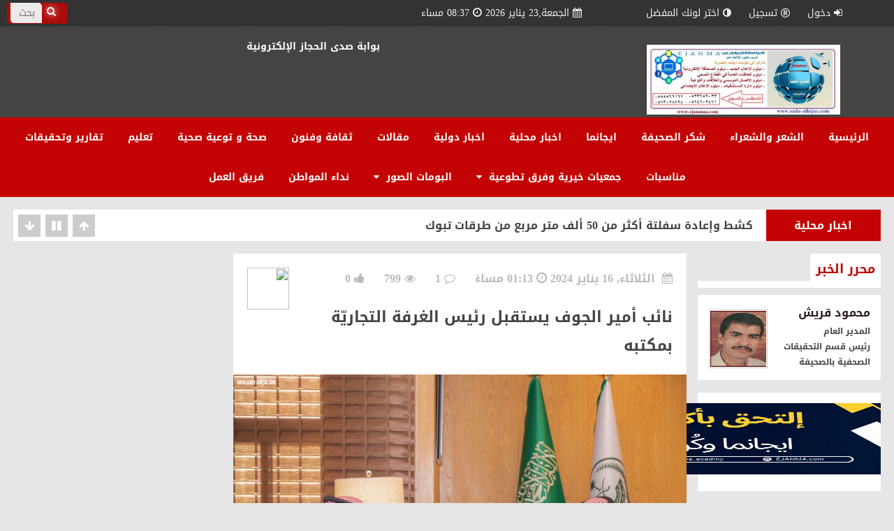

--- FILE ---
content_type: text/html; charset=UTF-8
request_url: https://sada-alhijaz.com/tfr/16909
body_size: 9779
content:
<!DOCTYPE html>
<html dir="rtl" itemscope itemtype="http://schema.org/Article"  xmlns="http://www.w3.org/1999/xhtml" lang="ar">
    <head>
<meta http-equiv="content-type" content="text/html; charset=utf8"/>
        <title>نائب أمير الجوف يستقبل رئيس الغرفة التجاريّة بمكتبه | صحيفة صدى الحجاز الالكترونية </title>
        <meta property="og:image" content="http://www.sada-alhijaz.com/uploads/original_images/786245O_Oimg-20240116-wa0030.jpg" />
        <meta property="og:site_name" content="صحيفة صدى الحجاز الالكترونية " />
        <meta property="og:title" content="نائب أمير الجوف يستقبل رئيس الغرفة التجاريّة بمكتبه | صحيفة صدى الحجاز الالكترونية " />
        <meta property="og:type" content="News" />
        <meta property="og:url" content="/tfr/16909" />
        <meta name="viewport" content="width=device-width, initial-scale=1">
        <meta charset="UTF-8">
        <meta name="csrf-param" content="_csrf">
    <meta name="csrf-token" content="VjhVVU1fS1BjDAQdDjwxBCxSJDt6HRM3JAEQLSFyemIBWSEhf28dGw==">
        <meta name="keywords" content="نائب أمير منطقة الجوف يستقبل رئيس الغرفة التجاريّة بمكتبه
">
<meta name="description" content="نائب أمير منطقة الجوف يستقبل رئيس الغرفة التجاريّة بمكتبه
">
<link href="/assets/3eaa935b/css/bootstrap-theme.css" rel="stylesheet">
<link href="/assets/3eaa935b/css/bootstrap_old.css" rel="stylesheet">
<script src="/assets/3eaa935b/js/jquery.1.8.js"></script>
<script src="/assets/1690d49e/yii.js"></script>
<script src="/assets/3eaa935b/js/jquery.ticker.js"></script>
<script src="/assets/3eaa935b/js/bootstrap.js"></script>
<script src="/assets/3eaa935b/js/script.js"></script>                              
                 <link rel="stylesheet" href="/frontend/themes/my_theme/css/style.css">
                
    </head>
    <body>
<div id="fb-root"></div>
<script>(function(d, s, id) {
  var js, fjs = d.getElementsByTagName(s)[0];
  if (d.getElementById(id)) return;
  js = d.createElement(s); js.id = id;
  js.src = "//connect.facebook.net/ar_AR/sdk.js#xfbml=1&version=v2.9";
  fjs.parentNode.insertBefore(js, fjs);
}(document, 'script', 'facebook-jssdk'));</script>
               
        


        

<header>



<div class="topbar">



<ul class=user-menu>


<li id=home><a href="/" title="الرئيسية"><i class="fa fa-home"></i>الرئيسية</a></li>
<li><a  title="دخول"  data-toggle="modal" data-target="#myModal">
                                    <i class="fa fa-sign-in"></i>دخول</a> </li>


<li><a href="/signup" title="تسجيل"><i class="fa fa-registered"></i>تسجيل</a></li>
   
   
   
   
<li class=colors-menu><a><i class="fa fa-adjust"></i>اختر لونك المفضل</a>

<ol class=colors-list>

<a href="/switch-theme/red" class="red defult"></a>

<a href="/switch-theme/green" class="green"></a>

<a href="/switch-theme/brown" class="brown"></a>

<a href="/switch-theme/purple" class="purple"></a>

<a href="/switch-theme/gray" class="gray"></a>

<a href="/switch-theme/blue" class="blue"></a>

<a href="/switch-theme/orange" class="orange"></a>

</ol>

</li>



</ul>



<ul class="calendar">

<a>

<i class="fa fa-calendar"></i>الجمعة,23 يناير 2026 <i class="fa fa-clock-o"></i>08:37 مساء 


</a>

</ul>



<form name="search-form" id="search-form" method="get" action="/site/search">

<button type="submit" class="search-btn"><i class="fa fa-search"></i></button>

<input type="text" id="search_value" name="value" placeholder="بحث" onBlur="placeholder='بحث'" onFocus="placeholder=''">

</form>



<a class=logo href="/">
 

<img src="/uploads/original_images/ae1962_شعار بوستر صحيفة صدى الحجاز1416هـ ‫‬.jpg" alt="صحيفة صدى الحجاز الالكترونية  "> </a>

<div class="menu-btn fa fa-bars"></div>



</div><!--.topbar-->





<div class="header">



<div class=h-col-1></div>



<div class=h-col-2>
<div class="ad-728">
<p><strong><span style="color:#FFFFFF">بوابة صدى الحجاز الإلكترونية&nbsp;</span></strong></p>
</div>
</div>



<menu class="main side">


<ul class="menu">

<li><a class="" href="/">الرئيسية</a></li>

 
                            
                            <li >

                                <a href="/cat/38"   >الشعر والشعراء                                                                    </a>
                                                            </li>
                            
                            
                            <li >

                                <a href="/cat/36"   >شكر الصحيفة                                                                    </a>
                                                            </li>
                            
                            
                            <li >

                                <a href="/cat/35"   >ايجانما                                                                     </a>
                                                            </li>
                            
                            
                            <li >

                                <a href="/cat/34"   >اخبار محلية                                                                    </a>
                                                            </li>
                            
                            
                            <li >

                                <a href="/cat/33"   >اخبار دولية                                                                    </a>
                                                            </li>
                            
                            
                            <li >

                                <a href="/cat/32"   >مقالات                                                                    </a>
                                                            </li>
                            
                            
                            <li >

                                <a href="/cat/28"   >ثقافة وفنون                                                                    </a>
                                                            </li>
                            
                            
                            <li >

                                <a href="/cat/27"   >صحة و توعية صحية                                                                    </a>
                                                            </li>
                            
                            
                            <li >

                                <a href="/cat/25"   >تعليم                                                                    </a>
                                                            </li>
                            
                            
                            <li >

                                <a href="/cat/20"   >تقارير وتحقيقات                                                                     </a>
                                                            </li>
                            
                            
                            <li >

                                <a href="/cat/19"   >مناسبات                                                                    </a>
                                                            </li>
                            
                            
                            <li class="list">

                                <a href="/cat/18"  1 >جمعيات خيرية وفرق تطوعية                                     <i class="fa fa-caret-down"></i>                                </a>
                                                                    <ol>
                                        
                                            <li><a  href="/cat/18/22-%D8%AC%D9%85%D8%B9%D9%8A%D8%A7%D8%AA-%D8%AE%D9%8A%D8%B1%D9%8A%D8%A9-%D9%88%D9%81%D8%B1%D9%82-%D8%AA%D8%B7%D9%88%D8%B9%D9%8A%D8%A9">جمعيات خيرية وفرق تطوعية</a></li>


                                                                                </ol>
                                                            </li>
                            
                            
                            <li class="list">

                                <a href="/photoalbum/3"  1 >البومات الصور                                     <i class="fa fa-caret-down"></i>                                </a>
                                                                    <ol>
                                        
                                            <li><a  href="/photoalbum/3/19-%D8%A7%D9%84%D8%A8%D9%88%D9%85%D8%A7%D8%AA-%D8%A7%D9%84%D9%85%D9%87%D8%B1%D8%AC%D8%A7%D9%86%D8%A7%D8%AA-%D9%88%D8%A7%D9%84%D9%85%D8%B9%D8%A7%D8%B1%D8%B6-%D9%88%D8%A7%D9%84%D8%A8%D8%A7%D8%B2%D8%A7%D8%B1%D8%A7%D8%AA-%D9%88%D8%A7%D9%84%D9%85%D8%A4%D8%AA%D9%85%D8%B1%D8%A7%D8%AA">البومات الصور</a></li>


                                            
                                            <li><a  href="/photoalbum/3/15-%D8%B5%D9%88%D8%B1-%D8%A7%D9%84%D8%B7%D8%A8%D9%8A%D8%B9%D8%A9">صور الطبيعة</a></li>


                                            
                                            <li><a  href="/photoalbum/3/17-%D8%A7%D9%84%D9%83%D8%A7%D8%B1%D9%8A%D9%83%D8%A7%D8%AA%D9%8A%D8%B1">الكاريكاتير</a></li>


                                                                                </ol>
                                                            </li>
                            
                            
                            <li >

                                <a href="/cat/1"   >نداء المواطن                                                                    </a>
                                                            </li>
                            

 <li><a class="" href="/team">فريق العمل</a></li>

               

</ul><!--.menu-->





<ul class=user-menu>

<li><a  href="/signin" title="دخول"><i class="fa fa-registered"></i>دخول</a></li>
<li><a href="/signup" title="تسجيل"><i class="fa fa-registered"></i>تسجيل</a></li>


<li class=colors-menu><a><i class="fa fa-adjust"></i>لونك</a>

<ol class=colors-list>

<a href="switch-theme/red" class="red defult"></a>

<a href="switch-theme/green" class="green"></a>

<a href="switch-theme/greano" class="brown"></a>

<a href="switch-theme/purple" class="purple"></a>

<a href="switch-theme/gray" class="gray"></a>

<a href="switch-theme/blue" class="blue"></a>

<a href="switch-theme/orange" class="orange"></a>

</ol>

</li>



</ul><!--.user-menu-->



<form name="search-form" id="search-form" method="get" action="/site/search">

<button type="submit" class="search-btn"><i class="fa fa-search"></i></button>

<input type="text" id="search_value" name="value" placeholder="بحث" onBlur="placeholder='بحث'" onFocus="placeholder=''">

</form>



</menu>



</div><!--.header-->



</header>
<content>

<div class="sss top-ticker">

<div class="ssw">
 
<div class="sws">

<cat>اخبار محلية</cat>

<a href="/tfr/17347" class="ticker-news">كشط وإعادة سفلتة أكثر من 50 ألف متر مربع من طرقات تبوك  </a>

</div>

 
<div class="sws">

<cat>اخبار محلية</cat>

<a href="/tfr/17346" class="ticker-news">نائب أمير تبوك يطلع على تقرير عن أعمال الهيئة السعودية للمدن الصناعية ومناطق التقنية "مدن" بالمنطقة </a>

</div>

 
<div class="sws">

<cat>اخبار محلية</cat>

<a href="/tfr/17344" class="ticker-news">الهلال الأحمر بمنطقة تبوك يطرح مزادين لبيع رجيع عبر منصة اعتماد </a>

</div>

 
<div class="sws">

<cat>اخبار محلية</cat>

<a href="/tfr/17343" class="ticker-news">أمين منطقة تبوك يرعى إطلاق حملة (خلّك واعي) ويدشن منصة أمان  </a>

</div>

 
<div class="sws">

<cat>اخبار محلية</cat>

<a href="/tfr/17342" class="ticker-news">نائب أمير تبوك يتسلم التقرير السنوي للأحوال المدنية بالمنطقة    </a>

</div>

 
<div class="sws">

<cat>اخبار محلية</cat>

<a href="/tfr/17341" class="ticker-news">نائب أمير تبوك يستقبل المواطن زايد العطوي المتنازل عن قاتل ابنه لوجه الله تعالى   </a>

</div>

 
<div class="sws">

<cat>اخبار محلية</cat>

<a href="/tfr/17340" class="ticker-news">تُعدّ الوثيقة التكريمية الأولى من نوعها لتكريم شخصية خدمت القرآن الكريم   وزارة شؤون الأديان والثقافة بجمهورية سريلانكا تمنح</a>

</div>

 
<div class="sws">

<cat>اخبار محلية</cat>

<a href="/tfr/17339" class="ticker-news">نائب أمير تبوك يستقبل مدير التدريب التقني والمهني بالمنطقة  </a>

</div>

 
<div class="sws">

<cat>اخبار محلية</cat>

<a href="/tfr/17338" class="ticker-news">شتاء ضباء… وجهة بحرية نابضة بالحياة لقضاء إجازة مختلفة على ساحل البحر الأحمر</a>

</div>

 
<div class="sws">

<cat>اخبار محلية</cat>

<a href="/tfr/17337" class="ticker-news">أمير تبوك يواسي فالح الحقباني في وفاة والدته  ‏‎</a>

</div>


</div>
<div class="ticker-btns">

<span class="ticker-btn-next fa fa-arrow-up"></span>

<span class="ticker-btn-play fa fa-play"></span>

<span class="ticker-btn-pause fa fa-pause"></span>

<span class="ticker-btn-prev fa fa-arrow-down"></span>

</div>



</div>
  
                           <post>
                                        <div class="parent">
                        <!--- main container -->
                        <div class="clear top"></div>
                                                       
<!--Right Column--start-->

<div class=col-right>


<div class="newsbox">

<a class="scan" title="اسكان للحصول على رابط">

<img src="http://api.qrserver.com/v1/create-qr-code/?size=500x500&amp;data=http://www.sada-alhijaz.com/tfr/16909" width=60 height=60>

</a>



<div class="meta">

<date><i class="fa fa-calendar"></i> الثلاثاء, 16 يناير 2024  <i class="fa fa-clock-o"></i>01:13 مساءً</date>

<comments><i class="fa fa-comment-o"></i>1</comments>

<visits><i class="fa fa-eye"></i>799</visits>
<visits><i class="fa fa-thumbs-up"></i>0</visits>

</div>



<div class=news-title>

نائب أمير الجوف يستقبل رئيس الغرفة التجاريّة بمكتبه
</div>



<postmedia>
<!--if there are many photos-->
<div class="sss s1cell h">

<div class="ssw">


<div class="sws"><img src="/uploads/original_images/b37cf9O_Oimg-20240116-wa0029.jpg" alt="نائب أمير الجوف يستقبل رئيس الغرفة التجاريّة بمكتبه"></div>


<div class="sws"><img src="/uploads/original_images/786245O_Oimg-20240116-wa0030.jpg" alt="نائب أمير الجوف يستقبل رئيس الغرفة التجاريّة بمكتبه"></div>


</div>

<span class="arrow-next"></span>

<span class="arrow-prev"></span>

</div>

<!--endif-->
 </postmedia>



<div class=text>

الجوف / مليح الرويلي---

استقبل صاحب السمو الملكي الأمير متعب بن مشعل بن بدر بن سعود بن عبدالعزيز نائب أمير منطقة الجوف بمكتبه اليوم، رئيس الغرفة التجاريّة بالمنطقة الدكتور حمدان بن عبدالله السّمرين، ونوّاب رئيس مجلس إدارة الغرفة .
 ونوّه سموّه بما يحظى به القطاع الخاص من دعم من القيادة الرشيدة - أيدها الله-، مؤكداً أهمية دور الغرفة التجاريّة في المنطقة في تطوير قطاع الأعمال وتنمية الاقتصاد الوطني، وتعزيز وتنمية الفرص الاستثمارية تحقيقاً لرؤية المملكة 2030 .
 من جانبه أعرب رئيس الغرفة التّجارية بالجوف عن شكره لأمير منطقة الجوف وسموّ نائبه على الدّعم المستمرّ الذي يحظى به القطاع الخاص بشكل عامّ والغرفة التجارية بشكل خاصّ، مؤكداً حرص الغرفة على تنفيذ البرامج المعزّزة لإيجاد بيئة استثمارية جاذبة في المنطقة، متحدثاً عن أنشطة وخدمات الغرفة، مبدياً استعداد الغرفة ممثلةً في مجلس إدارتها على التّعاون مع الجهات الحكومية والأهلية فيما يصبّ بمصلحة المنطقة وتنمية وتطوير البيئة الاستثمارية فيها.<div class="clear"></div>

                    <div style="border: 1px solid;
                         margin-bottom: 28px;
                         padding: 5px;
                         color: #CA2A2A;"><a href="/signup">سجل معنا</a> أو <a href="/login">سجل دخولك</a> حتى تتمكن من تسجيل اعجابك بالخبر</div>
                     </div>

<tags>
 <a href="/site/search?value=نائب+أمير+منطقة+الجوف+يستقبل+رئيس+الغرفة+التجاريّة+بمكتبه
">نائب أمير منطقة الجوف يستقبل رئيس الغرفة التجاريّة بمكتبه
</a>
                              
                    
                
<ul class="social-media2">
  <a onclick="window.open('https://www.facebook.com/sharer/sharer.php?u=http://sada-alhijaz.com/tfr/16909&t=نائب أمير الجوف يستقبل رئيس الغرفة التجاريّة بمكتبه','MyWindow','height=600,width=800,scrollbars,resizable')" rel="nofollow" style="cursor:pointer" class="fa fa-facebook"></a>

  <a onclick="window.open('https://twitter.com/intent/tweet?url=http://sada-alhijaz.com/tfr/16909&text=نائب أمير الجوف يستقبل رئيس الغرفة التجاريّة بمكتبه','MyWindow','height=600,width=800,scrollbars,resizable')" rel="nofollow" style="cursor:pointer" class="fa fa-twitter"></a>
  
    <a onclick="window.open('https://plus.google.com/share?url=http://sada-alhijaz.com/tfr/16909','MyWindow','height=600,width=800,scrollbars,resizable')" rel="nofollow" style="cursor:pointer" class="fa fa-google-plus"></a></tags>

</ul>
</div>








<div class="news-editor">

<cat><h3>

محرر الخبر

</h3></cat><line></line>



<div class="editor">
<a href="/view-profile/%D8%AD%D9%88%D8%B1%D8%B3" class="editor-photo"><img src="/uploads/resized_images/98a5fc_محمود.jpg"></a>
<div class="editor-details">

<a href="/view-profile/%D8%AD%D9%88%D8%B1%D8%B3" class="editor-name">محمود قريش</a>

<div class="editor-job">المدير العام</div>

<div class="editor-since">رئيس قسم التحقيقات الصحفية بالصحيفة                    </div>

</div>

</div>

</div>


<div class="news-editor">

<div class="editor">

<p><img alt="" src="/admintfr/../uploads/ckeditor/1675471925_Screenshot_٢٠٢٣٠٢٠٤-٠٣٥١٣٤.jpg" style="height:102px; width:683px" /></p>

</div>

</div>
<div class="clear top"></div>
<!--fixed box 4cells--start-->
<div class=fixedbox>



<cat><h3>

التعليقات

</h3></cat><line></line>


                    
<div class="slide-small sws">
<cat >مشاركة#1</cat>
<div class="editor she1">


<a href="#" class="editor-photo"><img src="/frontend/themes/my_theme/img/default_user.jpg" alt="buy generic cytotec without dr prescription"></a>

<a href="#" class="editor-name">buy generic cytotec without dr prescription</a>

<div class="editor-job">يشارك محتوي لـ محمود قريش<a href="#"> بقسم اخبار محلية</a>
</div>




</div>

<a href="#" class=text>

<div class=news-title1>

The length of time you should wait depends on several factors and varies from patient to patient <a href=https://cytotec2buy.top/>how can i get cheap cytotec pill</a>
</div>

<div class="meta">

<i class="fa fa-clock-o"></i>2024-11-28 07:12م &nbsp;&nbsp; 


</div>

</a>

</div>

        
</div>
<!--fixed box 4cells--end-->

<div class=fixedbox>

<cat><h3>
شارك وارسل تعليق
</h3></cat><line></line>


        <div class="slide-small1 sws">
        <form id="w0" action="/tfr/16909" method="post">
<input type="hidden" name="_csrf" value="VjhVVU1fS1BjDAQdDjwxBCxSJDt6HRM3JAEQLSFyemIBWSEhf28dGw==">            <div class="form-group field-comment-username">
<label class="control-label" for="comment-username">اسم المستخدم</label>
<input type="text" id="comment-username" class="form-control input-sm" name="Comment[username]" maxlength="255" placeholder="">

<div class="help-block"></div>
</div>
            <div class="form-group field-comment-email">
<label class="control-label" for="comment-email">البريد الالكترونى</label>
<input type="text" id="comment-email" class="form-control input-sm" name="Comment[email]" maxlength="255" placeholder="">

<div class="help-block"></div>
</div>                <div class="form-group field-comment-content required">
<label class="control-label" for="comment-content">المحتوى</label>
<textarea id="comment-content" class="form-control input-sm" name="Comment[content]" maxlength placeholder=""></textarea>

<div class="help-block"></div>
</div>
        <div class="form-group field-comment-captcha required">
<label class="control-label" for="comment-captcha">Captcha</label>
<div class="row" style="padding-right: 11px;"><div class="col-lg-3"><img id="comment-captcha-image" src="/site/captcha?v=6973bfd1801f8" alt=""><a href="#" id="fox" style="padding-right: 11px;"><img style="width: 21%;border: 0;margin-right: -14px;" src="/frontend/themes/my_theme/img/refresh-icon.png"></a></div><div class="clearfix"></div><div class="col-lg-6 form-group field-signupform-captcha" style="margin-top:10px"><input type="text" id="comment-captcha" class="form-control" name="Comment[captcha]"></div></div>

<div class="help-block"></div>
</div>
        <div class="form-group">
            <button type="submit" class="btn btn-success">تعليق</button>        </div>

        </form>
 





        </div>

      

 
</div>


<!--fixed box 4cells--start-->
<div class=fixedbox>



<cat><h3>

أخبار مشابهة

</h3></cat><line></line>


<div class="slide-mini">

<cat>اخبار محلية</cat>

<a href="/tfr/17347">

<scale><img src="/uploads/resized_images/b58831O_Oa6625b2a-51d2-4b16-99e2-cc085716f30f.jpeg" alt="كشط وإعادة سفلتة أكثر من 50 ألف متر مربع من طرقات تبوك  "></scale>

<div class=text>

<div class=news-title>

كشط وإعادة سفلتة أكثر من 50 ألف متر مربع من طرقات تبوك  

</div>

<div class="meta">

<i class="fa fa-clock-o"></i> منذ 3 يوم  &nbsp;&nbsp; 

<i class="fa fa-comment-o"></i>0 &nbsp;&nbsp; 

<i class="fa fa-eye"></i>75
</div>

</div>

</a>

</div>

        
<div class="slide-mini">

<cat>اخبار محلية</cat>

<a href="/tfr/17346">

<scale><img src="/uploads/resized_images/ea9d3bO_Od9141e7c-7dbb-41a2-8b52-3befd3cec6e9.jpeg" alt="نائب أمير تبوك يطلع على تقرير عن أعمال الهيئة السعودية للمدن الصناعية ومناطق التقنية "مدن" بالمنطقة "></scale>

<div class=text>

<div class=news-title>

نائب أمير تبوك يطلع على تقرير عن أعمال الهيئة السعودية للمدن الصناعية ومناطق التقنية "مدن" بالمنطقة 

</div>

<div class="meta">

<i class="fa fa-clock-o"></i> منذ 4 يوم  و 1 ساعة &nbsp;&nbsp; 

<i class="fa fa-comment-o"></i>0 &nbsp;&nbsp; 

<i class="fa fa-eye"></i>74
</div>

</div>

</a>

</div>

        
<div class="slide-mini">

<cat>اخبار محلية</cat>

<a href="/tfr/17344">

<scale><img src="/uploads/resized_images/28f911O_O3575ab02-17f2-4fc0-bd13-7988478044b4.jpeg" alt="الهلال الأحمر بمنطقة تبوك يطرح مزادين لبيع رجيع عبر منصة اعتماد "></scale>

<div class=text>

<div class=news-title>

الهلال الأحمر بمنطقة تبوك يطرح مزادين لبيع رجيع عبر منصة اعتماد 

</div>

<div class="meta">

<i class="fa fa-clock-o"></i> منذ 4 يوم  و 3 ساعة &nbsp;&nbsp; 

<i class="fa fa-comment-o"></i>0 &nbsp;&nbsp; 

<i class="fa fa-eye"></i>121
</div>

</div>

</a>

</div>

        
<div class="slide-mini">

<cat>اخبار محلية</cat>

<a href="/tfr/17343">

<scale><img src="/uploads/resized_images/3d5489O_Od3c256ed-6c2b-4680-a213-107a2b46252f.jpeg" alt="أمين منطقة تبوك يرعى إطلاق حملة (خلّك واعي) ويدشن منصة أمان  "></scale>

<div class=text>

<div class=news-title>

أمين منطقة تبوك يرعى إطلاق حملة (خلّك واعي) ويدشن منصة أمان  

</div>

<div class="meta">

<i class="fa fa-clock-o"></i> منذ 5 يوم  و 4 ساعة &nbsp;&nbsp; 

<i class="fa fa-comment-o"></i>0 &nbsp;&nbsp; 

<i class="fa fa-eye"></i>90
</div>

</div>

</a>

</div>

        
<div class="slide-mini">

<cat>اخبار محلية</cat>

<a href="/tfr/17342">

<scale><img src="/uploads/resized_images/60023dO_O0e299754-c911-4dac-9a38-e1a9c81002df.jpeg" alt="نائب أمير تبوك يتسلم التقرير السنوي للأحوال المدنية بالمنطقة    "></scale>

<div class=text>

<div class=news-title>

نائب أمير تبوك يتسلم التقرير السنوي للأحوال المدنية بالمنطقة    

</div>

<div class="meta">

<i class="fa fa-clock-o"></i>2026-01-15 &nbsp;&nbsp; 

<i class="fa fa-comment-o"></i>0 &nbsp;&nbsp; 

<i class="fa fa-eye"></i>96
</div>

</div>

</a>

</div>

        
<div class="slide-mini">

<cat>اخبار محلية</cat>

<a href="/tfr/17341">

<scale><img src="/uploads/resized_images/6f80d0O_O238fd1b7-4915-45fc-afbc-d3e902245abf.jpeg" alt="نائب أمير تبوك يستقبل المواطن زايد العطوي المتنازل عن قاتل ابنه لوجه الله تعالى   "></scale>

<div class=text>

<div class=news-title>

نائب أمير تبوك يستقبل المواطن زايد العطوي المتنازل عن قاتل ابنه لوجه الله تعالى   

</div>

<div class="meta">

<i class="fa fa-clock-o"></i>2026-01-15 &nbsp;&nbsp; 

<i class="fa fa-comment-o"></i>0 &nbsp;&nbsp; 

<i class="fa fa-eye"></i>101
</div>

</div>

</a>

</div>

        
<div class="slide-mini">

<cat>اخبار محلية</cat>

<a href="/tfr/17340">

<scale><img src="/uploads/resized_images/4d47dfO_O99a079d7-2f2b-4c10-b41d-e83e37f9214f.jpeg" alt="تُعدّ الوثيقة التكريمية الأولى من نوعها لتكريم شخصية خدمت القرآن الكريم   وزارة شؤون الأديان والثقافة بجمهورية سريلانكا تمنح معالي وزير الشؤون الإسلامية الوثيقة التكريمية لخادم القرآن الكريم لعام 2025م   "></scale>

<div class=text>

<div class=news-title>

تُعدّ الوثيقة التكريمية الأولى من نوعها لتكريم شخصية خدمت القرآن الكريم   وزارة شؤون الأديان والثقافة بجمهورية سريلانكا تمنح

</div>

<div class="meta">

<i class="fa fa-clock-o"></i>2026-01-13 &nbsp;&nbsp; 

<i class="fa fa-comment-o"></i>0 &nbsp;&nbsp; 

<i class="fa fa-eye"></i>115
</div>

</div>

</a>

</div>

        
<div class="slide-mini">

<cat>اخبار محلية</cat>

<a href="/tfr/17339">

<scale><img src="/uploads/resized_images/66bb94O_O1e2390ee-2065-4084-920a-11ac35b88c38.jpeg" alt="نائب أمير تبوك يستقبل مدير التدريب التقني والمهني بالمنطقة  "></scale>

<div class=text>

<div class=news-title>

نائب أمير تبوك يستقبل مدير التدريب التقني والمهني بالمنطقة  

</div>

<div class="meta">

<i class="fa fa-clock-o"></i>2026-01-13 &nbsp;&nbsp; 

<i class="fa fa-comment-o"></i>0 &nbsp;&nbsp; 

<i class="fa fa-eye"></i>108
</div>

</div>

</a>

</div>

        



</div>
  <!--fixed box 4cells--end-->



<!--fixed box 4cells--start-->
<div class=fixedbox>



<cat><h3>

أخبار مقترحة

</h3></cat><line></line>


<div class="slide-mini">

<cat>اخبار محلية</cat>

<a href="/tfr/17267">

<scale><img src="/uploads/resized_images/3d7c46O_Oimg-20251021-wa0437.jpg" alt="سمو أمير منطقة الباحة يترأس اجتماعًا لمناقشة استراتيجية ترويج وإبراز الممكنات والمسارات السياحية في المنطقة"></scale>

<div class=text>

<div class=news-title>

سمو أمير منطقة الباحة يترأس اجتماعًا لمناقشة استراتيجية ترويج وإبراز الممكنات والمسارات السياحية في المنطقة
</div>

<div class="meta">

<i class="fa fa-clock-o"></i>2025-10-21 &nbsp;&nbsp; 

<i class="fa fa-comment-o"></i>0 &nbsp;&nbsp; 

<i class="fa fa-eye"></i>302
</div>

</div>

</a>

</div>


        
<div class="slide-mini">

<cat>تقارير وتحقيقات </cat>

<a href="/tfr/17266">

<scale><img src="/uploads/resized_images/63b38aO_O٢٠٢٥١٠٢١_٢٢٢٢٢٩.jpg" alt="تقرير رحلة هايكنج وادي ملل"></scale>

<div class=text>

<div class=news-title>

تقرير رحلة هايكنج وادي ملل
</div>

<div class="meta">

<i class="fa fa-clock-o"></i>2025-10-21 &nbsp;&nbsp; 

<i class="fa fa-comment-o"></i>0 &nbsp;&nbsp; 

<i class="fa fa-eye"></i>360
</div>

</div>

</a>

</div>


        
<div class="slide-mini">

<cat>اخبار محلية</cat>

<a href="/tfr/17159">

<scale><img src="/uploads/resized_images/9425bcO_Oimg-20250423-wa0543(2).jpg" alt="سمو أمير منطقة الباحة يرأس الاجتماع الأول للجنة الإشرافية العليا لصيف الباحة 2025"></scale>

<div class=text>

<div class=news-title>

سمو أمير منطقة الباحة يرأس الاجتماع الأول للجنة الإشرافية العليا لصيف الباحة 2025
</div>

<div class="meta">

<i class="fa fa-clock-o"></i>2025-04-24 &nbsp;&nbsp; 

<i class="fa fa-comment-o"></i>0 &nbsp;&nbsp; 

<i class="fa fa-eye"></i>647
</div>

</div>

</a>

</div>


        
<div class="slide-mini">

<cat>الموروث الشعبي</cat>

<a href="/tfr/17158">

<scale><img src="/uploads/resized_images/d61611O_Oimg-20250413-wa0271(3).jpg" alt="رحلة استكشافية إلى محافظة وادي الفرع – عبق المكان وأصالة الإنسان (ربوع بلادى )"></scale>

<div class=text>

<div class=news-title>

رحلة استكشافية إلى محافظة وادي الفرع – عبق المكان وأصالة الإنسان (ربوع بلادى )
</div>

<div class="meta">

<i class="fa fa-clock-o"></i>2025-04-24 &nbsp;&nbsp; 

<i class="fa fa-comment-o"></i>0 &nbsp;&nbsp; 

<i class="fa fa-eye"></i>980
</div>

</div>

</a>

</div>


        
<div class="slide-mini">

<cat>الموروث الشعبي</cat>

<a href="/tfr/17152">

<scale><img src="/uploads/resized_images/02d639O_O٢٠٢٥٠٤١٩_٢٠٠٣١٥.jpg" alt="احتفاء رسمي ومجتمعي مميز باليوم العالمي للتراث في قرية الموسى التراثية بمنطقة الباحة"></scale>

<div class=text>

<div class=news-title>

احتفاء رسمي ومجتمعي مميز باليوم العالمي للتراث في قرية الموسى التراثية بمنطقة الباحة
</div>

<div class="meta">

<i class="fa fa-clock-o"></i>2025-04-19 &nbsp;&nbsp; 

<i class="fa fa-comment-o"></i>0 &nbsp;&nbsp; 

<i class="fa fa-eye"></i>791
</div>

</div>

</a>

</div>


        
<div class="slide-mini">

<cat>اخبار محلية</cat>

<a href="/tfr/17151">

<scale><img src="/uploads/resized_images/dd969dO_Oimg-20250417-wa0250.jpg" alt="انطلاق فعاليات ومعرض اليوم الخليجي للمدن الصحية 2025 بمحافظة المندق"></scale>

<div class=text>

<div class=news-title>

انطلاق فعاليات ومعرض اليوم الخليجي للمدن الصحية 2025 بمحافظة المندق
</div>

<div class="meta">

<i class="fa fa-clock-o"></i>2025-04-17 &nbsp;&nbsp; 

<i class="fa fa-comment-o"></i>0 &nbsp;&nbsp; 

<i class="fa fa-eye"></i>745
</div>

</div>

</a>

</div>


        
<div class="slide-mini">

<cat>مناسبات</cat>

<a href="/tfr/17149">

<scale><img src="/uploads/resized_images/a4c925O_Oimg-20250416-wa0056.jpg" alt="أنطلاق أعمال الدورة 45 لندوة البركة للاقتصاد الإسلامي بالمدينة المنورة. "></scale>

<div class=text>

<div class=news-title>

أنطلاق أعمال الدورة 45 لندوة البركة للاقتصاد الإسلامي بالمدينة المنورة. 
</div>

<div class="meta">

<i class="fa fa-clock-o"></i>2025-04-16 &nbsp;&nbsp; 

<i class="fa fa-comment-o"></i>0 &nbsp;&nbsp; 

<i class="fa fa-eye"></i>627
</div>

</div>

</a>

</div>


        
<div class="slide-mini">

<cat>اخبار محلية</cat>

<a href="/tfr/17148">

<scale><img src="/uploads/resized_images/11de73O_Oimg-20250410-wa0045(1).jpg" alt="المملكة تستعد لتدشين فعاليات أسبوع البيئة في ٢٠ أبريل تحت شعار (بيئتنا كنز)"></scale>

<div class=text>

<div class=news-title>

المملكة تستعد لتدشين فعاليات أسبوع البيئة في ٢٠ أبريل تحت شعار (بيئتنا كنز)
</div>

<div class="meta">

<i class="fa fa-clock-o"></i>2025-04-10 &nbsp;&nbsp; 

<i class="fa fa-comment-o"></i>0 &nbsp;&nbsp; 

<i class="fa fa-eye"></i>764
</div>

</div>

</a>

</div>


        

</div>
 <!--fixed box 4cells--end-->



</div>

<!--Right Column--end-->


<script>
    $("#fox").click(function(event) {
        event.preventDefault();
        $("#comment-captcha-image").click();
    });
</script>

<script>
$(".ftags").click(function(){
    var val = $(this).attr('data-content');
    $("#search-form").find("#search_value").val(val);
   $("#search-form").submit(); 
});
</script>                </div>
       
 </div>
                    </post>
                                        

<!--Left Column--start-->
<div class=col-left>

    





 
   
    
 


</div>
<!--// sidebar -->





                </div>
            </div>
        </div>
        <div class="clear bottom"></div>
                             </content>
<!--------------- footer -->

<footer>



<tf>



<ul class=f-menu>

 <li><a href="">الرئيسية</a></li>
                        <li><a href="/cat/1">الاخبار </a></li>
                        <li><a href="/video/4">الفيديوهات </a></li>
                        <li><a href="/audio/2">الصوتيات </a></li>
                        <li><a href="/photoalbum/3">البومات الصور </a></li>

</ul>


<ul class=social-media>

<li><a href="rss/rss.xml"><span class="fa fa-rss"></span></a></li>

<li><a href=""><span class="fa fa-youtube"></span></a></li>

<li><a href="https://plus.google.com/u/0/106579864008417322999""><span class="fa fa-google-plus"></span></a></li>

<li><a href="https://twitter.com/sadaalhejaz"><span class="fa fa-twitter"></span></a></li>

<li><a href="https://www.facebook.com/profile.php?id=100050483317371&lst=100050483317371%3A100050483317371%3A1587438872&sk=timeline"><span class="fa fa-facebook"></span></a></li>

</ul>



</tf>



<bf>



<div class=f-col-1>

<h3><i class="fa fa-eye"></i>الأكثر مشاهدة</h3>


<div class="slide-nano">

<a href="/tfr/2689">

<scale><img src="/uploads/resized_images/b61ce4O_Oimg-20171202-wa0353.jpg"></scale>

<div class=text>

<div class=news-title>

ما قيمة الإنسان  ؟
</div>

</div>

</a>

</div>


<div class="slide-nano">

<a href="/tfr/3871">

<scale><img src="/uploads/resized_images/9ede40O_O1515c671-8b92-4412-8a6c-f74360f5bec8.jpeg"></scale>

<div class=text>

<div class=news-title>

تكريم الطلاب المتفوقين بمدرسة خالد بن سعيد الابتدائية
</div>

</div>

</a>

</div>


<div class="slide-nano">

<a href="/tfr/8354">

<scale><img src="/uploads/resized_images/862bd1O_Oabd0d38b-99fe-4b5d-94e1-28db8ea2e75c.jpeg"></scale>

<div class=text>

<div class=news-title>

´سلهمي´بداية لأنطلاقة فنان سعودي صاعد
</div>

</div>

</a>

</div>


<div class="slide-nano">

<a href="/tfr/10788">

<scale><img src="/uploads/resized_images/c6ac46O_O1c526653-757f-45cb-811d-d2fba8524ea9.jpeg"></scale>

<div class=text>

<div class=news-title>

قبيلة السياييل عراقة وموروث أصيل
</div>

</div>

</a>

</div>

</div>



<div class=f-col-2>

<h3><i class="fa fa-clock-o"></i>آخر الأخبار</h3>


<div class="slide-nano">

<a href="/tfr/17347">

<scale><img src="/uploads/resized_images/b58831O_Oa6625b2a-51d2-4b16-99e2-cc085716f30f.jpeg"></scale>

<div class=text>

<div class=news-title>

كشط وإعادة سفلتة أكثر من 50 ألف متر مربع من
</div>

</div>

</a>

</div>


<div class="slide-nano">

<a href="/tfr/17346">

<scale><img src="/uploads/resized_images/ea9d3bO_Od9141e7c-7dbb-41a2-8b52-3befd3cec6e9.jpeg"></scale>

<div class=text>

<div class=news-title>

نائب أمير تبوك يطلع على تقرير عن أعمال الهيئة السعودية
</div>

</div>

</a>

</div>


<div class="slide-nano">

<a href="/tfr/17344">

<scale><img src="/uploads/resized_images/28f911O_O3575ab02-17f2-4fc0-bd13-7988478044b4.jpeg"></scale>

<div class=text>

<div class=news-title>

الهلال الأحمر بمنطقة تبوك يطرح مزادين لبيع رجيع عبر منصة
</div>

</div>

</a>

</div>


<div class="slide-nano">

<a href="/tfr/17343">

<scale><img src="/uploads/resized_images/3d5489O_Od3c256ed-6c2b-4680-a213-107a2b46252f.jpeg"></scale>

<div class=text>

<div class=news-title>

أمين منطقة تبوك يرعى إطلاق حملة (خلّك واعي) ويدشن منصة
</div>

</div>

</a>

</div>

</div>






<div class=f-col-3>

<h3><i class="fa fa-link"></i>روابط سريعة</h3>

<ul class=fast-links>
 <li><a href="http://www.sada-alhijaz.com/cat/18">جمعيات خيرية وفرق تطوعية </a></li>
                  <li><a href="photoalbum/3">البومات الصور</a></li>
                  <li><a href="https://mp3quran.net/ar">مكتبة القرآن الكريم الصوتية</a></li>
                  <li><a href="https://wa.me/966560537154">تواصل معنا</a></li>
                  
</ul>

</div>



<div class=f-col-4>



<contact>

<h3><i class="fa fa-commenting"></i>تواصل معنا</h3>

<p>يمكنكم إرسال مقترحاتكم وآرائكم عن طريق الضغط على الزر التالي</p>

<a href="/contact" class="btn"><i class="fa fa-phone"></i>اتصل بنا</a>

</contact>



<copyright>
<h2><img src="/uploads/original_images/ae1962_شعار بوستر صحيفة صدى الحجاز1416هـ ‫‬.jpg" alt="صحيفة صدى الحجاز الالكترونية " alt="صوت مصر الإخبارى - نسخة طفرة الإصدار الثالث"></h2>

<p>جميع الحقوق محفوظة © لـ <a href="http://www.sada-alhijaz.com" target="_blank">صحيفة صدى الحجاز الالكترونية   2026</a>
- <a href="https://www.sotmasr.com/tafra.php" target="_blank">نسخة طفرة الإصدار الثالث</a></p>

<p> 

 <a href="https://www.sotmasr.com" target="_blank">استضافة </a><a href="https://www.sotmasr.com/tafra.php" target="_blank">TAFRA CMS V3.5 </a>Powered by</p>

</copyright>



</div>

</bf>



</footer>
<!--// footer -->





<!-- Modal -->
<div id="myModal" class="modal fade" role="dialog">
    <div class="modal-dialog">

        <!-- Modal content-->
        <div class="modal-content">
            <div class="modal-header">
                <button type="button" class="close" data-dismiss="modal">&times;</button>
                <h4 class="modal-title">تسجيل الدخول</h4>
            </div>
            <div class="modal-body">
                <p>سجل دخولك</p>

                <div class="flogin">
                                        <form id="login-form" action="/site/login" method="post" role="form">
<input type="hidden" name="_csrf" value="VjhVVU1fS1BjDAQdDjwxBCxSJDt6HRM3JAEQLSFyemIBWSEhf28dGw==">                    <div class="form-group field-loginform-username required">
<label class="control-label" for="loginform-username">اسم المستخدم او البريد الالكترونى</label>
<input type="text" id="loginform-username" class="form-control" name="LoginForm[username]">

<p class="help-block help-block-error"></p>
</div>                    <div class="form-group field-loginform-password required">
<label class="control-label" for="loginform-password">كلمة السر</label>
<input type="password" id="loginform-password" class="form-control" name="LoginForm[password]">

<p class="help-block help-block-error"></p>
</div>                        <div class="form-group field-loginform-rememberme">
<div class="checkbox">
<label for="loginform-rememberme">
<input type="hidden" name="LoginForm[rememberMe]" value="0"><input type="checkbox" id="loginform-rememberme" name="LoginForm[rememberMe]" value="1" checked>
تذكرنى
</label>
<p class="help-block help-block-error"></p>

</div>
</div>                    <div style="color:#999;margin:1em 0">
<a href="/site/request-password-reset">نسيت كلمة المرور</a>                    </div>
                    <div class="form-group">
                    <button type="submit" class="btn btn-primary" name="login-button">دخول</button>                    </div>
</form>                </div>


            </div>
            <div class="modal-footer">
                <button type="button" class="btn btn-default" data-dismiss="modal">اغلاق</button>
            </div>
      


<script src="/assets/1690d49e/yii.validation.js"></script>
<script src="/assets/1690d49e/yii.captcha.js"></script>
<script src="/assets/1690d49e/yii.activeForm.js"></script>
<script type="text/javascript">jQuery(document).ready(function () {
jQuery('#comment-captcha-image').yiiCaptcha({"refreshUrl":"\/site\/captcha?refresh=1","hashKey":"yiiCaptcha\/site\/captcha"});
jQuery('#w0').yiiActiveForm([{"id":"comment-username","name":"username","container":".field-comment-username","input":"#comment-username","validate":function (attribute, value, messages, deferred, $form) {yii.validation.string(value, messages, {"message":"اسم المستخدم يجب أن يكون كلمات","max":255,"tooLong":"اسم المستخدم يجب أن لا يحتوي على أكثر من ٢٥٥ حرف.","skipOnEmpty":1});}},{"id":"comment-email","name":"email","container":".field-comment-email","input":"#comment-email","validate":function (attribute, value, messages, deferred, $form) {yii.validation.string(value, messages, {"message":"البريد الالكترونى يجب أن يكون كلمات","max":255,"tooLong":"البريد الالكترونى يجب أن لا يحتوي على أكثر من ٢٥٥ حرف.","skipOnEmpty":1});}},{"id":"comment-content","name":"content","container":".field-comment-content","input":"#comment-content","validate":function (attribute, value, messages, deferred, $form) {yii.validation.required(value, messages, {"message":"المحتوى لا يمكن تركه فارغًا."});yii.validation.string(value, messages, {"message":"المحتوى يجب أن يكون كلمات","max":1000,"tooLong":"المحتوى يجب أن لا يحتوي على أكثر من ١٠٠٠ حرف.","skipOnEmpty":1});}},{"id":"comment-captcha","name":"captcha","container":".field-comment-captcha","input":"#comment-captcha","validate":function (attribute, value, messages, deferred, $form) {yii.validation.required(value, messages, {"message":"من فضلك ادخل رمز التحقق"});yii.validation.captcha(value, messages, {"hash":661,"hashKey":"yiiCaptcha/site/captcha","caseSensitive":false,"message":"رمز التحقق غير متطابق"});}}], []);
jQuery('#login-form').yiiActiveForm([{"id":"loginform-username","name":"username","container":".field-loginform-username","input":"#loginform-username","error":".help-block.help-block-error","validate":function (attribute, value, messages, deferred, $form) {yii.validation.required(value, messages, {"message":"اسم المستخدم او البريد الالكترونى لا يمكن تركه فارغًا."});}},{"id":"loginform-password","name":"password","container":".field-loginform-password","input":"#loginform-password","error":".help-block.help-block-error","validate":function (attribute, value, messages, deferred, $form) {yii.validation.required(value, messages, {"message":"كلمة السر لا يمكن تركه فارغًا."});}},{"id":"loginform-rememberme","name":"rememberMe","container":".field-loginform-rememberme","input":"#loginform-rememberme","error":".help-block.help-block-error","validate":function (attribute, value, messages, deferred, $form) {yii.validation.boolean(value, messages, {"trueValue":"1","falseValue":"0","message":"تذكرنى يجب أن يكن إما \"1\" أو \"0\".","skipOnEmpty":1});}}], []);
});</script>        <script>
            var resizefunc = [];
        </script>
    </body>
</html>


--- FILE ---
content_type: text/css
request_url: https://sada-alhijaz.com/assets/3eaa935b/css/bootstrap-theme.css
body_size: 109676
content:
@font-face{
font-family:SOTMASR;
font-weight:400;
font-style:normal;
src:url('../fonts/dk/dk.eot');
src:url('../fonts/dk/dk.eot?#iefix') format('embedded-opentype'),
url('../fonts/dk/dk.woff2') format('woff2'),
url('../fonts/dk/dk.woff') format('woff'),
url('../fonts/dk/dk.ttf') format('truetype'),
url('../fonts/dk/dk.svg#DroidArabicKufi') format('svg')
}
@media screen and(-webkit-min-device-pixel-ratio:0){
@font-face{
font-family:DK;
src:url('../fonts/dk/dk.svg#DroidArabicKufi') format('svg')
}
}
@font-face{
font-family:SOTMASR;
font-weight:700;
font-style:normal;
src:url('../fonts/dk-bold/dk-bold.eot');
src:url('../fonts/dk-bold/dk-bold.eot?#iefix') format('embedded-opentype'),
url('../fonts/dk-bold/dk-bold.woff2') format('woff2'),
url('../fonts/dk-bold/dk-bold.woff') format('woff'),
url('../fonts/dk-bold/dk-bold.ttf') format('truetype'),
url('../fonts/dk-bold/dk-bold.svg#DroidArabicKufi') format('svg')
}
@media screen and(-webkit-min-device-pixel-ratio:0){
@font-face{
font-family:DK;
src:url('../fonts/dk-bold/dk-bold.svg#DroidArabicKufi') format('svg')
}
}
@font-face{
font-family:'FontAwesome';
src:url(../fonts/fontawesome/fontawesome.eot?v=4.7.0);
src:url(../fonts/fontawesome/fontawesome.eot?#iefix&v=4.7.0) format("embedded-opentype"),
url(../fonts/fontawesome/fontawesome.woff2?v=4.7.0) format("woff2"),
url(../fonts/fontawesome/fontawesome.woff?v=4.7.0) format("woff"),
url(../fonts/fontawesome/fontawesome.ttf?v=4.7.0) format("truetype"),
url(../fonts/fontawesome/fontawesome.svg?v=4.7.0#fontawesomeregular) format("svg");
font-weight:400;
font-style:normal
}
.fa{display:inline-block;font:normal normal normal 14px/1 FontAwesome;font-size:inherit;text-rendering:auto;-webkit-font-smoothing:antialiased;-moz-osx-font-smoothing:grayscale}
.fa-lg{font-size:1.33333333em;line-height:.75em;vertical-align:-15%}
.fa-2x{font-size:2em}
.fa-3x{font-size:3em}
.fa-4x{font-size:4em}
.fa-5x{font-size:5em}
.fa-fw{width:1.28571429em;text-align:center}
.fa-ul{padding-left:0;margin-left:2.14285714em;list-style-type:none}
.fa-ul > li{position:relative}
.fa-li{position:absolute;left:-2.14285714em;width:2.14285714em;top:.14285714em;text-align:center}
.fa-li.fa-lg{left:-1.85714286em}
.fa-border{padding:.2em .25em .15em;border:solid .08em #eee;border-radius:.1em}
.fa-pull-left{float:left}
.fa-pull-right{float:right}
.fa.fa-pull-left{margin-right:.3em}
.fa.fa-pull-right{margin-left:.3em}
.pull-right{float:right}
.pull-left{float:left}
.fa.pull-left{margin-right:.3em}
.fa.pull-right{margin-left:.3em}
.fa-spin{-webkit-animation:fa-spin 2s infinite linear;animation:fa-spin 2s infinite linear}
.fa-pulse{-webkit-animation:fa-spin 1s infinite steps(8);animation:fa-spin 1s infinite steps(8)}
@-webkit-keyframes fa-spin {
0%{-webkit-transform:rotate(0deg);transform:rotate(0deg)}
100%{-webkit-transform:rotate(359deg);transform:rotate(359deg)}
}
@keyframes fa-spin {
0%{-webkit-transform:rotate(0deg);transform:rotate(0deg)}
100%{-webkit-transform:rotate(359deg);transform:rotate(359deg)}
}
.fa-rotate-90{-ms-filter:progid:DXImageTransform.Microsoft.BasicImage(rotation=1);-webkit-transform:rotate(90deg);-ms-transform:rotate(90deg);transform:rotate(90deg)}
.fa-rotate-180{-ms-filter:progid:DXImageTransform.Microsoft.BasicImage(rotation=2);-webkit-transform:rotate(180deg);-ms-transform:rotate(180deg);transform:rotate(180deg)}
.fa-rotate-270{-ms-filter:progid:DXImageTransform.Microsoft.BasicImage(rotation=3);-webkit-transform:rotate(270deg);-ms-transform:rotate(270deg);transform:rotate(270deg)}
.fa-flip-horizontal{-ms-filter:"progid:DXImageTransform.Microsoft.BasicImage(rotation=0,mirror=1)";-webkit-transform:scale(-1,1);-ms-transform:scale(-1,1);transform:scale(-1,1)}
.fa-flip-vertical{-ms-filter:"progid:DXImageTransform.Microsoft.BasicImage(rotation=2,mirror=1)";-webkit-transform:scale(1,-1);-ms-transform:scale(1,-1);transform:scale(1,-1)}
:root .fa-rotate-90,:root .fa-rotate-180,:root .fa-rotate-270,:root .fa-flip-horizontal,:root .fa-flip-vertical{filter:none}
.fa-stack{position:relative;display:inline-block;width:2em;height:2em;line-height:2em;vertical-align:middle}
.fa-stack-1x,.fa-stack-2x{position:absolute;left:0;width:100%;text-align:center}
.fa-stack-1x{line-height:inherit}
.fa-stack-2x{font-size:2em}
.fa-inverse{color:#fff}
.fa-glass:before{content:"\f000"}
.fa-music:before{content:"\f001"}
.fa-search:before{content:"\f002"}
.fa-envelope-o:before{content:"\f003"}
.fa-heart:before{content:"\f004"}
.fa-star:before{content:"\f005"}
.fa-star-o:before{content:"\f006"}
.fa-user:before{content:"\f007"}
.fa-film:before{content:"\f008"}
.fa-th-large:before{content:"\f009"}
.fa-th:before{content:"\f00a"}
.fa-th-list:before{content:"\f00b"}
.fa-check:before{content:"\f00c"}
.fa-remove:before,.fa-close:before,.fa-times:before{content:"\f00d"}
.fa-search-plus:before{content:"\f00e"}
.fa-search-minus:before{content:"\f010"}
.fa-power-off:before{content:"\f011"}
.fa-signal:before{content:"\f012"}
.fa-gear:before,.fa-cog:before{content:"\f013"}
.fa-trash-o:before{content:"\f014"}
.fa-home:before{content:"\f015"}
.fa-file-o:before{content:"\f016"}
.fa-clock-o:before{content:"\f017"}
.fa-road:before{content:"\f018"}
.fa-download:before{content:"\f019"}
.fa-arrow-circle-o-down:before{content:"\f01a"}
.fa-arrow-circle-o-up:before{content:"\f01b"}
.fa-inbox:before{content:"\f01c"}
.fa-play-circle-o:before{content:"\f01d"}
.fa-rotate-right:before,.fa-repeat:before{content:"\f01e"}
.fa-refresh:before{content:"\f021"}
.fa-list-alt:before{content:"\f022"}
.fa-lock:before{content:"\f023"}
.fa-flag:before{content:"\f024"}
.fa-headphones:before{content:"\f025"}
.fa-volume-off:before{content:"\f026"}
.fa-volume-down:before{content:"\f027"}
.fa-volume-up:before{content:"\f028"}
.fa-qrcode:before{content:"\f029"}
.fa-barcode:before{content:"\f02a"}
.fa-tag:before{content:"\f02b"}
.fa-tags:before{content:"\f02c"}
.fa-book:before{content:"\f02d"}
.fa-bookmark:before{content:"\f02e"}
.fa-print:before{content:"\f02f"}
.fa-camera:before{content:"\f030"}
.fa-font:before{content:"\f031"}
.fa-bold:before{content:"\f032"}
.fa-italic:before{content:"\f033"}
.fa-text-height:before{content:"\f034"}
.fa-text-width:before{content:"\f035"}
.fa-align-left:before{content:"\f036"}
.fa-align-center:before{content:"\f037"}
.fa-align-right:before{content:"\f038"}
.fa-align-justify:before{content:"\f039"}
.fa-list:before{content:"\f03a"}
.fa-dedent:before,.fa-outdent:before{content:"\f03b"}
.fa-indent:before{content:"\f03c"}
.fa-video-camera:before{content:"\f03d"}
.fa-photo:before,.fa-image:before,.fa-picture-o:before{content:"\f03e"}
.fa-pencil:before{content:"\f040"}
.fa-map-marker:before{content:"\f041"}
.fa-adjust:before{content:"\f042"}
.fa-tint:before{content:"\f043"}
.fa-edit:before,.fa-pencil-square-o:before{content:"\f044"}
.fa-share-square-o:before{content:"\f045"}
.fa-check-square-o:before{content:"\f046"}
.fa-arrows:before{content:"\f047"}
.fa-step-backward:before{content:"\f048"}
.fa-fast-backward:before{content:"\f049"}
.fa-backward:before{content:"\f04a"}
.fa-play:before{content:"\f04b"}
.fa-pause:before{content:"\f04c"}
.fa-stop:before{content:"\f04d"}
.fa-forward:before{content:"\f04e"}
.fa-fast-forward:before{content:"\f050"}
.fa-step-forward:before{content:"\f051"}
.fa-eject:before{content:"\f052"}
.fa-chevron-left:before{content:"\f053"}
.fa-chevron-right:before{content:"\f054"}
.fa-plus-circle:before{content:"\f055"}
.fa-minus-circle:before{content:"\f056"}
.fa-times-circle:before{content:"\f057"}
.fa-check-circle:before{content:"\f058"}
.fa-question-circle:before{content:"\f059"}
.fa-info-circle:before{content:"\f05a"}
.fa-crosshairs:before{content:"\f05b"}
.fa-times-circle-o:before{content:"\f05c"}
.fa-check-circle-o:before{content:"\f05d"}
.fa-ban:before{content:"\f05e"}
.fa-arrow-left:before{content:"\f060"}
.fa-arrow-right:before{content:"\f061"}
.fa-arrow-up:before{content:"\f062"}
.fa-arrow-down:before{content:"\f063"}
.fa-mail-forward:before,.fa-share:before{content:"\f064"}
.fa-expand:before{content:"\f065"}
.fa-compress:before{content:"\f066"}
.fa-plus:before{content:"\f067"}
.fa-minus:before{content:"\f068"}
.fa-asterisk:before{content:"\f069"}
.fa-exclamation-circle:before{content:"\f06a"}
.fa-gift:before{content:"\f06b"}
.fa-leaf:before{content:"\f06c"}
.fa-fire:before{content:"\f06d"}
.fa-eye:before{content:"\f06e"}
.fa-eye-slash:before{content:"\f070"}
.fa-warning:before,.fa-exclamation-triangle:before{content:"\f071"}
.fa-plane:before{content:"\f072"}
.fa-calendar:before{content:"\f073"}
.fa-random:before{content:"\f074"}
.fa-comment:before{content:"\f075"}
.fa-magnet:before{content:"\f076"}
.fa-chevron-up:before{content:"\f077"}
.fa-chevron-down:before{content:"\f078"}
.fa-retweet:before{content:"\f079"}
.fa-shopping-cart:before{content:"\f07a"}
.fa-folder:before{content:"\f07b"}
.fa-folder-open:before{content:"\f07c"}
.fa-arrows-v:before{content:"\f07d"}
.fa-arrows-h:before{content:"\f07e"}
.fa-bar-chart-o:before,.fa-bar-chart:before{content:"\f080"}
.fa-twitter-square:before{content:"\f081"}
.fa-facebook-square:before{content:"\f082"}
.fa-camera-retro:before{content:"\f083"}
.fa-key:before{content:"\f084"}
.fa-gears:before,.fa-cogs:before{content:"\f085"}
.fa-comments:before{content:"\f086"}
.fa-thumbs-o-up:before{content:"\f087"}
.fa-thumbs-o-down:before{content:"\f088"}
.fa-star-half:before{content:"\f089"}
.fa-heart-o:before{content:"\f08a"}
.fa-sign-out:before{content:"\f08b"}
.fa-linkedin-square:before{content:"\f08c"}
.fa-thumb-tack:before{content:"\f08d"}
.fa-external-link:before{content:"\f08e"}
.fa-sign-in:before{content:"\f090"}
.fa-trophy:before{content:"\f091"}
.fa-github-square:before{content:"\f092"}
.fa-upload:before{content:"\f093"}
.fa-lemon-o:before{content:"\f094"}
.fa-phone:before{content:"\f095"}
.fa-square-o:before{content:"\f096"}
.fa-bookmark-o:before{content:"\f097"}
.fa-phone-square:before{content:"\f098"}
.fa-twitter:before{content:"\f099"}
.fa-facebook-f:before,.fa-facebook:before{content:"\f09a"}
.fa-github:before{content:"\f09b"}
.fa-unlock:before{content:"\f09c"}
.fa-credit-card:before{content:"\f09d"}
.fa-feed:before,.fa-rss:before{content:"\f09e"}
.fa-hdd-o:before{content:"\f0a0"}
.fa-bullhorn:before{content:"\f0a1"}
.fa-bell:before{content:"\f0f3"}
.fa-certificate:before{content:"\f0a3"}
.fa-hand-o-right:before{content:"\f0a4"}
.fa-hand-o-left:before{content:"\f0a5"}
.fa-hand-o-up:before{content:"\f0a6"}
.fa-hand-o-down:before{content:"\f0a7"}
.fa-arrow-circle-left:before{content:"\f0a8"}
.fa-arrow-circle-right:before{content:"\f0a9"}
.fa-arrow-circle-up:before{content:"\f0aa"}
.fa-arrow-circle-down:before{content:"\f0ab"}
.fa-globe:before{content:"\f0ac"}
.fa-wrench:before{content:"\f0ad"}
.fa-tasks:before{content:"\f0ae"}
.fa-filter:before{content:"\f0b0"}
.fa-briefcase:before{content:"\f0b1"}
.fa-arrows-alt:before{content:"\f0b2"}
.fa-group:before,.fa-users:before{content:"\f0c0"}
.fa-chain:before,.fa-link:before{content:"\f0c1"}
.fa-cloud:before{content:"\f0c2"}
.fa-flask:before{content:"\f0c3"}
.fa-cut:before,.fa-scissors:before{content:"\f0c4"}
.fa-copy:before,.fa-files-o:before{content:"\f0c5"}
.fa-paperclip:before{content:"\f0c6"}
.fa-save:before,.fa-floppy-o:before{content:"\f0c7"}
.fa-square:before{content:"\f0c8"}
.fa-navicon:before,.fa-reorder:before,.fa-bars:before{content:"\f0c9"}
.fa-list-ul:before{content:"\f0ca"}
.fa-list-ol:before{content:"\f0cb"}
.fa-strikethrough:before{content:"\f0cc"}
.fa-underline:before{content:"\f0cd"}
.fa-table:before{content:"\f0ce"}
.fa-magic:before{content:"\f0d0"}
.fa-truck:before{content:"\f0d1"}
.fa-pinterest:before{content:"\f0d2"}
.fa-pinterest-square:before{content:"\f0d3"}
.fa-google-plus-square:before{content:"\f0d4"}
.fa-google-plus:before{content:"\f0d5"}
.fa-money:before{content:"\f0d6"}
.fa-caret-down:before{content:"\f0d7"}
.fa-caret-up:before{content:"\f0d8"}
.fa-caret-left:before{content:"\f0d9"}
.fa-caret-right:before{content:"\f0da"}
.fa-columns:before{content:"\f0db"}
.fa-unsorted:before,.fa-sort:before{content:"\f0dc"}
.fa-sort-down:before,.fa-sort-desc:before{content:"\f0dd"}
.fa-sort-up:before,.fa-sort-asc:before{content:"\f0de"}
.fa-envelope:before{content:"\f0e0"}
.fa-linkedin:before{content:"\f0e1"}
.fa-rotate-left:before,.fa-undo:before{content:"\f0e2"}
.fa-legal:before,.fa-gavel:before{content:"\f0e3"}
.fa-dashboard:before,.fa-tachometer:before{content:"\f0e4"}
.fa-comment-o:before{content:"\f0e5"}
.fa-comments-o:before{content:"\f0e6"}
.fa-flash:before,.fa-bolt:before{content:"\f0e7"}
.fa-sitemap:before{content:"\f0e8"}
.fa-umbrella:before{content:"\f0e9"}
.fa-paste:before,.fa-clipboard:before{content:"\f0ea"}
.fa-lightbulb-o:before{content:"\f0eb"}
.fa-exchange:before{content:"\f0ec"}
.fa-cloud-download:before{content:"\f0ed"}
.fa-cloud-upload:before{content:"\f0ee"}
.fa-user-md:before{content:"\f0f0"}
.fa-stethoscope:before{content:"\f0f1"}
.fa-suitcase:before{content:"\f0f2"}
.fa-bell-o:before{content:"\f0a2"}
.fa-coffee:before{content:"\f0f4"}
.fa-cutlery:before{content:"\f0f5"}
.fa-file-text-o:before{content:"\f0f6"}
.fa-building-o:before{content:"\f0f7"}
.fa-hospital-o:before{content:"\f0f8"}
.fa-ambulance:before{content:"\f0f9"}
.fa-medkit:before{content:"\f0fa"}
.fa-fighter-jet:before{content:"\f0fb"}
.fa-beer:before{content:"\f0fc"}
.fa-h-square:before{content:"\f0fd"}
.fa-plus-square:before{content:"\f0fe"}
.fa-angle-double-left:before{content:"\f100"}
.fa-angle-double-right:before{content:"\f101"}
.fa-angle-double-up:before{content:"\f102"}
.fa-angle-double-down:before{content:"\f103"}
.fa-angle-left:before{content:"\f104"}
.fa-angle-right:before{content:"\f105"}
.fa-angle-up:before{content:"\f106"}
.fa-angle-down:before{content:"\f107"}
.fa-desktop:before{content:"\f108"}
.fa-laptop:before{content:"\f109"}
.fa-tablet:before{content:"\f10a"}
.fa-mobile-phone:before,.fa-mobile:before{content:"\f10b"}
.fa-circle-o:before{content:"\f10c"}
.fa-quote-left:before{content:"\f10d"}
.fa-quote-right:before{content:"\f10e"}
.fa-spinner:before{content:"\f110"}
.fa-circle:before{content:"\f111"}
.fa-mail-reply:before,.fa-reply:before{content:"\f112"}
.fa-github-alt:before{content:"\f113"}
.fa-folder-o:before{content:"\f114"}
.fa-folder-open-o:before{content:"\f115"}
.fa-smile-o:before{content:"\f118"}
.fa-frown-o:before{content:"\f119"}
.fa-meh-o:before{content:"\f11a"}
.fa-gamepad:before{content:"\f11b"}
.fa-keyboard-o:before{content:"\f11c"}
.fa-flag-o:before{content:"\f11d"}
.fa-flag-checkered:before{content:"\f11e"}
.fa-terminal:before{content:"\f120"}
.fa-code:before{content:"\f121"}
.fa-mail-reply-all:before,.fa-reply-all:before{content:"\f122"}
.fa-star-half-empty:before,.fa-star-half-full:before,.fa-star-half-o:before{content:"\f123"}
.fa-location-arrow:before{content:"\f124"}
.fa-crop:before{content:"\f125"}
.fa-code-fork:before{content:"\f126"}
.fa-unlink:before,.fa-chain-broken:before{content:"\f127"}
.fa-question:before{content:"\f128"}
.fa-info:before{content:"\f129"}
.fa-exclamation:before{content:"\f12a"}
.fa-superscript:before{content:"\f12b"}
.fa-subscript:before{content:"\f12c"}
.fa-eraser:before{content:"\f12d"}
.fa-puzzle-piece:before{content:"\f12e"}
.fa-microphone:before{content:"\f130"}
.fa-microphone-slash:before{content:"\f131"}
.fa-shield:before{content:"\f132"}
.fa-calendar-o:before{content:"\f133"}
.fa-fire-extinguisher:before{content:"\f134"}
.fa-rocket:before{content:"\f135"}
.fa-maxcdn:before{content:"\f136"}
.fa-chevron-circle-left:before{content:"\f137"}
.fa-chevron-circle-right:before{content:"\f138"}
.fa-chevron-circle-up:before{content:"\f139"}
.fa-chevron-circle-down:before{content:"\f13a"}
.fa-html5:before{content:"\f13b"}
.fa-css3:before{content:"\f13c"}
.fa-anchor:before{content:"\f13d"}
.fa-unlock-alt:before{content:"\f13e"}
.fa-bullseye:before{content:"\f140"}
.fa-ellipsis-h:before{content:"\f141"}
.fa-ellipsis-v:before{content:"\f142"}
.fa-rss-square:before{content:"\f143"}
.fa-play-circle:before{content:"\f144"}
.fa-ticket:before{content:"\f145"}
.fa-minus-square:before{content:"\f146"}
.fa-minus-square-o:before{content:"\f147"}
.fa-level-up:before{content:"\f148"}
.fa-level-down:before{content:"\f149"}
.fa-check-square:before{content:"\f14a"}
.fa-pencil-square:before{content:"\f14b"}
.fa-external-link-square:before{content:"\f14c"}
.fa-share-square:before{content:"\f14d"}
.fa-compass:before{content:"\f14e"}
.fa-toggle-down:before,.fa-caret-square-o-down:before{content:"\f150"}
.fa-toggle-up:before,.fa-caret-square-o-up:before{content:"\f151"}
.fa-toggle-right:before,.fa-caret-square-o-right:before{content:"\f152"}
.fa-euro:before,.fa-eur:before{content:"\f153"}
.fa-gbp:before{content:"\f154"}
.fa-dollar:before,.fa-usd:before{content:"\f155"}
.fa-rupee:before,.fa-inr:before{content:"\f156"}
.fa-cny:before,.fa-rmb:before,.fa-yen:before,.fa-jpy:before{content:"\f157"}
.fa-ruble:before,.fa-rouble:before,.fa-rub:before{content:"\f158"}
.fa-won:before,.fa-krw:before{content:"\f159"}
.fa-bitcoin:before,.fa-btc:before{content:"\f15a"}
.fa-file:before{content:"\f15b"}
.fa-file-text:before{content:"\f15c"}
.fa-sort-alpha-asc:before{content:"\f15d"}
.fa-sort-alpha-desc:before{content:"\f15e"}
.fa-sort-amount-asc:before{content:"\f160"}
.fa-sort-amount-desc:before{content:"\f161"}
.fa-sort-numeric-asc:before{content:"\f162"}
.fa-sort-numeric-desc:before{content:"\f163"}
.fa-thumbs-up:before{content:"\f164"}
.fa-thumbs-down:before{content:"\f165"}
.fa-youtube-square:before{content:"\f166"}
.fa-youtube:before{content:"\f167"}
.fa-xing:before{content:"\f168"}
.fa-xing-square:before{content:"\f169"}
.fa-youtube-play:before{content:"\f16a"}
.fa-dropbox:before{content:"\f16b"}
.fa-stack-overflow:before{content:"\f16c"}
.fa-instagram:before{content:"\f16d"}
.fa-flickr:before{content:"\f16e"}
.fa-adn:before{content:"\f170"}
.fa-bitbucket:before{content:"\f171"}
.fa-bitbucket-square:before{content:"\f172"}
.fa-tumblr:before{content:"\f173"}
.fa-tumblr-square:before{content:"\f174"}
.fa-long-arrow-down:before{content:"\f175"}
.fa-long-arrow-up:before{content:"\f176"}
.fa-long-arrow-left:before{content:"\f177"}
.fa-long-arrow-right:before{content:"\f178"}
.fa-apple:before{content:"\f179"}
.fa-windows:before{content:"\f17a"}
.fa-android:before{content:"\f17b"}
.fa-linux:before{content:"\f17c"}
.fa-dribbble:before{content:"\f17d"}
.fa-skype:before{content:"\f17e"}
.fa-foursquare:before{content:"\f180"}
.fa-trello:before{content:"\f181"}
.fa-female:before{content:"\f182"}
.fa-male:before{content:"\f183"}
.fa-gittip:before,.fa-gratipay:before{content:"\f184"}
.fa-sun-o:before{content:"\f185"}
.fa-moon-o:before{content:"\f186"}
.fa-archive:before{content:"\f187"}
.fa-bug:before{content:"\f188"}
.fa-vk:before{content:"\f189"}
.fa-weibo:before{content:"\f18a"}
.fa-renren:before{content:"\f18b"}
.fa-pagelines:before{content:"\f18c"}
.fa-stack-exchange:before{content:"\f18d"}
.fa-arrow-circle-o-right:before{content:"\f18e"}
.fa-arrow-circle-o-left:before{content:"\f190"}
.fa-toggle-left:before,.fa-caret-square-o-left:before{content:"\f191"}
.fa-dot-circle-o:before{content:"\f192"}
.fa-wheelchair:before{content:"\f193"}
.fa-vimeo-square:before{content:"\f194"}
.fa-turkish-lira:before,.fa-try:before{content:"\f195"}
.fa-plus-square-o:before{content:"\f196"}
.fa-space-shuttle:before{content:"\f197"}
.fa-slack:before{content:"\f198"}
.fa-envelope-square:before{content:"\f199"}
.fa-wordpress:before{content:"\f19a"}
.fa-openid:before{content:"\f19b"}
.fa-institution:before,.fa-bank:before,.fa-university:before{content:"\f19c"}
.fa-mortar-board:before,.fa-graduation-cap:before{content:"\f19d"}
.fa-yahoo:before{content:"\f19e"}
.fa-google:before{content:"\f1a0"}
.fa-reddit:before{content:"\f1a1"}
.fa-reddit-square:before{content:"\f1a2"}
.fa-stumbleupon-circle:before{content:"\f1a3"}
.fa-stumbleupon:before{content:"\f1a4"}
.fa-delicious:before{content:"\f1a5"}
.fa-digg:before{content:"\f1a6"}
.fa-pied-piper-pp:before{content:"\f1a7"}
.fa-pied-piper-alt:before{content:"\f1a8"}
.fa-drupal:before{content:"\f1a9"}
.fa-joomla:before{content:"\f1aa"}
.fa-language:before{content:"\f1ab"}
.fa-fax:before{content:"\f1ac"}
.fa-building:before{content:"\f1ad"}
.fa-child:before{content:"\f1ae"}
.fa-paw:before{content:"\f1b0"}
.fa-spoon:before{content:"\f1b1"}
.fa-cube:before{content:"\f1b2"}
.fa-cubes:before{content:"\f1b3"}
.fa-behance:before{content:"\f1b4"}
.fa-behance-square:before{content:"\f1b5"}
.fa-steam:before{content:"\f1b6"}
.fa-steam-square:before{content:"\f1b7"}
.fa-recycle:before{content:"\f1b8"}
.fa-automobile:before,.fa-car:before{content:"\f1b9"}
.fa-cab:before,.fa-taxi:before{content:"\f1ba"}
.fa-tree:before{content:"\f1bb"}
.fa-spotify:before{content:"\f1bc"}
.fa-deviantart:before{content:"\f1bd"}
.fa-soundcloud:before{content:"\f1be"}
.fa-database:before{content:"\f1c0"}
.fa-file-pdf-o:before{content:"\f1c1"}
.fa-file-word-o:before{content:"\f1c2"}
.fa-file-excel-o:before{content:"\f1c3"}
.fa-file-powerpoint-o:before{content:"\f1c4"}
.fa-file-photo-o:before,.fa-file-picture-o:before,.fa-file-image-o:before{content:"\f1c5"}
.fa-file-zip-o:before,.fa-file-archive-o:before{content:"\f1c6"}
.fa-file-sound-o:before,.fa-file-audio-o:before{content:"\f1c7"}
.fa-file-movie-o:before,.fa-file-video-o:before{content:"\f1c8"}
.fa-file-code-o:before{content:"\f1c9"}
.fa-vine:before{content:"\f1ca"}
.fa-codepen:before{content:"\f1cb"}
.fa-jsfiddle:before{content:"\f1cc"}
.fa-life-bouy:before,.fa-life-buoy:before,.fa-life-saver:before,.fa-support:before,.fa-life-ring:before{content:"\f1cd"}
.fa-circle-o-notch:before{content:"\f1ce"}
.fa-ra:before,.fa-resistance:before,.fa-rebel:before{content:"\f1d0"}
.fa-ge:before,.fa-empire:before{content:"\f1d1"}
.fa-git-square:before{content:"\f1d2"}
.fa-git:before{content:"\f1d3"}
.fa-y-combinator-square:before,.fa-yc-square:before,.fa-hacker-news:before{content:"\f1d4"}
.fa-tencent-weibo:before{content:"\f1d5"}
.fa-qq:before{content:"\f1d6"}
.fa-wechat:before,.fa-weixin:before{content:"\f1d7"}
.fa-send:before,.fa-paper-plane:before{content:"\f1d8"}
.fa-send-o:before,.fa-paper-plane-o:before{content:"\f1d9"}
.fa-history:before{content:"\f1da"}
.fa-circle-thin:before{content:"\f1db"}
.fa-header:before{content:"\f1dc"}
.fa-paragraph:before{content:"\f1dd"}
.fa-sliders:before{content:"\f1de"}
.fa-share-alt:before{content:"\f1e0"}
.fa-share-alt-square:before{content:"\f1e1"}
.fa-bomb:before{content:"\f1e2"}
.fa-soccer-ball-o:before,.fa-futbol-o:before{content:"\f1e3"}
.fa-tty:before{content:"\f1e4"}
.fa-binoculars:before{content:"\f1e5"}
.fa-plug:before{content:"\f1e6"}
.fa-slideshare:before{content:"\f1e7"}
.fa-twitch:before{content:"\f1e8"}
.fa-yelp:before{content:"\f1e9"}
.fa-newspaper-o:before{content:"\f1ea"}
.fa-wifi:before{content:"\f1eb"}
.fa-calculator:before{content:"\f1ec"}
.fa-paypal:before{content:"\f1ed"}
.fa-google-wallet:before{content:"\f1ee"}
.fa-cc-visa:before{content:"\f1f0"}
.fa-cc-mastercard:before{content:"\f1f1"}
.fa-cc-discover:before{content:"\f1f2"}
.fa-cc-amex:before{content:"\f1f3"}
.fa-cc-paypal:before{content:"\f1f4"}
.fa-cc-stripe:before{content:"\f1f5"}
.fa-bell-slash:before{content:"\f1f6"}
.fa-bell-slash-o:before{content:"\f1f7"}
.fa-trash:before{content:"\f1f8"}
.fa-copyright:before{content:"\f1f9"}
.fa-at:before{content:"\f1fa"}
.fa-eyedropper:before{content:"\f1fb"}
.fa-paint-brush:before{content:"\f1fc"}
.fa-birthday-cake:before{content:"\f1fd"}
.fa-area-chart:before{content:"\f1fe"}
.fa-pie-chart:before{content:"\f200"}
.fa-line-chart:before{content:"\f201"}
.fa-lastfm:before{content:"\f202"}
.fa-lastfm-square:before{content:"\f203"}
.fa-toggle-off:before{content:"\f204"}
.fa-toggle-on:before{content:"\f205"}
.fa-bicycle:before{content:"\f206"}
.fa-bus:before{content:"\f207"}
.fa-ioxhost:before{content:"\f208"}
.fa-angellist:before{content:"\f209"}
.fa-cc:before{content:"\f20a"}
.fa-shekel:before,.fa-sheqel:before,.fa-ils:before{content:"\f20b"}
.fa-meanpath:before{content:"\f20c"}
.fa-buysellads:before{content:"\f20d"}
.fa-connectdevelop:before{content:"\f20e"}
.fa-dashcube:before{content:"\f210"}
.fa-forumbee:before{content:"\f211"}
.fa-leanpub:before{content:"\f212"}
.fa-sellsy:before{content:"\f213"}
.fa-shirtsinbulk:before{content:"\f214"}
.fa-simplybuilt:before{content:"\f215"}
.fa-skyatlas:before{content:"\f216"}
.fa-cart-plus:before{content:"\f217"}
.fa-cart-arrow-down:before{content:"\f218"}
.fa-diamond:before{content:"\f219"}
.fa-ship:before{content:"\f21a"}
.fa-user-secret:before{content:"\f21b"}
.fa-motorcycle:before{content:"\f21c"}
.fa-street-view:before{content:"\f21d"}
.fa-heartbeat:before{content:"\f21e"}
.fa-venus:before{content:"\f221"}
.fa-mars:before{content:"\f222"}
.fa-mercury:before{content:"\f223"}
.fa-intersex:before,.fa-transgender:before{content:"\f224"}
.fa-transgender-alt:before{content:"\f225"}
.fa-venus-double:before{content:"\f226"}
.fa-mars-double:before{content:"\f227"}
.fa-venus-mars:before{content:"\f228"}
.fa-mars-stroke:before{content:"\f229"}
.fa-mars-stroke-v:before{content:"\f22a"}
.fa-mars-stroke-h:before{content:"\f22b"}
.fa-neuter:before{content:"\f22c"}
.fa-genderless:before{content:"\f22d"}
.fa-facebook-official:before{content:"\f230"}
.fa-pinterest-p:before{content:"\f231"}
.fa-whatsapp:before{content:"\f232"}
.fa-server:before{content:"\f233"}
.fa-user-plus:before{content:"\f234"}
.fa-user-times:before{content:"\f235"}
.fa-hotel:before,.fa-bed:before{content:"\f236"}
.fa-viacoin:before{content:"\f237"}
.fa-train:before{content:"\f238"}
.fa-subway:before{content:"\f239"}
.fa-medium:before{content:"\f23a"}
.fa-yc:before,.fa-y-combinator:before{content:"\f23b"}
.fa-optin-monster:before{content:"\f23c"}
.fa-opencart:before{content:"\f23d"}
.fa-expeditedssl:before{content:"\f23e"}
.fa-battery-4:before,.fa-battery:before,.fa-battery-full:before{content:"\f240"}
.fa-battery-3:before,.fa-battery-three-quarters:before{content:"\f241"}
.fa-battery-2:before,.fa-battery-half:before{content:"\f242"}
.fa-battery-1:before,.fa-battery-quarter:before{content:"\f243"}
.fa-battery-0:before,.fa-battery-empty:before{content:"\f244"}
.fa-mouse-pointer:before{content:"\f245"}
.fa-i-cursor:before{content:"\f246"}
.fa-object-group:before{content:"\f247"}
.fa-object-ungroup:before{content:"\f248"}
.fa-sticky-note:before{content:"\f249"}
.fa-sticky-note-o:before{content:"\f24a"}
.fa-cc-jcb:before{content:"\f24b"}
.fa-cc-diners-club:before{content:"\f24c"}
.fa-clone:before{content:"\f24d"}
.fa-balance-scale:before{content:"\f24e"}
.fa-hourglass-o:before{content:"\f250"}
.fa-hourglass-1:before,.fa-hourglass-start:before{content:"\f251"}
.fa-hourglass-2:before,.fa-hourglass-half:before{content:"\f252"}
.fa-hourglass-3:before,.fa-hourglass-end:before{content:"\f253"}
.fa-hourglass:before{content:"\f254"}
.fa-hand-grab-o:before,.fa-hand-rock-o:before{content:"\f255"}
.fa-hand-stop-o:before,.fa-hand-paper-o:before{content:"\f256"}
.fa-hand-scissors-o:before{content:"\f257"}
.fa-hand-lizard-o:before{content:"\f258"}
.fa-hand-spock-o:before{content:"\f259"}
.fa-hand-pointer-o:before{content:"\f25a"}
.fa-hand-peace-o:before{content:"\f25b"}
.fa-trademark:before{content:"\f25c"}
.fa-registered:before{content:"\f25d"}
.fa-creative-commons:before{content:"\f25e"}
.fa-gg:before{content:"\f260"}
.fa-gg-circle:before{content:"\f261"}
.fa-tripadvisor:before{content:"\f262"}
.fa-odnoklassniki:before{content:"\f263"}
.fa-odnoklassniki-square:before{content:"\f264"}
.fa-get-pocket:before{content:"\f265"}
.fa-wikipedia-w:before{content:"\f266"}
.fa-safari:before{content:"\f267"}
.fa-chrome:before{content:"\f268"}
.fa-firefox:before{content:"\f269"}
.fa-opera:before{content:"\f26a"}
.fa-internet-explorer:before{content:"\f26b"}
.fa-tv:before,.fa-television:before{content:"\f26c"}
.fa-contao:before{content:"\f26d"}
.fa-500px:before{content:"\f26e"}
.fa-amazon:before{content:"\f270"}
.fa-calendar-plus-o:before{content:"\f271"}
.fa-calendar-minus-o:before{content:"\f272"}
.fa-calendar-times-o:before{content:"\f273"}
.fa-calendar-check-o:before{content:"\f274"}
.fa-industry:before{content:"\f275"}
.fa-map-pin:before{content:"\f276"}
.fa-map-signs:before{content:"\f277"}
.fa-map-o:before{content:"\f278"}
.fa-map:before{content:"\f279"}
.fa-commenting:before{content:"\f27a"}
.fa-commenting-o:before{content:"\f27b"}
.fa-houzz:before{content:"\f27c"}
.fa-vimeo:before{content:"\f27d"}
.fa-black-tie:before{content:"\f27e"}
.fa-fonticons:before{content:"\f280"}
.fa-reddit-alien:before{content:"\f281"}
.fa-edge:before{content:"\f282"}
.fa-credit-card-alt:before{content:"\f283"}
.fa-codiepie:before{content:"\f284"}
.fa-modx:before{content:"\f285"}
.fa-fort-awesome:before{content:"\f286"}
.fa-usb:before{content:"\f287"}
.fa-product-hunt:before{content:"\f288"}
.fa-mixcloud:before{content:"\f289"}
.fa-scribd:before{content:"\f28a"}
.fa-pause-circle:before{content:"\f28b"}
.fa-pause-circle-o:before{content:"\f28c"}
.fa-stop-circle:before{content:"\f28d"}
.fa-stop-circle-o:before{content:"\f28e"}
.fa-shopping-bag:before{content:"\f290"}
.fa-shopping-basket:before{content:"\f291"}
.fa-hashtag:before{content:"\f292"}
.fa-bluetooth:before{content:"\f293"}
.fa-bluetooth-b:before{content:"\f294"}
.fa-percent:before{content:"\f295"}
.fa-gitlab:before{content:"\f296"}
.fa-wpbeginner:before{content:"\f297"}
.fa-wpforms:before{content:"\f298"}
.fa-envira:before{content:"\f299"}
.fa-universal-access:before{content:"\f29a"}
.fa-wheelchair-alt:before{content:"\f29b"}
.fa-question-circle-o:before{content:"\f29c"}
.fa-blind:before{content:"\f29d"}
.fa-audio-description:before{content:"\f29e"}
.fa-volume-control-phone:before{content:"\f2a0"}
.fa-braille:before{content:"\f2a1"}
.fa-assistive-listening-systems:before{content:"\f2a2"}
.fa-asl-interpreting:before,.fa-american-sign-language-interpreting:before{content:"\f2a3"}
.fa-deafness:before,.fa-hard-of-hearing:before,.fa-deaf:before{content:"\f2a4"}
.fa-glide:before{content:"\f2a5"}
.fa-glide-g:before{content:"\f2a6"}
.fa-signing:before,.fa-sign-language:before{content:"\f2a7"}
.fa-low-vision:before{content:"\f2a8"}
.fa-viadeo:before{content:"\f2a9"}
.fa-viadeo-square:before{content:"\f2aa"}
.fa-snapchat:before{content:"\f2ab"}
.fa-snapchat-ghost:before{content:"\f2ac"}
.fa-snapchat-square:before{content:"\f2ad"}
.fa-pied-piper:before{content:"\f2ae"}
.fa-first-order:before{content:"\f2b0"}
.fa-yoast:before{content:"\f2b1"}
.fa-themeisle:before{content:"\f2b2"}
.fa-google-plus-circle:before,.fa-google-plus-official:before{content:"\f2b3"}
.fa-fa:before,.fa-font-awesome:before{content:"\f2b4"}
.fa-handshake-o:before{content:"\f2b5"}
.fa-envelope-open:before{content:"\f2b6"}
.fa-envelope-open-o:before{content:"\f2b7"}
.fa-linode:before{content:"\f2b8"}
.fa-address-book:before{content:"\f2b9"}
.fa-address-book-o:before{content:"\f2ba"}
.fa-vcard:before,.fa-address-card:before{content:"\f2bb"}
.fa-vcard-o:before,.fa-address-card-o:before{content:"\f2bc"}
.fa-user-circle:before{content:"\f2bd"}
.fa-user-circle-o:before{content:"\f2be"}
.fa-user-o:before{content:"\f2c0"}
.fa-id-badge:before{content:"\f2c1"}
.fa-drivers-license:before,.fa-id-card:before{content:"\f2c2"}
.fa-drivers-license-o:before,.fa-id-card-o:before{content:"\f2c3"}
.fa-quora:before{content:"\f2c4"}
.fa-free-code-camp:before{content:"\f2c5"}
.fa-telegram:before{content:"\f2c6"}
.fa-thermometer-4:before,.fa-thermometer:before,.fa-thermometer-full:before{content:"\f2c7"}
.fa-thermometer-3:before,.fa-thermometer-three-quarters:before{content:"\f2c8"}
.fa-thermometer-2:before,.fa-thermometer-half:before{content:"\f2c9"}
.fa-thermometer-1:before,.fa-thermometer-quarter:before{content:"\f2ca"}
.fa-thermometer-0:before,.fa-thermometer-empty:before{content:"\f2cb"}
.fa-shower:before{content:"\f2cc"}
.fa-bathtub:before,.fa-s15:before,.fa-bath:before{content:"\f2cd"}
.fa-podcast:before{content:"\f2ce"}
.fa-window-maximize:before{content:"\f2d0"}
.fa-window-minimize:before{content:"\f2d1"}
.fa-window-restore:before{content:"\f2d2"}
.fa-times-rectangle:before,.fa-window-close:before{content:"\f2d3"}
.fa-times-rectangle-o:before,.fa-window-close-o:before{content:"\f2d4"}
.fa-bandcamp:before{content:"\f2d5"}
.fa-grav:before{content:"\f2d6"}
.fa-etsy:before{content:"\f2d7"}
.fa-imdb:before{content:"\f2d8"}
.fa-ravelry:before{content:"\f2d9"}
.fa-eercast:before{content:"\f2da"}
.fa-microchip:before{content:"\f2db"}
.fa-snowflake-o:before{content:"\f2dc"}
.fa-superpowers:before{content:"\f2dd"}
.fa-wpexplorer:before{content:"\f2de"}
.fa-meetup:before{content:"\f2e0"}
.sr-only{position:absolute;width:1px;height:1px;padding:0;margin:-1px;overflow:hidden;clip:rect(0,0,0,0);border:0}
.sr-only-focusable:active,.sr-only-focusable:focus{position:static;width:auto;height:auto;margin:0;overflow:visible;clip:auto}


/*animate*/
.animated{-webkit-animation-duration:1s;-ms-animation-duration:1s;-o-animation-duration:1s;animation-duration:1s;-webkit-animation-fill-mode:both;-ms-animation-fill-mode:both;-o-animation-fill-mode:both;animation-fill-mode:both}
.animated.infinite{-webkit-animation-iteration-count:infinite;-ms-animation-iteration-count:infinite;-o-animation-iteration-count:infinite;animation-iteration-count:infinite}
.animated.d1_5s{-webkit-animation-duration:1.5s;-ms-animation-duration:1.5s;-o-animation-duration:1.5s;animation-duration:1.5s}
.animated.hinge,.animated.d2s{-webkit-animation-duration:2s;-ms-animation-duration:2s;-o-animation-duration:2s;animation-duration:2s}
.animated.d3s{-webkit-animation-duration:3s;-ms-animation-duration:3s;-o-animation-duration:3s;animation-duration:3s}
.animated.d3_5s{-webkit-animation-duration:3.5s;-ms-animation-duration:3.5s;-o-animation-duration:3.5s;animation-duration:3.5s}
.animated.d0_5s{-webkit-animation-duration:.5s;-ms-animation-duration:.5s;-o-animation-duration:.5s;animation-duration:.5s}
.animated.d0_3s{-webkit-animation-duration:.3s;-ms-animation-duration:.3s;-o-animation-duration:.3s;animation-duration:.3s}
@-webkit-keyframes bounce{
0%,20%,50%,80%,100%{-webkit-transform:translateY(0);transform:translateY(0)}
40%{-webkit-transform:translateY(-30px);transform:translateY(-30px)}
60%{-webkit-transform:translateY(-15px);transform:translateY(-15px)}
}
@keyframes bounce{
0%,20%,50%,80%,100%{-webkit-transform:translateY(0);-ms-transform:translateY(0);transform:translateY(0)}
40%{-webkit-transform:translateY(-30px);-ms-transform:translateY(-30px);transform:translateY(-30px)}
60%{-webkit-transform:translateY(-15px);-ms-transform:translateY(-15px);transform:translateY(-15px)}
}
.bounce{-webkit-animation-name:bounce;animation-name:bounce}
@-webkit-keyframes flash{
0%,50%,100%{opacity:1}
25%,75%{opacity:0}
}
@keyframes flash{
0%,50%,100%{opacity:1}
25%,75%{opacity:0}
}
.flash{-webkit-animation-name:flash;animation-name:flash}
@-webkit-keyframes pulse{
0%{-webkit-transform:scale(1);transform:scale(1)}
50%{-webkit-transform:scale(1.1);transform:scale(1.1)}
100%{-webkit-transform:scale(1);transform:scale(1)}
}
@keyframes pulse{
0%{-webkit-transform:scale(1);-ms-transform:scale(1);transform:scale(1)}
50%{-webkit-transform:scale(1.1);-ms-transform:scale(1.1);transform:scale(1.1)}
100%{-webkit-transform:scale(1);-ms-transform:scale(1);transform:scale(1)}
}
.pulse{-webkit-animation-name:pulse;animation-name:pulse}
@-webkit-keyframes rubberBand{
0%{-webkit-transform:scale(1);transform:scale(1)}
30%{-webkit-transform:scaleX(1.25) scaleY(0.75);transform:scaleX(1.25) scaleY(0.75)}
40%{-webkit-transform:scaleX(0.75) scaleY(1.25);transform:scaleX(0.75) scaleY(1.25)}
60%{-webkit-transform:scaleX(1.15) scaleY(0.85);transform:scaleX(1.15) scaleY(0.85)}
100%{-webkit-transform:scale(1);transform:scale(1)}
}
@keyframes rubberBand{
0%{-webkit-transform:scale(1);-ms-transform:scale(1);transform:scale(1)}
30%{-webkit-transform:scaleX(1.25) scaleY(0.75);-ms-transform:scaleX(1.25) scaleY(0.75);transform:scaleX(1.25) scaleY(0.75)}
40%{-webkit-transform:scaleX(0.75) scaleY(1.25);-ms-transform:scaleX(0.75) scaleY(1.25);transform:scaleX(0.75) scaleY(1.25)}
60%{-webkit-transform:scaleX(1.15) scaleY(0.85);-ms-transform:scaleX(1.15) scaleY(0.85);transform:scaleX(1.15) scaleY(0.85)}
100%{-webkit-transform:scale(1);-ms-transform:scale(1);transform:scale(1)}
}
.rubberBand{-webkit-animation-name:rubberBand;animation-name:rubberBand}
@-webkit-keyframes shake{
0%,100%{-webkit-transform:translateX(0);transform:translateX(0)}
10%,30%,50%,70%,90%{-webkit-transform:translateX(-10px);transform:translateX(-10px)}
20%,40%,60%,80%{-webkit-transform:translateX(10px);transform:translateX(10px)}
}
@keyframes shake{
0%,100%{-webkit-transform:translateX(0);-ms-transform:translateX(0);transform:translateX(0)}
10%,30%,50%,70%,90%{-webkit-transform:translateX(-10px);-ms-transform:translateX(-10px);transform:translateX(-10px)}
20%,40%,60%,80%{-webkit-transform:translateX(10px);-ms-transform:translateX(10px);transform:translateX(10px)}
}
.shake{-webkit-animation-name:shake;animation-name:shake}
@-webkit-keyframes swing{
20%{-webkit-transform:rotate(15deg);transform:rotate(15deg)}
40%{-webkit-transform:rotate(-10deg);transform:rotate(-10deg)}
60%{-webkit-transform:rotate(5deg);transform:rotate(5deg)}
80%{-webkit-transform:rotate(-5deg);transform:rotate(-5deg)}
100%{-webkit-transform:rotate(0deg);transform:rotate(0deg)}
}
@keyframes swing{
20%{-webkit-transform:rotate(15deg);-ms-transform:rotate(15deg);transform:rotate(15deg)}
40%{-webkit-transform:rotate(-10deg);-ms-transform:rotate(-10deg);transform:rotate(-10deg)}
60%{-webkit-transform:rotate(5deg);-ms-transform:rotate(5deg);transform:rotate(5deg)}
80%{-webkit-transform:rotate(-5deg);-ms-transform:rotate(-5deg);transform:rotate(-5deg)}
100%{-webkit-transform:rotate(0deg);-ms-transform:rotate(0deg);transform:rotate(0deg)}
}
.swing{-webkit-transform-origin:top center;-ms-transform-origin:top center;transform-origin:top center;-webkit-animation-name:swing;animation-name:swing}
@-webkit-keyframes tada{
0%{-webkit-transform:scale(1);transform:scale(1)}
10%,20%{-webkit-transform:scale(0.9) rotate(-3deg);transform:scale(0.9) rotate(-3deg)}
30%,50%,70%,90%{-webkit-transform:scale(1.1) rotate(3deg);transform:scale(1.1) rotate(3deg)}
40%,60%,80%{-webkit-transform:scale(1.1) rotate(-3deg);transform:scale(1.1) rotate(-3deg)}
100%{-webkit-transform:scale(1) rotate(0);transform:scale(1) rotate(0)}
}
@keyframes tada{
0%{-webkit-transform:scale(1);-ms-transform:scale(1);transform:scale(1)}
10%,20%{-webkit-transform:scale(0.9) rotate(-3deg);-ms-transform:scale(0.9) rotate(-3deg);transform:scale(0.9) rotate(-3deg)}
30%,50%,70%,90%{-webkit-transform:scale(1.1) rotate(3deg);-ms-transform:scale(1.1) rotate(3deg);transform:scale(1.1) rotate(3deg)}
40%,60%,80%{-webkit-transform:scale(1.1) rotate(-3deg);-ms-transform:scale(1.1) rotate(-3deg);transform:scale(1.1) rotate(-3deg)}
100%{-webkit-transform:scale(1) rotate(0);-ms-transform:scale(1) rotate(0);transform:scale(1) rotate(0)}
}
.tada{-webkit-animation-name:tada;animation-name:tada}
@-webkit-keyframes wobble{
0%{-webkit-transform:translateX(0%);transform:translateX(0%)}
15%{-webkit-transform:translateX(-25%) rotate(-5deg);transform:translateX(-25%) rotate(-5deg)}
30%{-webkit-transform:translateX(20%) rotate(3deg);transform:translateX(20%) rotate(3deg)}
45%{-webkit-transform:translateX(-15%) rotate(-3deg);transform:translateX(-15%) rotate(-3deg)}
60%{-webkit-transform:translateX(10%) rotate(2deg);transform:translateX(10%) rotate(2deg)}
75%{-webkit-transform:translateX(-5%) rotate(-1deg);transform:translateX(-5%) rotate(-1deg)}
100%{-webkit-transform:translateX(0%);transform:translateX(0%)}
}
@keyframes wobble{
0%{-webkit-transform:translateX(0%);-ms-transform:translateX(0%);transform:translateX(0%)}
15%{-webkit-transform:translateX(-25%) rotate(-5deg);-ms-transform:translateX(-25%) rotate(-5deg);transform:translateX(-25%) rotate(-5deg)}
30%{-webkit-transform:translateX(20%) rotate(3deg);-ms-transform:translateX(20%) rotate(3deg);transform:translateX(20%) rotate(3deg)}
45%{-webkit-transform:translateX(-15%) rotate(-3deg);-ms-transform:translateX(-15%) rotate(-3deg);transform:translateX(-15%) rotate(-3deg)}
60%{-webkit-transform:translateX(10%) rotate(2deg);-ms-transform:translateX(10%) rotate(2deg);transform:translateX(10%) rotate(2deg)}
75%{-webkit-transform:translateX(-5%) rotate(-1deg);-ms-transform:translateX(-5%) rotate(-1deg);transform:translateX(-5%) rotate(-1deg)}
100%{-webkit-transform:translateX(0%);-ms-transform:translateX(0%);transform:translateX(0%)}
}
.wobble{-webkit-animation-name:wobble;animation-name:wobble}
@-webkit-keyframes bounceIn{
0%{opacity:0;-webkit-transform:scale(.3);transform:scale(.3)}
50%{opacity:1;-webkit-transform:scale(1.05);transform:scale(1.05)}
70%{-webkit-transform:scale(.9);transform:scale(.9)}
100%{opacity:1;-webkit-transform:scale(1);transform:scale(1)}
}
@keyframes bounceIn{
0%{opacity:0;-webkit-transform:scale(.3);-ms-transform:scale(.3);transform:scale(.3)}
50%{opacity:1;-webkit-transform:scale(1.05);-ms-transform:scale(1.05);transform:scale(1.05)}
70%{-webkit-transform:scale(.9);-ms-transform:scale(.9);transform:scale(.9)}
100%{opacity:1;-webkit-transform:scale(1);-ms-transform:scale(1);transform:scale(1)}
}
.bounceIn{-webkit-animation-name:bounceIn;animation-name:bounceIn}
@-webkit-keyframes bounceInDown{
0%{opacity:0;-webkit-transform:translateY(-2000px);transform:translateY(-2000px)}
60%{opacity:1;-webkit-transform:translateY(30px);transform:translateY(30px)}
80%{-webkit-transform:translateY(-10px);transform:translateY(-10px)}
100%{-webkit-transform:translateY(0);transform:translateY(0)}
}
@keyframes bounceInDown{
0%{opacity:0;-webkit-transform:translateY(-2000px);-ms-transform:translateY(-2000px);transform:translateY(-2000px)}
60%{opacity:1;-webkit-transform:translateY(30px);-ms-transform:translateY(30px);transform:translateY(30px)}
80%{-webkit-transform:translateY(-10px);-ms-transform:translateY(-10px);transform:translateY(-10px)}
100%{-webkit-transform:translateY(0);-ms-transform:translateY(0);transform:translateY(0)}
}
.bounceInDown{-webkit-animation-name:bounceInDown;animation-name:bounceInDown}
@-webkit-keyframes bounceInLeft{
0%{opacity:0;-webkit-transform:translateX(-2000px);transform:translateX(-2000px)}
60%{opacity:1;-webkit-transform:translateX(30px);transform:translateX(30px)}
80%{-webkit-transform:translateX(-10px);transform:translateX(-10px)}
100%{-webkit-transform:translateX(0);transform:translateX(0)}
}
@keyframes bounceInLeft{
0%{opacity:0;-webkit-transform:translateX(-2000px);-ms-transform:translateX(-2000px);transform:translateX(-2000px)}
60%{opacity:1;-webkit-transform:translateX(30px);-ms-transform:translateX(30px);transform:translateX(30px)}
80%{-webkit-transform:translateX(-10px);-ms-transform:translateX(-10px);transform:translateX(-10px)}
100%{-webkit-transform:translateX(0);-ms-transform:translateX(0);transform:translateX(0)}
}
.bounceInLeft{-webkit-animation-name:bounceInLeft;animation-name:bounceInLeft}
@-webkit-keyframes bounceInRight{
0%{opacity:0;-webkit-transform:translateX(2000px);transform:translateX(2000px)}
60%{opacity:1;-webkit-transform:translateX(-30px);transform:translateX(-30px)}
80%{-webkit-transform:translateX(10px);transform:translateX(10px)}
100%{-webkit-transform:translateX(0);transform:translateX(0)}
}
@keyframes bounceInRight{
0%{opacity:0;-webkit-transform:translateX(2000px);-ms-transform:translateX(2000px);transform:translateX(2000px)}
60%{opacity:1;-webkit-transform:translateX(-30px);-ms-transform:translateX(-30px);transform:translateX(-30px)}
80%{-webkit-transform:translateX(10px);-ms-transform:translateX(10px);transform:translateX(10px)}
100%{-webkit-transform:translateX(0);-ms-transform:translateX(0);transform:translateX(0)}
}
.bounceInRight{-webkit-animation-name:bounceInRight;animation-name:bounceInRight}
@-webkit-keyframes bounceInUp{
0%{opacity:0;-webkit-transform:translateY(2000px);transform:translateY(2000px)}
60%{opacity:1;-webkit-transform:translateY(-30px);transform:translateY(-30px)}
80%{-webkit-transform:translateY(10px);transform:translateY(10px)}
100%{-webkit-transform:translateY(0);transform:translateY(0)}
}
@keyframes bounceInUp{
0%{opacity:0;-webkit-transform:translateY(2000px);-ms-transform:translateY(2000px);transform:translateY(2000px)}
60%{opacity:1;-webkit-transform:translateY(-30px);-ms-transform:translateY(-30px);transform:translateY(-30px)}
80%{-webkit-transform:translateY(10px);-ms-transform:translateY(10px);transform:translateY(10px)}
100%{-webkit-transform:translateY(0);-ms-transform:translateY(0);transform:translateY(0)}
}
.bounceInUp{-webkit-animation-name:bounceInUp;animation-name:bounceInUp}
@-webkit-keyframes bounceOut{
0%{-webkit-transform:scale(1);transform:scale(1)}
25%{-webkit-transform:scale(.95);transform:scale(.95)}
50%{opacity:1;-webkit-transform:scale(1.1);transform:scale(1.1)}
100%{opacity:0;-webkit-transform:scale(.3);transform:scale(.3)}
}
@keyframes bounceOut{
0%{-webkit-transform:scale(1);-ms-transform:scale(1);transform:scale(1)}
25%{-webkit-transform:scale(.95);-ms-transform:scale(.95);transform:scale(.95)}
50%{opacity:1;-webkit-transform:scale(1.1);-ms-transform:scale(1.1);transform:scale(1.1)}
100%{opacity:0;-webkit-transform:scale(.3);-ms-transform:scale(.3);transform:scale(.3)}
}
.bounceOut{-webkit-animation-name:bounceOut;animation-name:bounceOut}
@-webkit-keyframes bounceOutDown{
0%{-webkit-transform:translateY(0);transform:translateY(0)}
20%{opacity:1;-webkit-transform:translateY(-20px);transform:translateY(-20px)}
100%{opacity:0;-webkit-transform:translateY(2000px);transform:translateY(2000px)}
}
@keyframes bounceOutDown{
0%{-webkit-transform:translateY(0);-ms-transform:translateY(0);transform:translateY(0)}
20%{opacity:1;-webkit-transform:translateY(-20px);-ms-transform:translateY(-20px);transform:translateY(-20px)}
100%{opacity:0;-webkit-transform:translateY(2000px);-ms-transform:translateY(2000px);transform:translateY(2000px)}
}
.bounceOutDown{-webkit-animation-name:bounceOutDown;animation-name:bounceOutDown}
@-webkit-keyframes bounceOutLeft{
0%{-webkit-transform:translateX(0);transform:translateX(0)}
20%{opacity:1;-webkit-transform:translateX(20px);transform:translateX(20px)}
100%{opacity:0;-webkit-transform:translateX(-2000px);transform:translateX(-2000px)}
}
@keyframes bounceOutLeft{
0%{-webkit-transform:translateX(0);-ms-transform:translateX(0);transform:translateX(0)}
20%{opacity:1;-webkit-transform:translateX(20px);-ms-transform:translateX(20px);transform:translateX(20px)}
100%{opacity:0;-webkit-transform:translateX(-2000px);-ms-transform:translateX(-2000px);transform:translateX(-2000px)}
}
.bounceOutLeft{-webkit-animation-name:bounceOutLeft;animation-name:bounceOutLeft}
@-webkit-keyframes bounceOutRight{
0%{-webkit-transform:translateX(0);transform:translateX(0)}
20%{opacity:1;-webkit-transform:translateX(-20px);transform:translateX(-20px)}
100%{opacity:0;-webkit-transform:translateX(2000px);transform:translateX(2000px)}
}
@keyframes bounceOutRight{
0%{-webkit-transform:translateX(0);-ms-transform:translateX(0);transform:translateX(0)}
20%{opacity:1;-webkit-transform:translateX(-20px);-ms-transform:translateX(-20px);transform:translateX(-20px)}
100%{opacity:0;-webkit-transform:translateX(2000px);-ms-transform:translateX(2000px);transform:translateX(2000px)}
}
.bounceOutRight{-webkit-animation-name:bounceOutRight;animation-name:bounceOutRight}
@-webkit-keyframes bounceOutUp{
0%{-webkit-transform:translateY(0);transform:translateY(0)}
20%{opacity:1;-webkit-transform:translateY(20px);transform:translateY(20px)}
100%{opacity:0;-webkit-transform:translateY(-2000px);transform:translateY(-2000px)}
}
@keyframes bounceOutUp{
0%{-webkit-transform:translateY(0);-ms-transform:translateY(0);transform:translateY(0)}
20%{opacity:1;-webkit-transform:translateY(20px);-ms-transform:translateY(20px);transform:translateY(20px)}
100%{opacity:0;-webkit-transform:translateY(-2000px);-ms-transform:translateY(-2000px);transform:translateY(-2000px)}
}
.bounceOutUp{-webkit-animation-name:bounceOutUp;animation-name:bounceOutUp}
@-webkit-keyframes fadeIn{
0%{opacity:0}
100%{opacity:1}
}
@keyframes fadeIn{
0%{opacity:0}
100%{opacity:1}
}
.fadeIn{-webkit-animation-name:fadeIn;animation-name:fadeIn}
@-webkit-keyframes fadeInDown{
0%{opacity:0;-webkit-transform:translateY(-20px);transform:translateY(-20px)}
100%{opacity:1;-webkit-transform:translateY(0);transform:translateY(0)}
}
@keyframes fadeInDown{
0%{opacity:0;-webkit-transform:translateY(-20px);-ms-transform:translateY(-20px);transform:translateY(-20px)}
100%{opacity:1;-webkit-transform:translateY(0);-ms-transform:translateY(0);transform:translateY(0)}
}
.fadeInDown{-webkit-animation-name:fadeInDown;animation-name:fadeInDown}
@-webkit-keyframes fadeInDownBig{
0%{opacity:0;-webkit-transform:translateY(-2000px);transform:translateY(-2000px)}
100%{opacity:1;-webkit-transform:translateY(0);transform:translateY(0)}
}
@keyframes fadeInDownBig{
0%{opacity:0;-webkit-transform:translateY(-2000px);-ms-transform:translateY(-2000px);transform:translateY(-2000px)}
100%{opacity:1;-webkit-transform:translateY(0);-ms-transform:translateY(0);transform:translateY(0)}
}
.fadeInDownBig{-webkit-animation-name:fadeInDownBig;animation-name:fadeInDownBig}
@-webkit-keyframes fadeInLeft{
0%{opacity:0;-webkit-transform:translateX(-20px);transform:translateX(-20px)}
100%{opacity:1;-webkit-transform:translateX(0);transform:translateX(0)}
}
@keyframes fadeInLeft{
0%{opacity:0;-webkit-transform:translateX(-20px);-ms-transform:translateX(-20px);transform:translateX(-20px)}
100%{opacity:1;-webkit-transform:translateX(0);-ms-transform:translateX(0);transform:translateX(0)}
}
.fadeInLeft{-webkit-animation-name:fadeInLeft;animation-name:fadeInLeft}
@-webkit-keyframes fadeInLeftBig{
0%{opacity:0;-webkit-transform:translateX(-2000px);transform:translateX(-2000px)}
100%{opacity:1;-webkit-transform:translateX(0);transform:translateX(0)}
}
@keyframes fadeInLeftBig{
0%{opacity:0;-webkit-transform:translateX(-2000px);-ms-transform:translateX(-2000px);transform:translateX(-2000px)}
100%{opacity:1;-webkit-transform:translateX(0);-ms-transform:translateX(0);transform:translateX(0)}
}
.fadeInLeftBig{-webkit-animation-name:fadeInLeftBig;animation-name:fadeInLeftBig}
@-webkit-keyframes fadeInRight{
0%{opacity:0;-webkit-transform:translateX(20px);transform:translateX(20px)}
100%{opacity:1;-webkit-transform:translateX(0);transform:translateX(0)}
}
@keyframes fadeInRight{
0%{opacity:0;-webkit-transform:translateX(20px);-ms-transform:translateX(20px);transform:translateX(20px)}
100%{opacity:1;-webkit-transform:translateX(0);-ms-transform:translateX(0);transform:translateX(0)}
}
.fadeInRight{-webkit-animation-name:fadeInRight;animation-name:fadeInRight}
@-webkit-keyframes fadeInRightBig{
0%{opacity:0;-webkit-transform:translateX(2000px);transform:translateX(2000px)}
100%{opacity:1;-webkit-transform:translateX(0);transform:translateX(0)}
}
@keyframes fadeInRightBig{
0%{opacity:0;-webkit-transform:translateX(2000px);-ms-transform:translateX(2000px);transform:translateX(2000px)}
100%{opacity:1;-webkit-transform:translateX(0);-ms-transform:translateX(0);transform:translateX(0)}
}
.fadeInRightBig{-webkit-animation-name:fadeInRightBig;animation-name:fadeInRightBig}
@-webkit-keyframes fadeInUp{
0%{opacity:0;-webkit-transform:translateY(20px);transform:translateY(20px)}
100%{opacity:1;-webkit-transform:translateY(0);transform:translateY(0)}
}
@keyframes fadeInUp{
0%{opacity:0;-webkit-transform:translateY(20px);-ms-transform:translateY(20px);transform:translateY(20px)}
100%{opacity:1;-webkit-transform:translateY(0);-ms-transform:translateY(0);transform:translateY(0)}
}
.fadeInUp{-webkit-animation-name:fadeInUp;animation-name:fadeInUp}
@-webkit-keyframes fadeInUpBig{
0%{opacity:0;-webkit-transform:translateY(2000px);transform:translateY(2000px)}
100%{opacity:1;-webkit-transform:translateY(0);transform:translateY(0)}
}
@keyframes fadeInUpBig{
0%{opacity:0;-webkit-transform:translateY(2000px);-ms-transform:translateY(2000px);transform:translateY(2000px)}
100%{opacity:1;-webkit-transform:translateY(0);-ms-transform:translateY(0);transform:translateY(0)}
}
.fadeInUpBig{-webkit-animation-name:fadeInUpBig;animation-name:fadeInUpBig}
@-webkit-keyframes fadeOut{
0%{opacity:1}
100%{opacity:0}
}
@keyframes fadeOut{
0%{opacity:1}
100%{opacity:0}
}
.fadeOut{-webkit-animation-name:fadeOut;animation-name:fadeOut}
@-webkit-keyframes fadeOutDown{
0%{opacity:1;-webkit-transform:translateY(0);transform:translateY(0)}
100%{opacity:0;-webkit-transform:translateY(20px);transform:translateY(20px)}
}
@keyframes fadeOutDown{
0%{opacity:1;-webkit-transform:translateY(0);-ms-transform:translateY(0);transform:translateY(0)}
100%{opacity:0;-webkit-transform:translateY(20px);-ms-transform:translateY(20px);transform:translateY(20px)}
}
.fadeOutDown{-webkit-animation-name:fadeOutDown;animation-name:fadeOutDown}
@-webkit-keyframes fadeOutDownBig{
0%{opacity:1;-webkit-transform:translateY(0);transform:translateY(0)}
100%{opacity:0;-webkit-transform:translateY(2000px);transform:translateY(2000px)}
}
@keyframes fadeOutDownBig{
0%{opacity:1;-webkit-transform:translateY(0);-ms-transform:translateY(0);transform:translateY(0)}
100%{opacity:0;-webkit-transform:translateY(2000px);-ms-transform:translateY(2000px);transform:translateY(2000px)}
}
.fadeOutDownBig{-webkit-animation-name:fadeOutDownBig;animation-name:fadeOutDownBig}
@-webkit-keyframes fadeOutLeft{
0%{opacity:1;-webkit-transform:translateX(0);transform:translateX(0)}
100%{opacity:0;-webkit-transform:translateX(-20px);transform:translateX(-20px)}
}
@keyframes fadeOutLeft{
0%{opacity:1;-webkit-transform:translateX(0);-ms-transform:translateX(0);transform:translateX(0)}
100%{opacity:0;-webkit-transform:translateX(-20px);-ms-transform:translateX(-20px);transform:translateX(-20px)}
}
.fadeOutLeft{-webkit-animation-name:fadeOutLeft;animation-name:fadeOutLeft}
@-webkit-keyframes fadeOutLeftBig{
0%{opacity:1;-webkit-transform:translateX(0);transform:translateX(0)}
100%{opacity:0;-webkit-transform:translateX(-2000px);transform:translateX(-2000px)}
}
@keyframes fadeOutLeftBig{
0%{opacity:1;-webkit-transform:translateX(0);-ms-transform:translateX(0);transform:translateX(0)}
100%{opacity:0;-webkit-transform:translateX(-2000px);-ms-transform:translateX(-2000px);transform:translateX(-2000px)}
}
.fadeOutLeftBig{-webkit-animation-name:fadeOutLeftBig;animation-name:fadeOutLeftBig}
@-webkit-keyframes fadeOutRight{
0%{opacity:1;-webkit-transform:translateX(0);transform:translateX(0)}
100%{opacity:0;-webkit-transform:translateX(20px);transform:translateX(20px)}
}
@keyframes fadeOutRight{
0%{opacity:1;-webkit-transform:translateX(0);-ms-transform:translateX(0);transform:translateX(0)}
100%{opacity:0;-webkit-transform:translateX(20px);-ms-transform:translateX(20px);transform:translateX(20px)}
}
.fadeOutRight{-webkit-animation-name:fadeOutRight;animation-name:fadeOutRight}
@-webkit-keyframes fadeOutRightBig{
0%{opacity:1;-webkit-transform:translateX(0);transform:translateX(0)}
100%{opacity:0;-webkit-transform:translateX(2000px);transform:translateX(2000px)}
}
@keyframes fadeOutRightBig{
0%{opacity:1;-webkit-transform:translateX(0);-ms-transform:translateX(0);transform:translateX(0)}
100%{opacity:0;-webkit-transform:translateX(2000px);-ms-transform:translateX(2000px);transform:translateX(2000px)}
}
.fadeOutRightBig{-webkit-animation-name:fadeOutRightBig;animation-name:fadeOutRightBig}
@-webkit-keyframes fadeOutUp{
0%{opacity:1;-webkit-transform:translateY(0);transform:translateY(0)}
100%{opacity:0;-webkit-transform:translateY(-20px);transform:translateY(-20px)}
}
@keyframes fadeOutUp{
0%{opacity:1;-webkit-transform:translateY(0);-ms-transform:translateY(0);transform:translateY(0)}
100%{opacity:0;-webkit-transform:translateY(-20px);-ms-transform:translateY(-20px);transform:translateY(-20px)}
}
.fadeOutUp{-webkit-animation-name:fadeOutUp;animation-name:fadeOutUp}
@-webkit-keyframes fadeOutUpBig{
0%{opacity:1;-webkit-transform:translateY(0);transform:translateY(0)}
100%{opacity:0;-webkit-transform:translateY(-2000px);transform:translateY(-2000px)}
}
@keyframes fadeOutUpBig{
0%{opacity:1;-webkit-transform:translateY(0);-ms-transform:translateY(0);transform:translateY(0)}
100%{opacity:0;-webkit-transform:translateY(-2000px);-ms-transform:translateY(-2000px);transform:translateY(-2000px)}
}
.fadeOutUpBig{-webkit-animation-name:fadeOutUpBig;animation-name:fadeOutUpBig}
@-webkit-keyframes flip{
0%{-webkit-transform:perspective(400px)translateZ(0) rotateY(0) scale(1);transform:perspective(400px)translateZ(0) rotateY(0) scale(1);-webkit-animation-timing-function:ease-out;animation-timing-function:ease-out}
40%{-webkit-transform:perspective(400px)translateZ(150px) rotateY(170deg) scale(1);transform:perspective(400px)translateZ(150px) rotateY(170deg) scale(1);-webkit-animation-timing-function:ease-out;animation-timing-function:ease-out}
50%{-webkit-transform:perspective(400px)translateZ(150px) rotateY(190deg) scale(1);transform:perspective(400px)translateZ(150px) rotateY(190deg) scale(1);-webkit-animation-timing-function:ease-in;animation-timing-function:ease-in}
80%{-webkit-transform:perspective(400px)translateZ(0) rotateY(360deg) scale(.95);transform:perspective(400px)translateZ(0) rotateY(360deg) scale(.95);-webkit-animation-timing-function:ease-in;animation-timing-function:ease-in}
100%{-webkit-transform:perspective(400px)translateZ(0) rotateY(360deg) scale(1);transform:perspective(400px)translateZ(0) rotateY(360deg) scale(1);-webkit-animation-timing-function:ease-in;animation-timing-function:ease-in}
}
@keyframes flip{
0%{-webkit-transform:perspective(400px)translateZ(0) rotateY(0) scale(1);-ms-transform:perspective(400px)translateZ(0) rotateY(0) scale(1);transform:perspective(400px)translateZ(0) rotateY(0) scale(1);-webkit-animation-timing-function:ease-out;animation-timing-function:ease-out}
40%{-webkit-transform:perspective(400px)translateZ(150px) rotateY(170deg) scale(1);-ms-transform:perspective(400px)translateZ(150px) rotateY(170deg) scale(1);transform:perspective(400px)translateZ(150px) rotateY(170deg) scale(1);-webkit-animation-timing-function:ease-out;animation-timing-function:ease-out}
50%{-webkit-transform:perspective(400px)translateZ(150px) rotateY(190deg) scale(1);-ms-transform:perspective(400px)translateZ(150px) rotateY(190deg) scale(1);transform:perspective(400px)translateZ(150px) rotateY(190deg) scale(1);-webkit-animation-timing-function:ease-in;animation-timing-function:ease-in}
80%{-webkit-transform:perspective(400px)translateZ(0) rotateY(360deg) scale(.95);-ms-transform:perspective(400px)translateZ(0) rotateY(360deg) scale(.95);transform:perspective(400px)translateZ(0) rotateY(360deg) scale(.95);-webkit-animation-timing-function:ease-in;animation-timing-function:ease-in}
100%{-webkit-transform:perspective(400px)translateZ(0) rotateY(360deg) scale(1);-ms-transform:perspective(400px)translateZ(0) rotateY(360deg) scale(1);transform:perspective(400px)translateZ(0) rotateY(360deg) scale(1);-webkit-animation-timing-function:ease-in;animation-timing-function:ease-in}
}
.animated.flip{-webkit-backface-visibility:visible;-ms-backface-visibility:visible;backface-visibility:visible;-webkit-animation-name:flip;animation-name:flip}
@-webkit-keyframes flipInX{
0%{-webkit-transform:perspective(400px) rotateX(90deg);transform:perspective(400px) rotateX(90deg);opacity:0}
40%{-webkit-transform:perspective(400px) rotateX(-10deg);transform:perspective(400px) rotateX(-10deg)}
70%{-webkit-transform:perspective(400px) rotateX(10deg);transform:perspective(400px) rotateX(10deg)}
100%{-webkit-transform:perspective(400px) rotateX(0deg);transform:perspective(400px) rotateX(0deg);opacity:1}
}
@keyframes flipInX{
0%{-webkit-transform:perspective(400px) rotateX(90deg);-ms-transform:perspective(400px) rotateX(90deg);transform:perspective(400px) rotateX(90deg);opacity:0}
40%{-webkit-transform:perspective(400px) rotateX(-10deg);-ms-transform:perspective(400px) rotateX(-10deg);transform:perspective(400px) rotateX(-10deg)}
70%{-webkit-transform:perspective(400px) rotateX(10deg);-ms-transform:perspective(400px) rotateX(10deg);transform:perspective(400px) rotateX(10deg)}
100%{-webkit-transform:perspective(400px) rotateX(0deg);-ms-transform:perspective(400px) rotateX(0deg);transform:perspective(400px) rotateX(0deg);opacity:1}
}
.flipInX{-webkit-backface-visibility:visible!important;-ms-backface-visibility:visible!important;backface-visibility:visible!important;-webkit-animation-name:flipInX;animation-name:flipInX}
@-webkit-keyframes flipInY{
0%{-webkit-transform:perspective(400px) rotateY(90deg);transform:perspective(400px) rotateY(90deg);opacity:0}
40%{-webkit-transform:perspective(400px) rotateY(-10deg);transform:perspective(400px) rotateY(-10deg)}
70%{-webkit-transform:perspective(400px) rotateY(10deg);transform:perspective(400px) rotateY(10deg)}
100%{-webkit-transform:perspective(400px) rotateY(0deg);transform:perspective(400px) rotateY(0deg);opacity:1}
}
@keyframes flipInY{
0%{-webkit-transform:perspective(400px) rotateY(90deg);-ms-transform:perspective(400px) rotateY(90deg);transform:perspective(400px) rotateY(90deg);opacity:0}
40%{-webkit-transform:perspective(400px) rotateY(-10deg);-ms-transform:perspective(400px) rotateY(-10deg);transform:perspective(400px) rotateY(-10deg)}
70%{-webkit-transform:perspective(400px) rotateY(10deg);-ms-transform:perspective(400px) rotateY(10deg);transform:perspective(400px) rotateY(10deg)}
100%{-webkit-transform:perspective(400px) rotateY(0deg);-ms-transform:perspective(400px) rotateY(0deg);transform:perspective(400px) rotateY(0deg);opacity:1}
}
.flipInY{-webkit-backface-visibility:visible!important;-ms-backface-visibility:visible!important;backface-visibility:visible!important;-webkit-animation-name:flipInY;animation-name:flipInY}
@-webkit-keyframes flipOutX{
0%{-webkit-transform:perspective(400px) rotateX(0deg);transform:perspective(400px) rotateX(0deg);opacity:1}
100%{-webkit-transform:perspective(400px) rotateX(90deg);transform:perspective(400px) rotateX(90deg);opacity:0}
}
@keyframes flipOutX{
0%{-webkit-transform:perspective(400px) rotateX(0deg);-ms-transform:perspective(400px) rotateX(0deg);transform:perspective(400px) rotateX(0deg);opacity:1}
100%{-webkit-transform:perspective(400px) rotateX(90deg);-ms-transform:perspective(400px) rotateX(90deg);transform:perspective(400px) rotateX(90deg);opacity:0}
}
.flipOutX{-webkit-animation-name:flipOutX;animation-name:flipOutX;-webkit-backface-visibility:visible!important;-ms-backface-visibility:visible!important;backface-visibility:visible!important}
@-webkit-keyframes flipOutY{
0%{-webkit-transform:perspective(400px) rotateY(0deg);transform:perspective(400px) rotateY(0deg);opacity:1}
100%{-webkit-transform:perspective(400px) rotateY(90deg);transform:perspective(400px) rotateY(90deg);opacity:0}
}
@keyframes flipOutY{
0%{-webkit-transform:perspective(400px) rotateY(0deg);-ms-transform:perspective(400px) rotateY(0deg);transform:perspective(400px) rotateY(0deg);opacity:1}
100%{-webkit-transform:perspective(400px) rotateY(90deg);-ms-transform:perspective(400px) rotateY(90deg);transform:perspective(400px) rotateY(90deg);opacity:0}
}
.flipOutY{-webkit-backface-visibility:visible!important;-ms-backface-visibility:visible!important;backface-visibility:visible!important;-webkit-animation-name:flipOutY;animation-name:flipOutY}
@-webkit-keyframes lightSpeedIn{
0%{-webkit-transform:translateX(100%) skewX(-30deg);transform:translateX(100%) skewX(-30deg);opacity:0}
60%{-webkit-transform:translateX(-20%) skewX(30deg);transform:translateX(-20%) skewX(30deg);opacity:1}
80%{-webkit-transform:translateX(0%) skewX(-15deg);transform:translateX(0%) skewX(-15deg);opacity:1}
100%{-webkit-transform:translateX(0%) skewX(0deg);transform:translateX(0%) skewX(0deg);opacity:1}
}
@keyframes lightSpeedIn{
0%{-webkit-transform:translateX(100%) skewX(-30deg);-ms-transform:translateX(100%) skewX(-30deg);transform:translateX(100%) skewX(-30deg);opacity:0}
60%{-webkit-transform:translateX(-20%) skewX(30deg);-ms-transform:translateX(-20%) skewX(30deg);transform:translateX(-20%) skewX(30deg);opacity:1}
80%{-webkit-transform:translateX(0%) skewX(-15deg);-ms-transform:translateX(0%) skewX(-15deg);transform:translateX(0%) skewX(-15deg);opacity:1}
100%{-webkit-transform:translateX(0%) skewX(0deg);-ms-transform:translateX(0%) skewX(0deg);transform:translateX(0%) skewX(0deg);opacity:1}
}
.lightSpeedIn{-webkit-animation-name:lightSpeedIn;animation-name:lightSpeedIn;-webkit-animation-timing-function:ease-out;animation-timing-function:ease-out}
@-webkit-keyframes lightSpeedOut{
0%{-webkit-transform:translateX(0%) skewX(0deg);transform:translateX(0%) skewX(0deg);opacity:1}
100%{-webkit-transform:translateX(100%) skewX(-30deg);transform:translateX(100%) skewX(-30deg);opacity:0}
}
@keyframes lightSpeedOut{
0%{-webkit-transform:translateX(0%) skewX(0deg);-ms-transform:translateX(0%) skewX(0deg);transform:translateX(0%) skewX(0deg);opacity:1}
100%{-webkit-transform:translateX(100%) skewX(-30deg);-ms-transform:translateX(100%) skewX(-30deg);transform:translateX(100%) skewX(-30deg);opacity:0}
}
.lightSpeedOut{-webkit-animation-name:lightSpeedOut;animation-name:lightSpeedOut;-webkit-animation-timing-function:ease-in;animation-timing-function:ease-in}
@-webkit-keyframes rotateIn{
0%{-webkit-transform-origin:center center;transform-origin:center center;-webkit-transform:rotate(-200deg);transform:rotate(-200deg);opacity:0}
100%{-webkit-transform-origin:center center;transform-origin:center center;-webkit-transform:rotate(0);transform:rotate(0);opacity:1}
}
@keyframes rotateIn{
0%{-webkit-transform-origin:center center;-ms-transform-origin:center center;transform-origin:center center;-webkit-transform:rotate(-200deg);-ms-transform:rotate(-200deg);transform:rotate(-200deg);opacity:0}
100%{-webkit-transform-origin:center center;-ms-transform-origin:center center;transform-origin:center center;-webkit-transform:rotate(0);-ms-transform:rotate(0);transform:rotate(0);opacity:1}
}
.rotateIn{-webkit-animation-name:rotateIn;animation-name:rotateIn}
@-webkit-keyframes rotateInDownLeft{
0%{-webkit-transform-origin:left bottom;transform-origin:left bottom;-webkit-transform:rotate(-90deg);transform:rotate(-90deg);opacity:0}
100%{-webkit-transform-origin:left bottom;transform-origin:left bottom;-webkit-transform:rotate(0);transform:rotate(0);opacity:1}
}
@keyframes rotateInDownLeft{
0%{-webkit-transform-origin:left bottom;-ms-transform-origin:left bottom;transform-origin:left bottom;-webkit-transform:rotate(-90deg);-ms-transform:rotate(-90deg);transform:rotate(-90deg);opacity:0}
100%{-webkit-transform-origin:left bottom;-ms-transform-origin:left bottom;transform-origin:left bottom;-webkit-transform:rotate(0);-ms-transform:rotate(0);transform:rotate(0);opacity:1}
}
.rotateInDownLeft{-webkit-animation-name:rotateInDownLeft;animation-name:rotateInDownLeft}
@-webkit-keyframes rotateInDownRight{
0%{-webkit-transform-origin:right bottom;transform-origin:right bottom;-webkit-transform:rotate(90deg);transform:rotate(90deg);opacity:0}
100%{-webkit-transform-origin:right bottom;transform-origin:right bottom;-webkit-transform:rotate(0);transform:rotate(0);opacity:1}
}
@keyframes rotateInDownRight{
0%{-webkit-transform-origin:right bottom;-ms-transform-origin:right bottom;transform-origin:right bottom;-webkit-transform:rotate(90deg);-ms-transform:rotate(90deg);transform:rotate(90deg);opacity:0}
100%{-webkit-transform-origin:right bottom;-ms-transform-origin:right bottom;transform-origin:right bottom;-webkit-transform:rotate(0);-ms-transform:rotate(0);transform:rotate(0);opacity:1}
}
.rotateInDownRight{-webkit-animation-name:rotateInDownRight;animation-name:rotateInDownRight}
@-webkit-keyframes rotateInUpLeft{
0%{-webkit-transform-origin:left bottom;transform-origin:left bottom;-webkit-transform:rotate(90deg);transform:rotate(90deg);opacity:0}
100%{-webkit-transform-origin:left bottom;transform-origin:left bottom;-webkit-transform:rotate(0);transform:rotate(0);opacity:1}
}
@keyframes rotateInUpLeft{
0%{-webkit-transform-origin:left bottom;-ms-transform-origin:left bottom;transform-origin:left bottom;-webkit-transform:rotate(90deg);-ms-transform:rotate(90deg);transform:rotate(90deg);opacity:0}
100%{-webkit-transform-origin:left bottom;-ms-transform-origin:left bottom;transform-origin:left bottom;-webkit-transform:rotate(0);-ms-transform:rotate(0);transform:rotate(0);opacity:1}
}
.rotateInUpLeft{-webkit-animation-name:rotateInUpLeft;animation-name:rotateInUpLeft}
@-webkit-keyframes rotateInUpRight{
0%{-webkit-transform-origin:right bottom;transform-origin:right bottom;-webkit-transform:rotate(-90deg);transform:rotate(-90deg);opacity:0}
100%{-webkit-transform-origin:right bottom;transform-origin:right bottom;-webkit-transform:rotate(0);transform:rotate(0);opacity:1}
}
@keyframes rotateInUpRight{
0%{-webkit-transform-origin:right bottom;-ms-transform-origin:right bottom;transform-origin:right bottom;-webkit-transform:rotate(-90deg);-ms-transform:rotate(-90deg);transform:rotate(-90deg);opacity:0}
100%{-webkit-transform-origin:right bottom;-ms-transform-origin:right bottom;transform-origin:right bottom;-webkit-transform:rotate(0);-ms-transform:rotate(0);transform:rotate(0);opacity:1}
}
.rotateInUpRight{-webkit-animation-name:rotateInUpRight;animation-name:rotateInUpRight}
@-webkit-keyframes rotateOut{
0%{-webkit-transform-origin:center center;transform-origin:center center;-webkit-transform:rotate(0);transform:rotate(0);opacity:1}
100%{-webkit-transform-origin:center center;transform-origin:center center;-webkit-transform:rotate(200deg);transform:rotate(200deg);opacity:0}
}
@keyframes rotateOut{
0%{-webkit-transform-origin:center center;-ms-transform-origin:center center;transform-origin:center center;-webkit-transform:rotate(0);-ms-transform:rotate(0);transform:rotate(0);opacity:1}
100%{-webkit-transform-origin:center center;-ms-transform-origin:center center;transform-origin:center center;-webkit-transform:rotate(200deg);-ms-transform:rotate(200deg);transform:rotate(200deg);opacity:0}
}
.rotateOut{-webkit-animation-name:rotateOut;animation-name:rotateOut}
@-webkit-keyframes rotateOutDownLeft{
0%{-webkit-transform-origin:left bottom;transform-origin:left bottom;-webkit-transform:rotate(0);transform:rotate(0);opacity:1}
100%{-webkit-transform-origin:left bottom;transform-origin:left bottom;-webkit-transform:rotate(90deg);transform:rotate(90deg);opacity:0}
}
@keyframes rotateOutDownLeft{
0%{-webkit-transform-origin:left bottom;-ms-transform-origin:left bottom;transform-origin:left bottom;-webkit-transform:rotate(0);-ms-transform:rotate(0);transform:rotate(0);opacity:1}
100%{-webkit-transform-origin:left bottom;-ms-transform-origin:left bottom;transform-origin:left bottom;-webkit-transform:rotate(90deg);-ms-transform:rotate(90deg);transform:rotate(90deg);opacity:0}
}
.rotateOutDownLeft{-webkit-animation-name:rotateOutDownLeft;animation-name:rotateOutDownLeft}
@-webkit-keyframes rotateOutDownRight{
0%{-webkit-transform-origin:right bottom;transform-origin:right bottom;-webkit-transform:rotate(0);transform:rotate(0);opacity:1}
100%{-webkit-transform-origin:right bottom;transform-origin:right bottom;-webkit-transform:rotate(-90deg);transform:rotate(-90deg);opacity:0}
}
@keyframes rotateOutDownRight{
0%{-webkit-transform-origin:right bottom;-ms-transform-origin:right bottom;transform-origin:right bottom;-webkit-transform:rotate(0);-ms-transform:rotate(0);transform:rotate(0);opacity:1}
100%{-webkit-transform-origin:right bottom;-ms-transform-origin:right bottom;transform-origin:right bottom;-webkit-transform:rotate(-90deg);-ms-transform:rotate(-90deg);transform:rotate(-90deg);opacity:0}
}
.rotateOutDownRight{-webkit-animation-name:rotateOutDownRight;animation-name:rotateOutDownRight}
@-webkit-keyframes rotateOutUpLeft{
0%{-webkit-transform-origin:left bottom;transform-origin:left bottom;-webkit-transform:rotate(0);transform:rotate(0);opacity:1}
100%{-webkit-transform-origin:left bottom;transform-origin:left bottom;-webkit-transform:rotate(-90deg);transform:rotate(-90deg);opacity:0}
}
@keyframes rotateOutUpLeft{
0%{-webkit-transform-origin:left bottom;-ms-transform-origin:left bottom;transform-origin:left bottom;-webkit-transform:rotate(0);-ms-transform:rotate(0);transform:rotate(0);opacity:1}
100%{-webkit-transform-origin:left bottom;-ms-transform-origin:left bottom;transform-origin:left bottom;-webkit-transform:rotate(-90deg);-ms-transform:rotate(-90deg);transform:rotate(-90deg);opacity:0}
}
.rotateOutUpLeft{-webkit-animation-name:rotateOutUpLeft;animation-name:rotateOutUpLeft}
@-webkit-keyframes rotateOutUpRight{
0%{-webkit-transform-origin:right bottom;transform-origin:right bottom;-webkit-transform:rotate(0);transform:rotate(0);opacity:1}
100%{-webkit-transform-origin:right bottom;transform-origin:right bottom;-webkit-transform:rotate(90deg);transform:rotate(90deg);opacity:0}
}
@keyframes rotateOutUpRight{
0%{-webkit-transform-origin:right bottom;-ms-transform-origin:right bottom;transform-origin:right bottom;-webkit-transform:rotate(0);-ms-transform:rotate(0);transform:rotate(0);opacity:1}
100%{-webkit-transform-origin:right bottom;-ms-transform-origin:right bottom;transform-origin:right bottom;-webkit-transform:rotate(90deg);-ms-transform:rotate(90deg);transform:rotate(90deg);opacity:0}
}
.rotateOutUpRight{-webkit-animation-name:rotateOutUpRight;animation-name:rotateOutUpRight}
@-webkit-keyframes slideInDown{
0%{opacity:0;-webkit-transform:translateY(-2000px);transform:translateY(-2000px)}
100%{-webkit-transform:translateY(0);transform:translateY(0)}
}
@keyframes slideInDown{
0%{opacity:0;-webkit-transform:translateY(-2000px);-ms-transform:translateY(-2000px);transform:translateY(-2000px)}
100%{-webkit-transform:translateY(0);-ms-transform:translateY(0);transform:translateY(0)}
}
.slideInDown{-webkit-animation-name:slideInDown;animation-name:slideInDown}
@-webkit-keyframes slideInLeft{
0%{opacity:0;-webkit-transform:translateX(-2000px);transform:translateX(-2000px)}
100%{-webkit-transform:translateX(0);transform:translateX(0)}
}
@keyframes slideInLeft{
0%{opacity:0;-webkit-transform:translateX(-2000px);-ms-transform:translateX(-2000px);transform:translateX(-2000px)}
100%{-webkit-transform:translateX(0);-ms-transform:translateX(0);transform:translateX(0)}
}
.slideInLeft{-webkit-animation-name:slideInLeft;animation-name:slideInLeft}
@-webkit-keyframes slideInRight{
0%{opacity:0;-webkit-transform:translateX(2000px);transform:translateX(2000px)}
70%{-webkit-transform:translateX(0);transform:translateX(0)}
}
@keyframes slideInRight{
0%{opacity:0;-webkit-transform:translateX(2000px);-ms-transform:translateX(2000px);transform:translateX(2000px)}
70%{-webkit-transform:translateX(0);-ms-transform:translateX(0);transform:translateX(0)}
}
.slideInRight{-webkit-animation-name:slideInRight;-ms-animation-name:slideInRight;-o-animation-name:slideInRight;animation-name:slideInRight}
@-webkit-keyframes slideOutLeft{
0%{-webkit-transform:translateX(0);transform:translateX(0)}
100%{opacity:0;-webkit-transform:translateX(-2000px);transform:translateX(-2000px)}
}
@keyframes slideOutLeft{
0%{-webkit-transform:translateX(0);-ms-transform:translateX(0);transform:translateX(0)}
100%{opacity:0;-webkit-transform:translateX(-2000px);-ms-transform:translateX(-2000px);transform:translateX(-2000px)}
}
.slideOutLeft{-webkit-animation-name:slideOutLeft;animation-name:slideOutLeft}
@-webkit-keyframes slideOutRight{
0%{-webkit-transform:translateX(0);transform:translateX(0)}
100%{opacity:0;-webkit-transform:translateX(2000px);transform:translateX(2000px)}
}
@keyframes slideOutRight{
0%{-webkit-transform:translateX(0);-ms-transform:translateX(0);transform:translateX(0)}
100%{opacity:0;-webkit-transform:translateX(2000px);-ms-transform:translateX(2000px);transform:translateX(2000px)}
}
.slideOutRight{-webkit-animation-name:slideOutRight;animation-name:slideOutRight}
@-webkit-keyframes slideOutUp{
0%{-webkit-transform:translateY(0);transform:translateY(0)}
100%{opacity:0;-webkit-transform:translateY(-2000px);transform:translateY(-2000px)}
}
@keyframes slideOutUp{
0%{-webkit-transform:translateY(0);-ms-transform:translateY(0);transform:translateY(0)}
100%{opacity:0;-webkit-transform:translateY(-2000px);-ms-transform:translateY(-2000px);transform:translateY(-2000px)}
}
.slideOutUp{-webkit-animation-name:slideOutUp;animation-name:slideOutUp}
@-webkit-keyframes slideInUp{
0%{opacity:0;-webkit-transform:translateY(2000px);transform:translateY(2000px)}
100%{opacity:1;-webkit-transform:translateY(0);transform:translateY(0)}
}
@keyframes slideInUp{
0%{opacity:0;-webkit-transform:translateY(2000px);-ms-transform:translateY(2000px);transform:translateY(2000px)}
100%{opacity:1;-webkit-transform:translateY(0);-ms-transform:translateY(0);transform:translateY(0)}
}
.slideInUp{-webkit-animation-name:slideInUp;animation-name:slideInUp}
@-webkit-keyframes slideOutDown{
0%{-webkit-transform:translateY(0);transform:translateY(0)}
100%{opacity:0;-webkit-transform:translateY(2000px);transform:translateY(2000px)}
}
@keyframes slideOutDown{
0%{-webkit-transform:translateY(0);-ms-transform:translateY(0);transform:translateY(0)}
100%{opacity:0;-webkit-transform:translateY(2000px);-ms-transform:translateY(2000px);transform:translateY(2000px)}
}
.slideOutDown{-webkit-animation-name:slideOutDown;animation-name:slideOutDown}
@-webkit-keyframes hinge{
0%{-webkit-transform:rotate(0);transform:rotate(0);-webkit-transform-origin:top left;transform-origin:top left;-webkit-animation-timing-function:ease-in-out;animation-timing-function:ease-in-out}
20%,60%{-webkit-transform:rotate(80deg);transform:rotate(80deg);-webkit-transform-origin:top left;transform-origin:top left;-webkit-animation-timing-function:ease-in-out;animation-timing-function:ease-in-out}
40%{-webkit-transform:rotate(60deg);transform:rotate(60deg);-webkit-transform-origin:top left;transform-origin:top left;-webkit-animation-timing-function:ease-in-out;animation-timing-function:ease-in-out}
80%{-webkit-transform:rotate(60deg)translateY(0);transform:rotate(60deg)translateY(0);-webkit-transform-origin:top left;transform-origin:top left;-webkit-animation-timing-function:ease-in-out;animation-timing-function:ease-in-out;opacity:1}
100%{-webkit-transform:translateY(700px);transform:translateY(700px);opacity:0}
}
@keyframes hinge{
0%{-webkit-transform:rotate(0);-ms-transform:rotate(0);transform:rotate(0);-webkit-transform-origin:top left;-ms-transform-origin:top left;transform-origin:top left;-webkit-animation-timing-function:ease-in-out;animation-timing-function:ease-in-out}
20%,60%{-webkit-transform:rotate(80deg);-ms-transform:rotate(80deg);transform:rotate(80deg);-webkit-transform-origin:top left;-ms-transform-origin:top left;transform-origin:top left;-webkit-animation-timing-function:ease-in-out;animation-timing-function:ease-in-out}
40%{-webkit-transform:rotate(60deg);-ms-transform:rotate(60deg);transform:rotate(60deg);-webkit-transform-origin:top left;-ms-transform-origin:top left;transform-origin:top left;-webkit-animation-timing-function:ease-in-out;animation-timing-function:ease-in-out}
80%{-webkit-transform:rotate(60deg)translateY(0);-ms-transform:rotate(60deg)translateY(0);transform:rotate(60deg)translateY(0);-webkit-transform-origin:top left;-ms-transform-origin:top left;transform-origin:top left;-webkit-animation-timing-function:ease-in-out;animation-timing-function:ease-in-out;opacity:1}
100%{-webkit-transform:translateY(700px);-ms-transform:translateY(700px);transform:translateY(700px);opacity:0}
}
.hinge{-webkit-animation-name:hinge;animation-name:hinge}
@-webkit-keyframes rollIn{
0%{opacity:0;-webkit-transform:translateX(-100%) rotate(-120deg);transform:translateX(-100%) rotate(-120deg)}
100%{opacity:1;-webkit-transform:translateX(0px) rotate(0deg);transform:translateX(0px) rotate(0deg)}
}
@keyframes rollIn{
0%{opacity:0;-webkit-transform:translateX(-100%) rotate(-120deg);-ms-transform:translateX(-100%) rotate(-120deg);transform:translateX(-100%) rotate(-120deg)}
100%{opacity:1;-webkit-transform:translateX(0px) rotate(0deg);-ms-transform:translateX(0px) rotate(0deg);transform:translateX(0px) rotate(0deg)}
}
.rollIn{-webkit-animation-name:rollIn;animation-name:rollIn}
@-webkit-keyframes rollOut{
0%{opacity:1;-webkit-transform:translateX(0px) rotate(0deg);transform:translateX(0px) rotate(0deg)}
100%{opacity:0;-webkit-transform:translateX(100%) rotate(120deg);transform:translateX(100%) rotate(120deg)}
}
@keyframes rollOut{
0%{opacity:1;-webkit-transform:translateX(0px) rotate(0deg);-ms-transform:translateX(0px) rotate(0deg);transform:translateX(0px) rotate(0deg)}
100%{opacity:0;-webkit-transform:translateX(100%) rotate(120deg);-ms-transform:translateX(100%) rotate(120deg);transform:translateX(100%) rotate(120deg)}
}
.rollOut{-webkit-animation-name:rollOut;animation-name:rollOut}
@-webkit-keyframes zoomIn{
0%{opacity:0;-webkit-transform:scale(.3);transform:scale(.3)}
50%{opacity:1}
}
@keyframes zoomIn{
0%{opacity:0;-webkit-transform:scale(.3);-ms-transform:scale(.3);transform:scale(.3)}
50%{opacity:1}
}
.zoomIn{-webkit-animation-name:zoomIn;animation-name:zoomIn}
@-webkit-keyframes zoomInDown{
0%{opacity:0;-webkit-transform:scale(.1)translateY(-2000px);transform:scale(.1)translateY(-2000px);-webkit-animation-timing-function:ease-in-out;animation-timing-function:ease-in-out}
60%{opacity:1;-webkit-transform:scale(.475)translateY(60px);transform:scale(.475)translateY(60px);-webkit-animation-timing-function:ease-out;animation-timing-function:ease-out}
}
@keyframes zoomInDown{
0%{opacity:0;-webkit-transform:scale(.1)translateY(-2000px);-ms-transform:scale(.1)translateY(-2000px);transform:scale(.1)translateY(-2000px);-webkit-animation-timing-function:ease-in-out;animation-timing-function:ease-in-out}
60%{opacity:1;-webkit-transform:scale(.475)translateY(60px);-ms-transform:scale(.475)translateY(60px);transform:scale(.475)translateY(60px);-webkit-animation-timing-function:ease-out;animation-timing-function:ease-out}
}
.zoomInDown{-webkit-animation-name:zoomInDown;animation-name:zoomInDown}
@-webkit-keyframes zoomInLeft{
0%{opacity:0;-webkit-transform:scale(.1)translateX(-2000px);transform:scale(.1)translateX(-2000px);-webkit-animation-timing-function:ease-in-out;animation-timing-function:ease-in-out}
60%{opacity:1;-webkit-transform:scale(.475)translateX(48px);transform:scale(.475)translateX(48px);-webkit-animation-timing-function:ease-out;animation-timing-function:ease-out}
}
@keyframes zoomInLeft{
0%{opacity:0;-webkit-transform:scale(.1)translateX(-2000px);-ms-transform:scale(.1)translateX(-2000px);transform:scale(.1)translateX(-2000px);-webkit-animation-timing-function:ease-in-out;animation-timing-function:ease-in-out}
60%{opacity:1;-webkit-transform:scale(.475)translateX(48px);-ms-transform:scale(.475)translateX(48px);transform:scale(.475)translateX(48px);-webkit-animation-timing-function:ease-out;animation-timing-function:ease-out}
}
.zoomInLeft{-webkit-animation-name:zoomInLeft;animation-name:zoomInLeft}
@-webkit-keyframes zoomInRight{
0%{opacity:0;-webkit-transform:scale(.1)translateX(2000px);transform:scale(.1)translateX(2000px);-webkit-animation-timing-function:ease-in-out;animation-timing-function:ease-in-out}
60%{opacity:1;-webkit-transform:scale(.475)translateX(-48px);transform:scale(.475)translateX(-48px);-webkit-animation-timing-function:ease-out;animation-timing-function:ease-out}
}
@keyframes zoomInRight{
0%{opacity:0;-webkit-transform:scale(.1)translateX(2000px);-ms-transform:scale(.1)translateX(2000px);transform:scale(.1)translateX(2000px);-webkit-animation-timing-function:ease-in-out;animation-timing-function:ease-in-out}
60%{opacity:1;-webkit-transform:scale(.475)translateX(-48px);-ms-transform:scale(.475)translateX(-48px);transform:scale(.475)translateX(-48px);-webkit-animation-timing-function:ease-out;animation-timing-function:ease-out}
}
.zoomInRight{-webkit-animation-name:zoomInRight;animation-name:zoomInRight}
@-webkit-keyframes zoomInUp{
0%{opacity:0;-webkit-transform:scale(.1)translateY(2000px);transform:scale(.1)translateY(2000px);-webkit-animation-timing-function:ease-in-out;animation-timing-function:ease-in-out}
60%{opacity:1;-webkit-transform:scale(.475)translateY(-60px);transform:scale(.475)translateY(-60px);-webkit-animation-timing-function:ease-out;animation-timing-function:ease-out}
}
@keyframes zoomInUp{
0%{opacity:0;-webkit-transform:scale(.1)translateY(2000px);-ms-transform:scale(.1)translateY(2000px);transform:scale(.1)translateY(2000px);-webkit-animation-timing-function:ease-in-out;animation-timing-function:ease-in-out}
60%{opacity:1;-webkit-transform:scale(.475)translateY(-60px);-ms-transform:scale(.475)translateY(-60px);transform:scale(.475)translateY(-60px);-webkit-animation-timing-function:ease-out;animation-timing-function:ease-out}
}
.zoomInUp{-webkit-animation-name:zoomInUp;animation-name:zoomInUp}
@-webkit-keyframes zoomOut{
0%{opacity:1;-webkit-transform:scale(1);transform:scale(1)}
50%{opacity:0;-webkit-transform:scale(.3);transform:scale(.3)}
100%{opacity:0}
}
@keyframes zoomOut{
0%{opacity:1;-webkit-transform:scale(1);-ms-transform:scale(1);transform:scale(1)}
50%{opacity:0;-webkit-transform:scale(.3);-ms-transform:scale(.3);transform:scale(.3)}
100%{opacity:0}
}
.zoomOut{-webkit-animation-name:zoomOut;animation-name:zoomOut}
@-webkit-keyframes zoomOutDown{
40%{opacity:1;-webkit-transform:scale(.475)translateY(-60px);transform:scale(.475)translateY(-60px);-webkit-animation-timing-function:linear;animation-timing-function:linear}
100%{opacity:0;-webkit-transform:scale(.1)translateY(2000px);transform:scale(.1)translateY(2000px);-webkit-transform-origin:center bottom;transform-origin:center bottom}
}
@keyframes zoomOutDown{
40%{opacity:1;-webkit-transform:scale(.475)translateY(-60px);-ms-transform:scale(.475)translateY(-60px);transform:scale(.475)translateY(-60px);-webkit-animation-timing-function:linear;animation-timing-function:linear}
100%{opacity:0;-webkit-transform:scale(.1)translateY(2000px);-ms-transform:scale(.1)translateY(2000px);transform:scale(.1)translateY(2000px);-webkit-transform-origin:center bottom;-ms-transform-origin:center bottom;transform-origin:center bottom}
}
.zoomOutDown{-webkit-animation-name:zoomOutDown;animation-name:zoomOutDown}
@-webkit-keyframes zoomOutLeft{
40%{opacity:1;-webkit-transform:scale(.475)translateX(42px);transform:scale(.475)translateX(42px);-webkit-animation-timing-function:linear;animation-timing-function:linear}
100%{opacity:0;-webkit-transform:scale(.1)translateX(-2000px);transform:scale(.1)translateX(-2000px);-webkit-transform-origin:left center;transform-origin:left center}
}
@keyframes zoomOutLeft{
40%{opacity:1;-webkit-transform:scale(.475)translateX(42px);-ms-transform:scale(.475)translateX(42px);transform:scale(.475)translateX(42px);-webkit-animation-timing-function:linear;animation-timing-function:linear}
100%{opacity:0;-webkit-transform:scale(.1)translateX(-2000px);-ms-transform:scale(.1)translateX(-2000px);transform:scale(.1)translateX(-2000px);-webkit-transform-origin:left center;-ms-transform-origin:left center;transform-origin:left center}
}
.zoomOutLeft{-webkit-animation-name:zoomOutLeft;animation-name:zoomOutLeft}
@-webkit-keyframes zoomOutRight{
40%{opacity:1;-webkit-transform:scale(.475)translateX(-42px);transform:scale(.475)translateX(-42px);-webkit-animation-timing-function:linear;animation-timing-function:linear}
100%{opacity:0;-webkit-transform:scale(.1)translateX(2000px);transform:scale(.1)translateX(2000px);-webkit-transform-origin:right center;transform-origin:right center}
}
@keyframes zoomOutRight{
40%{opacity:1;-webkit-transform:scale(.475)translateX(-42px);-ms-transform:scale(.475)translateX(-42px);transform:scale(.475)translateX(-42px);-webkit-animation-timing-function:linear;animation-timing-function:linear}
100%{opacity:0;-webkit-transform:scale(.1)translateX(2000px);-ms-transform:scale(.1)translateX(2000px);transform:scale(.1)translateX(2000px);-webkit-transform-origin:right center;-ms-transform-origin:right center;transform-origin:right center}
}
.zoomOutRight{-webkit-animation-name:zoomOutRight;animation-name:zoomOutRight}
@-webkit-keyframes zoomOutUp{
40%{opacity:1;-webkit-transform:scale(.475)translateY(60px);transform:scale(.475)translateY(60px);-webkit-animation-timing-function:linear;animation-timing-function:linear}
100%{opacity:0;-webkit-transform:scale(.1)translateY(-2000px);transform:scale(.1)translateY(-2000px);-webkit-transform-origin:center top;transform-origin:center top}
}
@keyframes zoomOutUp{
40%{opacity:1;-webkit-transform:scale(.475)translateY(60px);-ms-transform:scale(.475)translateY(60px);transform:scale(.475)translateY(60px);-webkit-animation-timing-function:linear;animation-timing-function:linear}
100%{opacity:0;-webkit-transform:scale(.1)translateY(-2000px);-ms-transform:scale(.1)translateY(-2000px);transform:scale(.1)translateY(-2000px);-webkit-transform-origin:center top;-ms-transform-origin:center top;transform-origin:center top}
}
.zoomOutUp{-webkit-animation-name:zoomOutUp;animation-name:zoomOutUp}
@-webkit-keyframes ring{
0%{-webkit-transform:scale(1)rotate(-95deg);transform:scale(1)rotate(-95deg)}
10%,20%{-webkit-transform:scale(0.9)rotate(-98deg);transform:scale(0.9)rotate(-98deg)}
30%,50%,70%,90%{-webkit-transform:scale(1.1)rotate(-92deg);transform:scale(1.1)rotate(-92deg)}
40%,60%,80%{-webkit-transform:scale(1.1)rotate(-98deg);transform:scale(1.1)rotate(-98deg)}
100%{-webkit-transform:scale(1)rotate(-95deg);transform:scale(1)rotate(-95deg)}
0%{-webkit-transform:scale(1)rotate(-95deg);transform:scale(1)rotate(-95deg)}
10%,20%{-webkit-transform:scale(0.9)rotate(-98deg);transform:scale(0.9)rotate(-98deg)}
30%,50%,70%,90%{-webkit-transform:scale(1.1)rotate(-92deg);transform:scale(1.1)rotate(-92deg)}
40%,60%,80%{-webkit-transform:scale(1.1)rotate(-98deg);transform:scale(1.1)rotate(-98deg)}
100%{-webkit-transform:scale(1)rotate(-95deg);transform:scale(1)rotate(-95deg)}
0%{-webkit-transform:scale(1)rotate(-95deg);transform:scale(1)rotate(-95deg)}
10%,20%{-webkit-transform:scale(0.9)rotate(-98deg);transform:scale(0.9)rotate(-98deg)}
30%,50%,70%,90%{-webkit-transform:scale(1.1)rotate(-92deg);transform:scale(1.1)rotate(-92deg)}
40%,60%,80%{-webkit-transform:scale(1.1)rotate(-98deg);transform:scale(1.1)rotate(-98deg)}
100%{-webkit-transform:scale(1)rotate(-95deg);transform:scale(1)rotate(-95deg)}
}
@keyframes ring{
0%{-webkit-transform:scale(1)rotate(-95deg);-ms-transform:scale(1)rotate(-95deg);transform:scale(1)rotate(-95deg)}
10%,20%{-webkit-transform:scale(0.9)rotate(-98deg);-ms-transform:scale(0.9)rotate(-98deg);transform:scale(0.9)rotate(-98deg)}
30%,50%,70%,90%{-webkit-transform:scale(1.1)rotate(-92deg);-ms-transform:scale(1.1)rotate(-92deg);transform:scale(1.1)rotate(-92deg)}
40%,60%,80%{-webkit-transform:scale(1.1)rotate(-98deg);-ms-transform:scale(1.1)rotate(-98deg);transform:scale(1.1)rotate(-98deg)}
100%{-webkit-transform:scale(1)rotate(-95deg);-ms-transform:scale(1)rotate(-95deg);transform:scale(1)rotate(-95deg)}
0%{-webkit-transform:scale(1)rotate(-95deg);-ms-transform:scale(1)rotate(-95deg);transform:scale(1)rotate(-95deg)}
10%,20%{-webkit-transform:scale(0.9)rotate(-98deg);-ms-transform:scale(0.9)rotate(-98deg);transform:scale(0.9)rotate(-98deg)}
30%,50%,70%,90%{-webkit-transform:scale(1.1)rotate(-92deg);-ms-transform:scale(1.1)rotate(-92deg);transform:scale(1.1)rotate(-92deg)}
40%,60%,80%{-webkit-transform:scale(1.1)rotate(-98deg);-ms-transform:scale(1.1)rotate(-98deg);transform:scale(1.1)rotate(-98deg)}
100%{-webkit-transform:scale(1)rotate(-95deg);-ms-transform:scale(1)rotate(-95deg);transform:scale(1)rotate(-95deg)}
0%{-webkit-transform:scale(1)rotate(-95deg);-ms-transform:scale(1)rotate(-95deg);transform:scale(1)rotate(-95deg)}
10%,20%{-webkit-transform:scale(0.9)rotate(-98deg);-ms-transform:scale(0.9)rotate(-98deg);transform:scale(0.9)rotate(-98deg)}
30%,50%,70%,90%{-webkit-transform:scale(1.1)rotate(-92deg);-ms-transform:scale(1.1)rotate(-92deg);transform:scale(1.1)rotate(-92deg)}
40%,60%,80%{-webkit-transform:scale(1.1)rotate(-98deg);-ms-transform:scale(1.1)rotate(-98deg);transform:scale(1.1)rotate(-98deg)}
100%{-webkit-transform:scale(1)rotate(-95deg);-ms-transform:scale(1)rotate(-95deg);transform:scale(1)rotate(-95deg)}
}
.ring{-webkit-animation:ring 1s;animation:ring 1s}


/*sws*/
.sss{width:100%;margin:0 auto 18px;position:relative;overflow:hidden;z-index:1}
.sss-no-flexbox .sws{float:left}
.sss-vertical>.ssw{-webkit-box-orient:vertical;-moz-box-orient:vertical;-ms-flex-direction:column;-webkit-flex-direction:column;flex-direction:column}
.ssw{position:relative;width:100%;height:100%;z-index:1;display:-webkit-box;display:-moz-box;display:-ms-flexbox;display:-webkit-flex;display:flex;-webkit-transition-property:-webkit-transform;-moz-transition-property:-moz-transform;-o-transition-property:-o-transform;-ms-transition-property:-ms-transform;transition-property:transform;-webkit-box-sizing:content-box;-moz-box-sizing:content-box;box-sizing:content-box}
.sss-android .sws,.ssw{-webkit-transform:translate3d(0,0,0);-moz-transform:translate3d(0,0,0);-o-transform:translate(0,0);-ms-transform:translate3d(0,0,0);transform:translate3d(0,0,0)}
.sss-multirow>.ssw{-webkit-box-lines:multiple;-moz-box-lines:multiple;-ms-flex-wrap:wrap;-webkit-flex-wrap:wrap;flex-wrap:wrap}
.sss-free-mode>.ssw{-webkit-transition-timing-function:ease-out;-moz-transition-timing-function:ease-out;-ms-transition-timing-function:ease-out;-o-transition-timing-function:ease-out;transition-timing-function:ease-out;margin:0 auto}
.sws{-webkit-flex-shrink:0;-ms-flex:0 0 auto;flex-shrink:0;width:100%;height:100%;position:relative}
.sss-autoheight,.sss-autoheight .sws{height:auto}
.sss-autoheight .ssw{-webkit-box-align:start;-ms-flex-align:start;-webkit-align-items:flex-start;align-items:flex-start;-webkit-transition-property:-webkit-transform,height;-moz-transition-property:-moz-transform;-o-transition-property:-o-transform;-ms-transition-property:-ms-transform;transition-property:transform,height}
.sss .swiper-notification{position:absolute;left:0;top:0;pointer-events:none;opacity:0;z-index:-1000}
.swiper-wp8-horizontal{-ms-touch-action:pan-y;touch-action:pan-y}
.swiper-wp8-vertical{-ms-touch-action:pan-x;touch-action:pan-x}
.btn-next,.btn-prev{position:absolute;top:50%;width:27px;height:44px;margin-top:-22px;z-index:10;cursor:pointer;-moz-background-size:27px 44px;-webkit-background-size:27px 44px;background-size:27px 44px;background-position:center;background-repeat:no-repeat}
.btn-next.button-disabled,.btn-prev.button-disabled{opacity:.35;cursor:auto;pointer-events:none}
.btn-prev,.sss-rtl .btn-next{background-image:url(data:image/svg+xml;charset=utf-8,%3Csvg%20xmlns%3D'http%3A%2F%2Fwww.w3.org%2F2000%2Fsvg'%20viewBox%3D'0%200%2027%2044'%3E%3Cpath%20d%3D'M0%2C22L22%2C0l2.1%2C2.1L4.2%2C22l19.9%2C19.9L22%2C44L0%2C22L0%2C22L0%2C22z'%20fill%3D'%23007aff'%2F%3E%3C%2Fsvg%3E);left:10px;right:auto}
.btn-prev.button-black,.sss-rtl .btn-next.button-black{background-image:url(data:image/svg+xml;charset=utf-8,%3Csvg%20xmlns%3D'http%3A%2F%2Fwww.w3.org%2F2000%2Fsvg'%20viewBox%3D'0%200%2027%2044'%3E%3Cpath%20d%3D'M0%2C22L22%2C0l2.1%2C2.1L4.2%2C22l19.9%2C19.9L22%2C44L0%2C22L0%2C22L0%2C22z'%20fill%3D'%23000000'%2F%3E%3C%2Fsvg%3E)}
.btn-prev.button-white,.sss-rtl .btn-next.button-white{background-image:url(data:image/svg+xml;charset=utf-8,%3Csvg%20xmlns%3D'http%3A%2F%2Fwww.w3.org%2F2000%2Fsvg'%20viewBox%3D'0%200%2027%2044'%3E%3Cpath%20d%3D'M0%2C22L22%2C0l2.1%2C2.1L4.2%2C22l19.9%2C19.9L22%2C44L0%2C22L0%2C22L0%2C22z'%20fill%3D'%23ffffff'%2F%3E%3C%2Fsvg%3E)}
.btn-next,.sss-rtl .btn-prev{background-image:url(data:image/svg+xml;charset=utf-8,%3Csvg%20xmlns%3D'http%3A%2F%2Fwww.w3.org%2F2000%2Fsvg'%20viewBox%3D'0%200%2027%2044'%3E%3Cpath%20d%3D'M27%2C22L27%2C22L5%2C44l-2.1-2.1L22.8%2C22L2.9%2C2.1L5%2C0L27%2C22L27%2C22z'%20fill%3D'%23007aff'%2F%3E%3C%2Fsvg%3E);right:10px;left:auto}
.btn-next.button-black,.sss-rtl .btn-prev.button-black{background-image:url(data:image/svg+xml;charset=utf-8,%3Csvg%20xmlns%3D'http%3A%2F%2Fwww.w3.org%2F2000%2Fsvg'%20viewBox%3D'0%200%2027%2044'%3E%3Cpath%20d%3D'M27%2C22L27%2C22L5%2C44l-2.1-2.1L22.8%2C22L2.9%2C2.1L5%2C0L27%2C22L27%2C22z'%20fill%3D'%23000000'%2F%3E%3C%2Fsvg%3E)}
.btn-next.button-white,.sss-rtl .btn-prev.button-white{background-image:url(data:image/svg+xml;charset=utf-8,%3Csvg%20xmlns%3D'http%3A%2F%2Fwww.w3.org%2F2000%2Fsvg'%20viewBox%3D'0%200%2027%2044'%3E%3Cpath%20d%3D'M27%2C22L27%2C22L5%2C44l-2.1-2.1L22.8%2C22L2.9%2C2.1L5%2C0L27%2C22L27%2C22z'%20fill%3D'%23ffffff'%2F%3E%3C%2Fsvg%3E)}
.sss-pagination{position:absolute;text-align:center;-webkit-transition:.3s;-moz-transition:.3s;-o-transition:.3s;transition:.3s;-webkit-transform:translate3d(0,0,0);-ms-transform:translate3d(0,0,0);-o-transform:translate3d(0,0,0);transform:translate3d(0,0,0);z-index:10}
.sss-pagination.sss-pagination-hidden{opacity:0}
.sss-horizontal>.sss-pagination-bullets,.sss-pagination-custom,.sss-pagination-fraction{bottom:10px;left:0;width:100%}
.sss-pagination-bullet{width:8px;height:8px;display:inline-block;border-radius:100%;background:#000;opacity:.2}
button.sss-pagination-bullet{border:none;margin:0;padding:0;box-shadow:none;-moz-appearance:none;-ms-appearance:none;-webkit-appearance:none;appearance:none}
.sss-pagination-clickable .sss-pagination-bullet{cursor:pointer}
.sss-pagination-white .sss-pagination-bullet{background:#fff}
.sss-pagination-bullet-active{opacity:1;background:#007aff}
.sss-pagination-white .sss-pagination-bullet-active{background:#fff}
.sss-pagination-black .sss-pagination-bullet-active{background:#000}
.sss-vertical>.sss-pagination-bullets{right:10px;top:50%;-webkit-transform:translate3d(0,-50%,0);-moz-transform:translate3d(0,-50%,0);-o-transform:translate(0,-50%);-ms-transform:translate3d(0,-50%,0);transform:translate3d(0,-50%,0)}
.sss-vertical>.sss-pagination-bullets .sss-pagination-bullet{margin:5px 0;display:block}
.sss-horizontal>.sss-pagination-bullets .sss-pagination-bullet{margin:0 5px}
.sss-pagination-progress{background:rgba(0,0,0,.25);position:absolute}
.sss-pagination-progress .sss-pagination-progressbar{background:#007aff;position:absolute;left:0;top:0;width:100%;height:100%;-webkit-transform:scale(0);-ms-transform:scale(0);-o-transform:scale(0);transform:scale(0);-webkit-transform-origin:left top;-moz-transform-origin:left top;-ms-transform-origin:left top;-o-transform-origin:left top;transform-origin:left top}
.sss-rtl .sss-pagination-progress .sss-pagination-progressbar{-webkit-transform-origin:right top;-moz-transform-origin:right top;-ms-transform-origin:right top;-o-transform-origin:right top;transform-origin:right top}
.sss-horizontal>.sss-pagination-progress{width:100%;height:4px;left:0;top:0}
.sss-vertical>.sss-pagination-progress{width:4px;height:100%;left:0;top:0}
.sss-pagination-progress.sss-pagination-white{background:rgba(255,255,255,.5)}
.sss-pagination-progress.sss-pagination-white .sss-pagination-progressbar{background:#fff}
.sss-pagination-progress.sss-pagination-black .sss-pagination-progressbar{background:#000}
.sss-3d{-webkit-perspective:1200px;-moz-perspective:1200px;-o-perspective:1200px;perspective:1200px}
.sss-3d .swiper-cube-shadow,.sss-3d .sws,.sss-3d .sws-shadow-bottom,.sss-3d .sws-shadow-left,.sss-3d .sws-shadow-right,.sss-3d .sws-shadow-top,.sss-3d .ssw{-webkit-transform-style:preserve-3d;-moz-transform-style:preserve-3d;-ms-transform-style:preserve-3d;transform-style:preserve-3d}
.sss-3d .sws-shadow-bottom,.sss-3d .sws-shadow-left,.sss-3d .sws-shadow-right,.sss-3d .sws-shadow-top{position:absolute;left:0;top:0;width:100%;height:100%;pointer-events:none;z-index:10}
.sss-3d .sws-shadow-left{background-image:-webkit-gradient(linear,left top,right top,from(rgba(0,0,0,.5)),to(rgba(0,0,0,0)));background-image:-webkit-linear-gradient(right,rgba(0,0,0,.5),rgba(0,0,0,0));background-image:-moz-linear-gradient(right,rgba(0,0,0,.5),rgba(0,0,0,0));background-image:-o-linear-gradient(right,rgba(0,0,0,.5),rgba(0,0,0,0));background-image:linear-gradient(to left,rgba(0,0,0,.5),rgba(0,0,0,0))}
.sss-3d .sws-shadow-right{background-image:-webkit-gradient(linear,right top,left top,from(rgba(0,0,0,.5)),to(rgba(0,0,0,0)));background-image:-webkit-linear-gradient(left,rgba(0,0,0,.5),rgba(0,0,0,0));background-image:-moz-linear-gradient(left,rgba(0,0,0,.5),rgba(0,0,0,0));background-image:-o-linear-gradient(left,rgba(0,0,0,.5),rgba(0,0,0,0));background-image:linear-gradient(to right,rgba(0,0,0,.5),rgba(0,0,0,0))}
.sss-3d .sws-shadow-top{background-image:-webkit-gradient(linear,left top,left bottom,from(rgba(0,0,0,.5)),to(rgba(0,0,0,0)));background-image:-webkit-linear-gradient(bottom,rgba(0,0,0,.5),rgba(0,0,0,0));background-image:-moz-linear-gradient(bottom,rgba(0,0,0,.5),rgba(0,0,0,0));background-image:-o-linear-gradient(bottom,rgba(0,0,0,.5),rgba(0,0,0,0));background-image:linear-gradient(to top,rgba(0,0,0,.5),rgba(0,0,0,0))}
.sss-3d .sws-shadow-bottom{background-image:-webkit-gradient(linear,left bottom,left top,from(rgba(0,0,0,.5)),to(rgba(0,0,0,0)));background-image:-webkit-linear-gradient(top,rgba(0,0,0,.5),rgba(0,0,0,0));background-image:-moz-linear-gradient(top,rgba(0,0,0,.5),rgba(0,0,0,0));background-image:-o-linear-gradient(top,rgba(0,0,0,.5),rgba(0,0,0,0));background-image:linear-gradient(to bottom,rgba(0,0,0,.5),rgba(0,0,0,0))}
.sss-coverflow .ssw,.sss-flip .ssw{-ms-perspective:1200px}
.sss-cube,.sss-flip{overflow:visible}
.sss-cube .sws,.sss-flip .sws{pointer-events:none;-webkit-backface-visibility:hidden;-moz-backface-visibility:hidden;-ms-backface-visibility:hidden;backface-visibility:hidden;z-index:1}
.sss-cube .sws .sws,.sss-flip .sws .sws{pointer-events:none}
.sss-cube .sws-active,.sss-cube .sws-active .sws-active,.sss-flip .sws-active,.sss-flip .sws-active .sws-active{pointer-events:auto}
.sss-cube .sws-shadow-bottom,.sss-cube .sws-shadow-left,.sss-cube .sws-shadow-right,.sss-cube .sws-shadow-top,.sss-flip .sws-shadow-bottom,.sss-flip .sws-shadow-left,.sss-flip .sws-shadow-right,.sss-flip .sws-shadow-top{z-index:0;-webkit-backface-visibility:hidden;-moz-backface-visibility:hidden;-ms-backface-visibility:hidden;backface-visibility:hidden}
.sss-cube .sws{visibility:hidden;-webkit-transform-origin:0 0;-moz-transform-origin:0 0;-ms-transform-origin:0 0;transform-origin:0 0;width:100%;height:100%}
.sss-cube.sss-rtl .sws{-webkit-transform-origin:100% 0;-moz-transform-origin:100% 0;-ms-transform-origin:100% 0;transform-origin:100% 0}
.sss-cube .sws-active,.sss-cube .sws-next,.sss-cube .sws-next+.sws,.sss-cube .sws-prev{pointer-events:auto;visibility:visible}
.sss-cube .swiper-cube-shadow{position:absolute;left:0;bottom:0;width:100%;height:100%;background:#000;opacity:.6;-webkit-filter:blur(50px);filter:blur(50px);z-index:0}
.sss-fade.sss-free-mode .sws{-webkit-transition-timing-function:ease-out;-moz-transition-timing-function:ease-out;-ms-transition-timing-function:ease-out;-o-transition-timing-function:ease-out;transition-timing-function:ease-out}
.sss-fade .sws{pointer-events:none;-webkit-transition-property:opacity;-moz-transition-property:opacity;-o-transition-property:opacity;transition-property:opacity}
.sss-fade .sws .sws{pointer-events:none}
.sss-fade .sws-active,.sss-fade .sws-active .sws-active{pointer-events:auto}
.swiper-zoom-container{width:100%;height:100%;display:-webkit-box;display:-moz-box;display:-ms-flexbox;display:-webkit-flex;display:flex;-webkit-box-pack:center;-moz-box-pack:center;-ms-flex-pack:center;-webkit-justify-content:center;justify-content:center;-webkit-box-align:center;-moz-box-align:center;-ms-flex-align:center;-webkit-align-items:center;align-items:center;text-align:center}
.swiper-zoom-container>canvas,.swiper-zoom-container>img,.swiper-zoom-container>svg{max-width:100%;max-height:100%;object-fit:contain}
.swiper-scrollbar{border-radius:10px;position:relative;-ms-touch-action:none;background:rgba(0,0,0,.1)}
.sss-horizontal>.swiper-scrollbar{position:absolute;left:1%;bottom:3px;z-index:50;height:5px;width:98%}
.sss-vertical>.swiper-scrollbar{position:absolute;right:3px;top:1%;z-index:50;width:5px;height:98%}
.swiper-scrollbar-drag{height:100%;width:100%;position:relative;background:rgba(0,0,0,.5);border-radius:10px;left:0;top:0}
.swiper-scrollbar-cursor-drag{cursor:move}
.swiper-lazy-preloader{width:42px;height:42px;position:absolute;left:50%;top:50%;margin-left:-21px;margin-top:-21px;z-index:10;-webkit-transform-origin:50%;-moz-transform-origin:50%;transform-origin:50%;-webkit-animation:swiper-preloader-spin 1s steps(12,end) infinite;-moz-animation:swiper-preloader-spin 1s steps(12,end) infinite;animation:swiper-preloader-spin 1s steps(12,end) infinite}
.swiper-lazy-preloader:after{display:block;content:"";width:100%;height:100%;background-image:url(data:image/svg+xml;charset=utf-8,%3Csvg%20viewBox%3D'0%200%20120%20120'%20xmlns%3D'http%3A%2F%2Fwww.w3.org%2F2000%2Fsvg'%20xmlns%3Axlink%3D'http%3A%2F%2Fwww.w3.org%2F1999%2Fxlink'%3E%3Cdefs%3E%3Cline%20id%3D'l'%20x1%3D'60'%20x2%3D'60'%20y1%3D'7'%20y2%3D'27'%20stroke%3D'%236c6c6c'%20stroke-width%3D'11'%20stroke-linecap%3D'round'%2F%3E%3C%2Fdefs%3E%3Cg%3E%3Cuse%20xlink%3Ahref%3D'%23l'%20opacity%3D'.27'%2F%3E%3Cuse%20xlink%3Ahref%3D'%23l'%20opacity%3D'.27'%20transform%3D'rotate(30%2060%2C60)'%2F%3E%3Cuse%20xlink%3Ahref%3D'%23l'%20opacity%3D'.27'%20transform%3D'rotate(60%2060%2C60)'%2F%3E%3Cuse%20xlink%3Ahref%3D'%23l'%20opacity%3D'.27'%20transform%3D'rotate(90%2060%2C60)'%2F%3E%3Cuse%20xlink%3Ahref%3D'%23l'%20opacity%3D'.27'%20transform%3D'rotate(120%2060%2C60)'%2F%3E%3Cuse%20xlink%3Ahref%3D'%23l'%20opacity%3D'.27'%20transform%3D'rotate(150%2060%2C60)'%2F%3E%3Cuse%20xlink%3Ahref%3D'%23l'%20opacity%3D'.37'%20transform%3D'rotate(180%2060%2C60)'%2F%3E%3Cuse%20xlink%3Ahref%3D'%23l'%20opacity%3D'.46'%20transform%3D'rotate(210%2060%2C60)'%2F%3E%3Cuse%20xlink%3Ahref%3D'%23l'%20opacity%3D'.56'%20transform%3D'rotate(240%2060%2C60)'%2F%3E%3Cuse%20xlink%3Ahref%3D'%23l'%20opacity%3D'.66'%20transform%3D'rotate(270%2060%2C60)'%2F%3E%3Cuse%20xlink%3Ahref%3D'%23l'%20opacity%3D'.75'%20transform%3D'rotate(300%2060%2C60)'%2F%3E%3Cuse%20xlink%3Ahref%3D'%23l'%20opacity%3D'.85'%20transform%3D'rotate(330%2060%2C60)'%2F%3E%3C%2Fg%3E%3C%2Fsvg%3E);background-position:50%;-webkit-background-size:100%;background-size:100%;background-repeat:no-repeat}
.swiper-lazy-preloader-white:after{background-image:url(data:image/svg+xml;charset=utf-8,%3Csvg%20viewBox%3D'0%200%20120%20120'%20xmlns%3D'http%3A%2F%2Fwww.w3.org%2F2000%2Fsvg'%20xmlns%3Axlink%3D'http%3A%2F%2Fwww.w3.org%2F1999%2Fxlink'%3E%3Cdefs%3E%3Cline%20id%3D'l'%20x1%3D'60'%20x2%3D'60'%20y1%3D'7'%20y2%3D'27'%20stroke%3D'%23fff'%20stroke-width%3D'11'%20stroke-linecap%3D'round'%2F%3E%3C%2Fdefs%3E%3Cg%3E%3Cuse%20xlink%3Ahref%3D'%23l'%20opacity%3D'.27'%2F%3E%3Cuse%20xlink%3Ahref%3D'%23l'%20opacity%3D'.27'%20transform%3D'rotate(30%2060%2C60)'%2F%3E%3Cuse%20xlink%3Ahref%3D'%23l'%20opacity%3D'.27'%20transform%3D'rotate(60%2060%2C60)'%2F%3E%3Cuse%20xlink%3Ahref%3D'%23l'%20opacity%3D'.27'%20transform%3D'rotate(90%2060%2C60)'%2F%3E%3Cuse%20xlink%3Ahref%3D'%23l'%20opacity%3D'.27'%20transform%3D'rotate(120%2060%2C60)'%2F%3E%3Cuse%20xlink%3Ahref%3D'%23l'%20opacity%3D'.27'%20transform%3D'rotate(150%2060%2C60)'%2F%3E%3Cuse%20xlink%3Ahref%3D'%23l'%20opacity%3D'.37'%20transform%3D'rotate(180%2060%2C60)'%2F%3E%3Cuse%20xlink%3Ahref%3D'%23l'%20opacity%3D'.46'%20transform%3D'rotate(210%2060%2C60)'%2F%3E%3Cuse%20xlink%3Ahref%3D'%23l'%20opacity%3D'.56'%20transform%3D'rotate(240%2060%2C60)'%2F%3E%3Cuse%20xlink%3Ahref%3D'%23l'%20opacity%3D'.66'%20transform%3D'rotate(270%2060%2C60)'%2F%3E%3Cuse%20xlink%3Ahref%3D'%23l'%20opacity%3D'.75'%20transform%3D'rotate(300%2060%2C60)'%2F%3E%3Cuse%20xlink%3Ahref%3D'%23l'%20opacity%3D'.85'%20transform%3D'rotate(330%2060%2C60)'%2F%3E%3C%2Fg%3E%3C%2Fsvg%3E)}
@-webkit-keyframes swiper-preloader-spin{100%{-webkit-transform:rotate(360deg)}}
@keyframes swiper-preloader-spin{100%{transform:rotate(360deg)}}
.sss [class|=arrow]{background-image:url(../js/controls.png);background-size:auto;width:48px;height:48px;position:absolute;top:0;left:0;cursor:pointer;opacity:.3;-webkit-transition:.7s;transition:.7s;z-index:9}
.sss:hover [class|=arrow]{opacity:.5}
.sss [class|=arrow]:hover{opacity:.7}
.sss .arrow-next{background-position:top right;left:49px}
.sss .arrow-prev{background-position:top left}
.sss .arrow-next.v{background-position:bottom left;left:49px}
.sss .arrow-prev.v{background-position:bottom right}
.editors [class|="arrow"]{height:40px;width:40px;bottom:0;top:auto}
.editors .arrow-next{background-position:44px -3px;left:41px}
.editors .arrow-prev{background-position:-4px -3px}
.editors .arrow-next.v{background-position:-4px 45px;left:41px}
.editors .arrow-prev.v{background-position:44px 45px}
/*.sss-horizontal>.sss-pagination-bullets,.sss-pagination-custom,.sss-pagination-fraction{left:0;top:0;width:0}*/


/*svs*/
.svs{height:505px;width:100%;overflow:hidden}
.svs-list{position:relative;height:100%;width:33%;background-color:#fff}
.svs-list li{min-height:100px;display:block;padding:5px;margin-bottom:15px;position:relative;-webkit-transition:.5s;-ms-transition:.5s;-o-transition:.5s;transition:.5s}
.svs-list .svs-highlight{background-color:rgba(255,255,0,.3);width:100%;padding:10px 0;position:absolute;top:0;right:0;-webkit-box-shadow:-2px 0 5px -5px#000;box-shadow:-2px 0 5px -5px#000;z-index:1}
.svs-list .svs-highlight:after{content:"";position:absolute;top:45px;left:-20px;border-color:transparent #ffffb2;border-style:solid;border-width:20px 20px 20px 0}
.svs-list li:hover{cursor:pointer}
.svs-preview{height:100%;float:left;width:65%;margin-right:2%;overflow:hidden}
.svs-content{display:none}
.svs-current{display:block;-webkit-animation:fadeIn 1s 1;animation:fadeIn 1s 1}
.svs .slide-larg{height:505px;width:100%}

--- FILE ---
content_type: text/css
request_url: https://sada-alhijaz.com/frontend/themes/my_theme/css/style.css
body_size: 42712
content:
*{
margin:0;padding:0
}
body{
background-color:#E6E6E6;color:#444;font:700 14px SOTMASR,Tahoma;text-align:right;position:relative;width:100%
}
.loader{
background:#f9f9f9;position:fixed;left:0;top:0;height:100%;width:100%;text-align:center;z-index:999999
}
.loader img{
height:85px;width:auto;position:absolute;top:0;bottom:0;left:0;right:0;margin:auto;-webkit-animation:tada 1s 33;animation:tada 1s 33
}
ul,ol{
list-style:none;cursor:default
}
ul,ul>li{
display:inline-block
}
a{
color:#444;text-decoration:none;cursor:pointer
}
a:hover,a:hover .news-title,copyright a{
color:#c40404
}
a,.topbar,.topbar>ul,i:before,.menu-btn,.menu,input,h3,#playlist li,.getlist,.grid-box *,[class|=cat] *,[class|=slide] *,.poll *{
-webkit-transition:.5s;-ms-transition:.5s;-o-transition:.5s;transition:.5s
}
li a:hover i,[class|=slide]:hover i,tf li a:hover{
-webkit-animation:tada 1s 1;animation:tada 1s 1;-webkit-transition:none;transition:none
}
i{
margin-left:5px
}
.hiding{
display:none
}
.showing{
display:block
}
.hide{
opacity:0;pointer-events:none

}
.show,.full-visible{
opacity:1!important;pointer-events:auto!important
}
.no-events{
pointer-events:none;overflow:hidden
}
.oyh{
overflow-y:hidden;overflow-x:auto
}
#title,#note{
-webkit-border-radius:5px;-ms-border-radius:5px;-o-border-radius:5px;border-radius:5px;
background-color:rgba(196,4,4,.8);color:#fff;
display:none;position:absolute;
padding:5px 10px;
font:13px/1.7 SOTMASR,Tahoma;
text-align:center;
z-index:9999999;
}
/*Header--start--*/
header{
position:relative;z-index:999
}
.header,.topbar{
display:block;width:100%
}
.header>*,.topbar>*{
display:inline-block;vertical-align:middle
}
.topbar,ol.colors-list,footer{
background-image:url([data-uri])
}
.topbar{
background-color:rgba(0,0,0,.77);min-height:38px;position:fixed;top:0;right:0;left:0;z-index:99
}
.menu-btn{
background:rgba(196,4,4,.8);color:#fff;font-size:42px;padding:6px 12px;position:absolute;top:0;right:10px;opacity:0
}
.menu-btn:hover{
text-shadow:0 0 5px #fff;cursor:pointer
}
.menu-btn.fa-power-off{
background:rgba(196,4,4,.95)
}
.logo{
display:none;height:100px;width:auto;max-width:270px;position:absolute;top:64px;right:6%
}
.logo>img{
height:100%;width:auto
}
.topbar>ul{
margin:0 5% 0 1%;opacity:0
}
.topbar ul>li>a{
display:block;padding:5px 10px
}
.topbar a{
color:#eee;font:400 14px SOTMASR,Tahoma
}
.topbar li:hover >a{
background:rgba(0,0,0,.6);color:#fff
}
.topbar a>.fa-registered:before{
font-size:13px
}
.calendar a>.fa-calendar:before{
font-size:14px
}
.calendar a>.fa-clock-o:before{
font-size:15px
}
.calendar{
pointer-events:none
}
.ani .topbar{
min-height:54px
}
.ani .topbar>ul{
margin:0
}
.ani .topbar>ul.user-menu{
margin:0 20% 0 5%
}
.ani .topbar>ul>li>a{
padding:13px 10px
}
.ani .logo{
right:80px;top:2px;height:48px
}
ol.colors-list{
display:none;background-color:rgba(0,0,0,.85);position:absolute;overflow:hidden;padding:0 8px;height:38px;width:204px;
-webkit-border-radius:20px 0 20px 20px;
-ms-border-radius:20px 0 20px 20px;
-o-border-radius:20px 0 20px 20px;
border-radius:20px 0 20px 20px
}
ol.colors-list a{
display:block;-webkit-border-radius:50%;border-radius:50%;padding:11px;position:absolute;top:8px
}
ol.colors-list a:hover{
-webkit-border-radius:0;-ms-border-radius:0;-o-border-radius:0;border-radius:0;
}
ol.colors-list a.red.defult{
background:#c40404;right:8px;
-webkit-animation:balls 1.6s 1;-ms-animation:balls 1.6s 1;-o-animation:balls 1.6s 1;animation:balls 1.6s 1
}
ol.colors-list a.green{
background:#78bd40;right:38px;
-webkit-animation:balls 1.7s 1;-ms-animation:balls 1.7s 1;-o-animation:balls 1.7s 1;animation:balls 1.7s 1
}
ol.colors-list a.brown{
background:#8B4513;right:68px;
-webkit-animation:balls 1.9s 1;-ms-animation:balls 1.9s 1;-o-animation:balls 1.9s 1;animation:balls 1.9s 1
}
ol.colors-list a.purple{
background:#8e44ad;right:98px;
-webkit-animation:balls 2.3s 1;-ms-animation:balls 2.3s 1;-o-animation:balls 2.3s 1;animation:balls 2.3s 1
}
ol.colors-list a.gray{
background:#ccc;right:128px;
-webkit-animation:balls 2s 1;-ms-animation:balls 2s 1;-o-animation:balls 2s 1;animation:balls 2s 1
}
ol.colors-list a.blue{
background:#1c6a9e;right:158px;
-webkit-animation:balls 2.5s 1;-ms-animation:balls 2.5s 1;-o-animation:balls 2.5s 1;animation:balls 2.5s 1
}
ol.colors-list a.orange{
background:orange;right:188px;
-webkit-animation:balls 2.2s 1;-ms-animation:balls 2.2s 1;-o-animation:balls 2.2s 1;animation:balls 2.2s 1
}
@-webkit-keyframes balls{
0%{top:-50px;right:0}20%{top:0;right:8px}30%{top:14px}40%{top:0}50%{top:14px}65%{top:0}80%{top:14px}100%{top:8px}
}
@keyframes balls{
0%{top:-50px;right:0}20%{top:0;right:8px}30%{top:14px}40%{top:0}50%{top:14px}65%{top:0}80%{top:14px}100%{top:8px}
}

#search-form{
height:30px;position:absolute;margin:auto
}
.topbar #search-form{
top:0;bottom:0;left:10px;padding-left:5px;background:rgba(196,4,4,.85);overflow:hidden;opacity:0
}
#search-form,#search-form input{
-webkit-border-radius:0 5px;-ms-border-radius:0 5px;-o-border-radius:0 5px;border-radius:0 5px
}
#search-form input{
background:rgba(238, 234, 234);border:0;font:400 14px SOTMASR,Tahoma;width:35px;padding:1px 10px 1px 0
}
.topbar #search-form:hover input,#search-form input:focus{
width:200px;padding:1px 20px
}
#search-form input:focus{
background:#fff
}
.search-btn{
border:0;background:none;color:#fff;font-size:14px;text-shadow:0 0 10px#fff;padding:4px 16px 6px 7px;cursor:pointer;float:right
}
.search-btn:hover{
text-shadow:none
}
.search-btn i{
margin:0
}
.header{
background-color:#454443;min-height:130px;text-align:center;margin-top:38px
}
.header a{
display:block;max-height:100px
}
[class|=h-col]{
display:inline-block;height:100px;margin:15px auto;text-align:center;vertical-align:middle
}
.h-col-1{
width:20%;margin-left:10%;
}
.top-ad{
-webkit-animation:bounceInLeft 2s 1;animation:bounceInLeft 2s 1
}
.side-ad{
padding: 0px 33% 0px;
}
.side-ad10{
padding: 0px 1% 0px;
}
.adscat{
padding: 0px 22% 0px;
}
.ad-300x250{
float: left;
width: 100%;
}

/*Menu*/
menu.main{
display:block;opacity:1!important;background:#c40404;min-height:57px;width:100%;text-align:center
}
.menu li>a{
color:#fff;display:block;padding:15px
}
.menu>li:hover>a{
background:#fff;color:#c40404
}
.menu li i{
display:inline-block;margin:0 5px 0 0
}
.menu ol{
display:none;min-width:130px;border-top:1px solid #fff;position:absolute;text-align:right;z-index:999
}
.menu ol>li>a{
background:rgba(255,255,255,.95);color:#c40404;padding:5px 15px
}
.menu ol>li>a:hover{
background:rgba(196,4,4,.9);color:#fff
}

/*Side Menu*/
menu.side{
display:none;opacity:.4;background:rgba(196,4,4,.95);position:fixed;top:54px;right:-500px;bottom:0;width:400px;text-align:right
}
menu.side ol.colors-list{
height:auto;width:130px;position:relative;padding:0 8px 8px 0;text-align:center;-webkit-border-radius:0 0 20px 20px;
-ms-border-radius:0 0 20px 20px;-o-border-radius:0 0 20px 20px;border-radius:0 0 20px 20px
}
menu.side ol.colors-list a{
display:inline-block;vertical-align:middle;position:relative;top:0;right:0!important;
margin:8px 0 0 8px;padding:16px;
}
menu.side #search-form{
background:rgba(0,0,0,.35);padding:0;bottom:5px;left:20px;right:20px
}
menu.side #search-form input{
position:absolute;width:76%;left:3%;padding:1px 7% 1px 0
}
menu.side #search-form,menu.side #search-form input{
-webkit-border-radius:5px 5px 0 0;
-ms-border-radius:5px 5px 0 0;
-o-border-radius:5px 5px 0 0;
border-radius:5px 5px 0 0
}
menu.side .search-btn{
padding:4px 7% 6px
}
menu.side .menu{
position:absolute;top:10px;right:0;bottom:0;left:0;overflow-y:auto
}
menu.side .menu li{
display:block;z-index:9
}
menu.side .menu>li>a{
font-size:20px;padding:15px 7%
}
menu.side .menu ol{
position:relative;border:none
}
menu.side .menu ol>li>a{
font-size:18px;padding:10px 7%
}
.menu>li.list.selected>a{
background:#fff;color:#c40404
}
.menu>li.list.selected>ol>li>a:hover{
background:rgba(0,0,0,.35)
}

/*Top Ticker*/
.top-ticker{
background:#fff;height:45px;width:auto;font-size:16px
}
.top-ticker .sws>*{
padding:7px
}
.top-ticker cat{
background-color:#c40404;color:#fff;width:150px
}
a.ticker-news{
display:block;padding-left:0;float:right
}
.ticker-btns{
background-color:#fff;width:125px;position:absolute;top:0;bottom:0;left:0;margin:auto 0;z-index:2
}
[class|=ticker-btn]{
background:#ccc;color:#fff;height:18px;width:18px;padding:7px;cursor:pointer;line-height:19px;
position:absolute;margin:auto;top:0;bottom:0;left:7px;-webkit-transition:.7s;transition:.7s;z-index:9
}
[class|=ticker-btn]:hover{background:#999}
.ticker-btn-next{left:85px}
.ticker-btn-play,.ticker-btn-pause{left:46px}
.ticker-btn-play.fa-play:before{margin-left:2px}
/*Header--end--*/

/*Content--start--*/
content{
display:block;text-align:center;position:relative;margin:0 auto;padding:18px 1.5% 0.5%;max-width:1440px;overflow:hidden
}
.clear{
clear:both
}
line{
display:block;width:100%;height:10px;margin:0 0 10px
}
line,cat,ul.switcher{
background-color:#fff
}
line,cat{
float:right!important
}
cat{
display:inline-block;margin-left:12px;overflow:hidden
}
cat1{
display: inline-block;
padding: 1px 10px 1px;
float: right;
background-color: #c40404;
color: #fff;
}
.catm{
padding:0!important; margin-bottom:0!important

}
catu{
display: inline-block;
background: #cccc;
color: #fff;
padding: 2px 5px;
position: absolute;
right: 0;
top: 0px;
margin: 40px 0 0;
z-index: 2;
}

cat>h3{
background:rgba(255,255,255,.66);color:#c40404;min-width:80px;padding:0 8px;margin:5px 0 0;font-size:18px
}
box{
display:block;padding:5px
}
.fixedbox{
width:103%;margin:0 0 8px
}
.fixedbox2{
width:103%;margin:0 0 0px
}
.s4x3{
width:31%;background:#fff
}
.sidebar-switcher{
background:#fff;min-height:675px;padding-bottom:5px;margin:0 0 15px;position:relative;overflow:hidden
}
.video-switcher{
width:100%;height:763px;position:relative
}
ul.switcher{
position:absolute;right:0;left:0;margin:5px 5px 0
}
.video-switcher ul.switcher{
background:none;width:100%;position:relative;margin:0;
}
.video-switcher line{
position:absolute;top:36px;
}
ul.switcher  li{
float:right
}
.sidebar-switcher li{
height:45px;width:25%
}
.sidebar-switcher a>i{
margin:0
}
.sidebar-switcher li>a{
display:block;cursor:pointer;height:45px;font-size:24px;color:#777
}
li>a>cat>h3{
color:#777;height:0;margin-bottom:29px;line-height:25px
}
li>a.active,
li>a.active>cat>h3{
background:rgba(255,255,255,.66);color:brown
}
li>a.active>cat>h3,
li>a>cat>h3:hover{
height:31px;margin:5px 0 0;line-height:31px
}
ul.switcher ol{
position:absolute;right:0;left:0
}
.video-switcher ol{
width:103%;top:56px
}
ul.switcher ol:not(.cat-0){
display:none
}
.sidebar-switcher ol:not(.cat-0)>*{
-webkit-animation:flipInX 1s 1;animation:flipInX 1s 1
}
.video-switcher ol:not(.cat-0)>*{
-webkit-animation:flipInY 1s 1;animation:flipInY 1s 1
}

.parent{
width:100%;text-align:center;position:relative
}
.clear.top{

}
.clear.bottom{

}
.col-right{
width:74.66%;float:right
}
.col-left{
width:23.94%;float:left;overflow:hidden
}
.col-right>*{
float:right
}
.col-left>*:not(cat){
float:left;width:100%
}
[class|=slide]{
background:#fff;display:inline-block;position:relative;overflow:hidden;float:right;font:700 14px SOTMASR
}
.slide-large{
height:500px;width:50%
}
.s5x1 .slide-large{
height:100%
}
.slide-medium{
height:550px;width:47.5%
}
.s7x1 .slide-medium{
width:40%
}
.slide-small{
height:340px;width:31%
}
.slide-small1{
height:100%;width:97%
}
.s5x1 .slide-small{
height:49%;width:23.5%;margin:0 1.5% 1% 0
}
.s4x3 .slide-small,
.col-left .slide-small{
width:100%
}
.s4x3 .slide-small{
height:350px
}
.s4x3,.fixedbox [class|=slide],.video-switcher .slide-small{
display:inline-block;margin:0 0 10px 2%;position:relative;float:right
}
.slide-mini1{
height:100%;width:100%
}
.slide-mini{
height:270px;width:22.75%
}
.s7x1 .slide-mini{
width:18.5%;margin:0 1.5% 10px 0
}
.slide-micro{
background-color:#eee;min-height:120px!important;width:100%!important;margin:0 0 5px!important
}
.sidebar-switcher .slide-micro{
margin:5px 0 0!important
}
.slide-micro:hover{
background-color:#f8f0f0
}
.slide-nano{
height:100px!important;width:300px!important;margin:5px 0!important;background:none
}
.slide-nano1{
height:100px!important;width:100px!important;margin:5px 5px!important;background:none
}
scale{
height:60%;width:100%;position:relative;display:block;overflow:hidden
}
.slide-medium scale{
height:57%
}
.s5x1 scale{
height:100%
}
.slide-micro scale{
height:110px;width:38%;float:right
}
.slide-nano scale{
height:100px;width:100px;display:inline-block
}
.ad-300x250 {
   
text-align: center !important;
background-color: #fff;
position: relative;
padding: 10px 0 0;
margin-bottom: 18px;
}
.ad-728 {
   
   text-align: center !important;
width: 100%;


}
lb{
border:10px solid rgba(0,0,0,.16);position:absolute;top:0;right:0;bottom:0;left:0
}
.slide-nano lb,.grid-box lb{
border-color:rgba(0,0,0,.25)
}
.grid-box lb{
border-width:15px
}
scale>img,.slide-large img,.grid-show img{
background:url(../js/load.svg)no-repeat center;height:100%!important;width:100%!important
}
scale:hover>img,
.s5x1 a:hover scale>img{
-webkit-transform:scale(1.1);-ms-transform:scale(1.1);transform:scale(1.1)
}
[class|=slide] cat,.grid-show cat{
display:inline-block;background:rgba(196,4,4,.9);color:#fff;padding:2px 5px;position:absolute;right:0;top:0;margin:0;z-index:2
}
.grid-show cat{
right:15px;top:15px
}
.slide-medium cat{
position:relative
}
.text{
display:block;text-align:right;color:#444;position:relative;padding:3px 10px
}
.s4x3 .slide-small scale .text,.grid-show .text{
background:rgba(0,0,0,.6);
background:-o-linear-gradient(top,rgba(0,0,0,0) 0%,rgba(0,0,0,.6) 50%,rgba(0,0,0,.85) 80%);
background:-ms-linear-gradient(top,rgba(0,0,0,0) 0%,rgba(0,0,0,.6) 50%,rgba(0,0,0,.85) 80%);
background:-moz-linear-gradient(top,rgba(0,0,0,0) 0%,rgba(0,0,0,.6) 50%,rgba(0,0,0,.85) 80%);
background:-webkit-linear-gradient(top,rgba(0,0,0,0) 0%,rgba(0,0,0,.6) 50%,rgba(0,0,0,.85) 80%);
background:linear-gradient(to bottom,rgba(0,0,0,0) 0%,rgba(0,0,0,.6) 50%,rgba(0,0,0,.85) 80%);
color:#ddd;
text-shadow:0 0 3px #000;
text-align:right;
position:absolute;
bottom:0;
right:0;
max-height:75%;
height:auto;
width:94%;
padding:12% 3% 3px;
}
.s5x1 .text{
background:rgba(0,0,0,.6);color:#eee;width:96%;padding:0 2%;position:absolute;bottom:0;right:0
}
.s5x1 .slide-large .text{
padding:0 2% 5px!important
}
.grid-show .text{
padding-bottom:13px;
}
.slide-large .text{
width:96%;padding:10% 2% 4px;
}
.slide-mini .text{
font-size:12px
}
.slide-micro .text,.slide-nano .text{
width:180px;float:left;font-size:12px
}
.slide-micro .text{
height:110px;width:56%;padding:0;margin:5px 3%
}
.news-title{
font-size:17px;line-height:1.9;text-align:right;padding:0 0 5px;overflow:hidden
}
.news-cat{
font-size: 22px;
line-height: 1.9;
overflow: hidden;
color: #fff;
text-shadow: 0 0 3px #525050;
text-align: center;
position: absolute;
bottom: 0;
right: 0;
max-height: 75%;
height: 15%;
width: 100%;
background-color: rgba(196,4,4,.5);
}
.news-title1{
font-size:14px;line-height:1.9;text-align:right;padding:0 0 5px;overflow:hidden
}
.s5x1 .news-title,.slide-large .news-title,.grid-show .news-title{
color:#fff!important;position:sticky;bottom:0;font-size:15px
}
.s5x1 .news-title{
background-color:rgba(196,4,4,.5);width:100%;padding:0 2% 5px;margin-right:-2%
}
.s5x1 .slide-large .news-title{
padding:0 2% 3px
}
.slide-large .news-title,.grid-show .news-title{
font-size:20px
}
.s4x3 .slide-small scale .news-title{
font-size:16px
}
.slide-medium .news-title{
display:inline-block;padding:5px 10px 0;font-size:17px
}
.slide-small .news-title{
max-height:97px
}
.slide-mini .news-title{
font-size:14px;line-height:24px;max-height:70px
}
.slide-micro .news-title{
font-size:12px;max-height:85px;overflow:hidden
}
.slide-nano .news-title{
font:normal 14px/2 SOTMASR,Tahoma;height:84px
}
.meta{
color:#bbb
}
.slide-large .meta,.s4x3 .slide-small scale .meta{
color:#ddc
}
.s5x1 .meta{
color:#eee
}
.slide-large .meta,.grid-show .meta{
font-size:16px;
}
.slide-medium .meta{
float:right;margin:3px 15px 0 0
}
.slide-micro .meta{
color:#999;font-size:11px
}
.slide-micro .meta .fa{
font-size:12px
}
.icon{
-webkit-border-radius:100%;border-radius:100%;
background:rgba(0,0,0,.4);opacity:.6;color:#fff;border:4px solid;
font-size:31px;text-align:center;height:58px;width:58px;
position:absolute;right:0;left:0;top:0;bottom:0;margin:auto;
}
.slide-micro .icon{
border:none;
}
.icon:hover{
background:rgba(255,0,0,.4);opacity:1
}
.icon:hover>i.play{
-webkit-animation:flash 2s infinite;-ms-animation:flash 2s infinite;-o-animation:flash 2s infinite;animation:flash 2s infinite
}
.icon i:not(.fa-play){
margin:0
}
.icon.audio>i,.icon.audio>p{
font-size:40px!important;line-height:1.4;
}
.icon.audio>p{
position:absolute;margin:auto;top:0;bottom:0;left:0;right:20px
}


.iconv{
-webkit-border-radius:100%;border-radius:100%;
background:#c40404;opacity:.6;color:#fff;border:4px solid;
font-size:31px;text-align:center;height:58px;width:58px;
position:absolute;right:0;left:0;top:0;bottom:0;margin:auto;
}
.iconv:hover{
background:rgba(255,0,0,.4);opacity:1
}


.btn{
-webkit-border-radius:4px;border-radius:4px;
padding:0 15px;
border:3px solid #c40404;
background:#c40404;
color:#eee!important;
display:inline-block;
font:16px SOTMASR,Tahoma;
text-shadow:0 -3px 8px#fff;
vertical-align: middle;
cursor:pointer

}
.btn.hide {
    display: none !important;
}
footer .btn{
padding:5px 15px
}
.btn:hover{
solid #e00909;text-shadow:none
}

/*Editors*/
.editor{
background-color:#f5f5f3;display:block;text-align:right;padding:15px;position:relative
}
.she1{
padding:30px!important 
}
.editor>*{
max-width:65%
}
.editor-photo{
height:80px;width:80px;position:absolute;top:0;bottom:0;left:20px;margin:auto
}
.editor-photo>img{
height:100%;width:100%;
border: 1px solid #ccc;
padding: 1px;

}
.editor-name{
font-size:18px;color:rgba(21, 1, 1, 0.9)
}
.editor-job>a{
text-shadow:0 0 3px white
}

/*Sliders*/
.loading{
background:url(../js/load.svg)no-repeat center;position:absolute;margin:auto;top:0;bottom:0;left:0;right:0
}
.s7cells{
height:550px
}
.s5cells{
height:500px
}

.s5x1 row{
height:49%;width:48.5%;position:absolute;left:0;top:0;margin:0 1.5% 1% 0
}
.s5x1 row:last-child{
top:auto;bottom:0;margin:1% 1.5% 0 0
}
.s5x1>row>.slide-small{
height:100%;width:48.5%;margin:0;position:absolute;right:0;
}
.s5x1>row>.slide-small:last-child{
right:auto;left:0
}
.s2cells.v{
height:690px!important
}
.s2cells.h{
height:340px
}
.s1cell{
height:340px!important;width:100%!important
}
.editors,.editors .sws{
height:300px!important
}

/*Grid*/
.grid-box{display:block;float:right;height:560px;width:100%;position:relative;overflow:hidden;margin:0 0 15px}
.grid{display:block;text-align:right;width:101.5%}
.grid-list{position:relative;cursor:pointer;float:right;height:180px;width:23.5%;margin:0 0 10px 1.5%}
.grid-list scale{height:100%}
ul .grid-list .icon{-webkit-transform:scale(0);transform:scale(0)}
ul .grid-list:hover .icon{-webkit-transform:scale(1);transform:scale(1)}
.grid-list scale .news-title,.grid-list scale .meta{position:absolute;color:#fff;text-shadow:0 0 5px #000}
.grid-list scale .news-title{right:0;bottom:0;font-size:14px;padding:0 15px 5px}
ul .grid-list:hover .news-title,ul .grid-list:hover .meta{-webkit-transform:scale(0);transform:scale(0)}
.grid-list scale .meta{top:1px;right:10px}
.grid-show{
background-color:#555;height:100%;width:100%;position:absolute;top:0;right:0;bottom:0;left:0;z-index:1;
-webkit-animation:zoomIn 1s 1;-ms-animation:zoomIn 1s 1;-o-animation:zoomIn 1s 1;animation:zoomIn 1s 1
}
.on .grid-show{
-webkit-animation:none;-ms-animation:none;-o-animation:none;animation:none
}
.grid-show img{
height:auto!important;width:auto!important;min-height:60%;max-height:100%;max-width:100%;position:absolute;top:0;right:0;bottom:0;left:0;margin:auto
}
.img-fit .grid-show img{
height:100%!important;width:100%!important
}
.grid-navigation{position:absolute;top:15px;left:15px;padding:0;z-index:1}
.grid-navigation a{
background-color:#fff;color:#000;display:inline-block;font-size:24px;padding:5px 15px;float:left;opacity:.4
}
.grid-navigation a i{margin:0}
.grid-navigation a:hover{background-color:#000;color:#fff;opacity:.8}
.grid-navigation a.disabled{opacity:0;pointer-events:none}
.grid-box .fa-search-plus,.grid-box.img-fit .fa-search-minus{display:inline-block}
.grid-box .fa-search-minus,.grid-box.img-fit .fa-search-plus,[id|=g]{display:none}

/*Video Playlist*/
.video-playlist{background:#000;width:100%;height:398px;overflow:hidden;margin:0 0 15px;position:relative}
.video-playlist iframe{width:100%;border:none}
#videoarea{height:100%}
#videoarea iframe{height:398px}
#playlist iframe{height:66px;width:37%;float:right;margin-left:3%}
#playlist #cover{height:100%;width:100%;position:absolute;top:0;right:0;bottom:0;left:0}
#videoarea{width:68%;float:left;cursor:pointer}
.getlist{
display:none;background:rgba(196,4,4,.65);color:#fff;padding:5.5px 6px 4px;
font-size:28px;position:absolute;bottom:50px;left:12px
}
.getlist:hover{background:rgba(196,4,4,.9);color:#fff}
#playlist{
background:#111;float:right;overflow:auto;width:32%;display:inline-block;cursor:pointer;
position:absolute;top:0;bottom:0;right:0
}
#playlist li{
display:block;height:90px;width:94%;padding:3% 3% 0;text-align:right;border-bottom:1px solid #333;
position:relative;overflow:hidden
}
#playlist li.selected{background:#c40404}
#playlist li:hover{background:#404040!important}
#playlist .video-title{color:#ddd;font:300 14px/2.15 SOTMASR;margin-top:-5px;max-width:176px;max-height:90px;overflow:hidden}
#playlist .video-meta{color:#d8d5d5;position:absolute;line-height:0;right:3%;bottom:5px}
#duration{background:rgba(255,255,255,.85);color:brown;position:absolute;top:0;right:0;line-height:0;padding:8px 3px;font-size:12px}

/*Post*/
post{
display:block;margin:0 auto
}
.newsbox{
background-color:#fff;text-align:right;width:69.99%;
padding:20px 0 0;margin:0 auto 18px;float:left;overflow:hidden
}
.fixedbox1{
text-align:right;width:100%;
margin:0 auto 18px;float:left;overflow:hidden
}
.newsbox>*:not(postmedia){
padding:0 20px;margin-bottom:20px
}
postmedia{
display:inline-block;float:right;width:100%;position:relative;z-index:2
}
postmedia>*{
width:100%;float:right
}
postmedia>*:not(.sss){
margin:0 0 10px
}
postmedia>audio{
position:absolute;bottom:0;left:0
}
.scan{
float:left
}
.newsbox .meta{
font-size:16px;
}
.newsbox .meta .fa-clock-o{
font-size:18px;
}
.newsbox .meta>*{
display:inline-block;margin-left:23px
}
.newsbox .news-title{
font-size:22px
}
.newsbox postmedia .sss.s1cell{
height:auto!important;margin:0!important;padding:0!important
}
.newsbox postmedia img,.newsbox postmedia .sss.s1cell img,#videopost{
width:100%;height:475px;
}
#videopost{
height:398px;border:0
}
.newsbox .text{
font-size:17px
}
post .col-right line{
width:97%
}
.devprofilecontent  line{
width:97%
}
post .col-right .news-editor line{
width:100%
}
post .news-editor{
width:28.2%;margin:0 0 18px
}
post .news-editor .editor{
background-color:#fff;float:right;width:100%;padding:15px 0
}
/* www post .news-editor .editor-photo{
position:relative;left:0;float:right;margin-right:15px
}*/
post .news-editor .editor-details{
font-size:12px;float:right;margin:-5px 15px 0 10px;max-width:58%
}
post .news-editor .editor-name{
font-size:16px
}
post .slide-nano{
background-color:#fff;width:31%!important;margin:0 0 10px 2%!important
}
post .slide-nano scale, post .slide-nano .text{
float:right;width:32%
}
post .slide-nano .text{
height:90px;
overflow:hidden;
padding:5px 3%;
width:62%;
}
post .slide-nano .news-title{
font-weight:700;
max-height:57px;
}

/*Side Box*/
.sidebox{margin-bottom:18px}
.sidebox>*:not(cat){background-color:#fff;width:100%;float:right;position:relative}

/*Follow us*/
.follow{margin-bottom:18px}
.follow>ul{float:right;background-color:#fff;width:100%}
.follow a{float:right;font-size:31px;padding:10px 0;width:16.66%}
.follow a.fa-rss{color:orange}
.follow a.fa-android{color:#689F38}
.follow a.fa-youtube{color:#E62117}
.follow a.fa-google-plus{color:#DE5246}
.follow a.fa-twitter{color:#1DA1F2}
.follow a.fa-facebook{color:#4862A3}
.follow a:hover{color:#fff}
.follow a.fa-rss:hover{background-color:orange}
.follow a.fa-android:hover{background-color:#689F38}
.follow a.fa-youtube:hover{background-color:#E62117}
.follow a.fa-google-plus:hover{background-color:#DE5246}
.follow a.fa-twitter:hover{background-color:#1DA1F2}
.follow a.fa-facebook:hover{background-color:#4862A3}
.imuser img {
    width: 180px;
    height: 180px;
    border-radius: 50%;
	border: 1px solid #ccc;
padding: 1px;
margin: 10px;


}

/*Statistics*/
.sidebox>ul>li{width:100%}
.sidebox>ul>li:not(:last-child){border-bottom:1px dashed#ccc}
.sidebox>ul>li>k{display:inline-block;width:21%;padding:10px 2%}
.sidebox>ul>li>k:first-child{width:68%;padding-right:5%;text-align:right}
.statistics .fa.fa-volume-up{font-size:18px}

/*Tags*/
tags{display:block}
tags>a{display:inline-block;background-color:#eee;color:#aaa;padding:0 3%;margin:10px 0 0 2%}
tags>a:hover{background-color:#999;color:#fff}
.sidebox tags{padding:5px 0 0 1.5%;width:98.5%}
.sidebox tags>a{float:right;width:31.833%;margin:0 1.5% 5px 0;padding:0;text-align:center;white-space:nowrap}
.sidebox tags.online>a{width:48.5%}

/*Poll*/
.poll{width:90%!important;padding:10px 5% 15px}
.poll>h3{text-align:right}
.checkbox{display:inline-block;width:32%;padding:15px 0}

.block-ext{padding:10px 0 10px}


/*#note{
display:block;padding:10px;background-color:rgba(0,0,0,.9);color:yellow;font-size:18px;
top:30px;right:-230px;max-width:200px;text-align:right;z-index:9
}*/
/*#note:before{
content:"";border:10px solid transparent;position:absolute;left:-35px;top:0;bottom:0;margin:auto;
border-left:0;border-right:35px solid rgba(0,0,0,.9);height:0;
}
#note>a{
position:absolute;left:0;bottom:0;line-height:1;padding:0 3px;color:#bbb
}
.weather #note{
top:-47px
}*/
.weather h5{background:#c40404;margin:0;padding:8px;color:#FFF;font: 700 14px SOTMASR,Tahoma;}
.table {margin:0;padding:8px;font: 700 14px SOTMASR,Tahoma;width: 100%;}
.curr-one{
    width: 37%;background-color: #454443b3;color: #ffffff;display: inline-block;text-align: center;
}
.curr-two{
    width: 37%;background-color:  #d3d2d2;color: #000;display: inline-block;text-align: center;
    opacity: 0.5;
}
.currency{padding: 8px 0;}
/*.newsbox #note{
top:185px;right:0;font-size:17px;min-width:250px
}*/
.poll-alert{
        padding-right: 23px;
        color: red;
        font-size: 16px;
    }
    .poll-result .poll-res{
        height: 31px;
        background-color: #c40404cc;
        margin: 10px 0px 10px 5px;
        /*width: 53%;*/
        display: block;
        /*padding: 5px;*/
        margin-right: 10px;
        color: #fff;
		background-image: linear-gradient(45deg,rgba(255,255,255,0.15) 25%,transparent 25%,transparent 50%,rgba(255,255,255,0.15) 50%,rgba(255,255,255,0.15) 75%,transparent 75%,transparent);
background-size: 40px 40px;

    }
    .poll-result h5{
        margin-right: 10px;
    }
/*@media screen and (max-width:1340px){.newsbox #note{display:none}}*/
.col-left{
overflow:visible
}


/*Content--end--*/

/*Footer--start--*/
footer{
border-bottom:3px solid #c40404
}
footer,tf{
display:block;background-color:#272626;color:#fff;font:400 13px SOTMASR,Tahoma
}
tf{
background:#c40404;min-height:52px;padding:0 70px;font-size:19px;text-align:center
}
tf ul{
float:right;padding:7px 0
}
tf ul.social-media{
float:left;font-size:24px;line-height:38px
}
tf ul a{
display:block;color:#fff;margin-right:10px
}
tf ul.f-menu a{
margin:0 0 0 30px
}
tf ul a:hover{
color:#f0eeee!important;text-shadow:0 0 20px#ff0
}
bf{
display:table;padding:35px 70px;position:relative
}
bf *{
color:#ccc
}
bf .text{
-webkit-box-shadow:-99px -10px 20px 0#fff;box-shadow:-99px -10px 20px 0#fff;padding:5px 10px
}
bf .text:hover{
-webkit-box-shadow:-50px -10px 20px 0#fff;box-shadow:-50px -10px 20px 0#fff
}
[class|=f-col]{
float:right;width:26%
}
[class|=f-col] h3{
font-size:17px
}
.f-col-3{
padding-right:3%;width:20%
}
.f-col-4{
width:25%
}
.f-col-3 a:hover,.f-col-4 a:hover{
text-shadow:0 0 25px#ff0
}
ul.fast-links{
margin-top:5px
}
ul.fast-links li{
display:block;margin-bottom:8px
}
.fast-links a{
border-right:3px solid #555;padding-right:10px
}
ul.fast-links a:hover{
border-right:3px solid #c40404
}
.f-col-4 contact{
display:block;margin-bottom:70px
}
.f-col-4 contact p{
margin:5px 0 10px
}
.fa.fa-phone{
-webkit-transform:rotate(-95deg);transform:rotate(-95deg);font-size:19px
}
.btn:hover .fa.fa-phone{
-webkit-animation:ring 1s 99;animation:ring 1s 99;
-webkit-transition:none;transition:none
}
copyright{
text-align:center
}
copyright>h1{
font-size:24px
}
copyright img{
width:100%;max-width:260px
}
/*Footer--end--*/

/*GoToTop--start--*/
.gototop{
background-color:rgba(196,4,4,.5);color:#fff!important;font-size:25px;font-weight:700;
position:fixed;bottom:-50px;right:10px;padding:2px 8px 5px;z-index:99
}
.gototop:hover{
background-color:rgba(196,4,4,.85)
}
/*GoToTop--end--*/
.urgent {
    position: fixed;
    bottom: 0;
    right: 0;
    background: #DA0707;
    color: #fff;
    height: 59px;
    text-align: center;
    padding: 5px;
    width: 100%;
    z-index: 111111;
    opacity: .9;
    font-size: 16px;
    font-weight: 700;
}
.urgent .urgent-remove {
    position: absolute;
    right: 20px;
    top: 15px;
    color: #fff;
}

/*Small Screen--start--*/
@media screen and (max-width:1400px){
post .slide-nano{width:47.5%!important;margin:0 0 10px 2%!important}
}
@media screen and (max-width:1350px){
[class|=f-col]{width:28%}
.f-col-3{padding-right:2%;width:17%}
.f-col-4{width:25%}
}
@media screen and (max-width:1280px){
.ani .topbar>ul.user-menu{margin:0 25% 0 5%}
.topbar li#home{display:none}
.s5cells{height:440px}
.s5x1 .slide-small .news-title{font-size:14px}
.s5x1 .slide-small .meta{font-size:13px}
[class|=f-col]{width:33.333%}
.f-col-3{padding:0 0 20px}
}
@media screen and (max-width:1270px){
.logo{right:5%}
content{padding:18px 3% 0.5%}
.col-right{float:none;margin:0 auto;width:100%;position:relative}
.col-left{display:none}
.news-title{font-size:16px}
.s5x1 .slide-small .meta,.slide-medium .meta{font-size:12px}
post{max-width:840px}
.newsbox,post .col-right .news-editor{width:100%}
post .news-editor .editor-details{margin:-5px 15px 0;max-width:none}

}
@media screen and (max-width:1150px){
[class|=f-col]{width:50%;padding:0 0 50px}
.f-col-4{padding:0}
}
@media screen and (min-width:1131px){
.slide-mini scale lb{display:none}
}

@media screen and (max-width:1130px){
.s7cells{height:569px}
.s7cells [class|=arrow]{top:auto;bottom:0}
.s7x1 .slide-medium{height:445px;width:49.25%;margin:0 0 5px 1.5%!important}
.s7x1 .slide-medium scale{height:48%}
.s7x1 .slide-mini{height:108.75px!important;width:48%!important;margin:0 0 6px!important}
.s7x1 .slide-mini{width:49.25%!important}
.s7x1 .slide-mini:last-child{margin-right:1.5%!important}
.s7x1 .slide-mini cat{font-size:12px}
.s7x1 .slide-mini scale{height:100%;width:38%;float:right}
.s7x1 .slide-mini .text{width:56%;float:left;font-size:12px;padding:0;margin:5px 3%}
.s7x1 .slide-mini .news-title{font-size:14px;max-height:72px;overflow:hidden}
.s7x1 .slide-mini .icon{border:none}
.slide-mini .meta{color:#999;font-size:12px}
}
@media screen and (max-width:1130px) and (min-width:871px){
.editors .editor{font-size:12px}
.editors .editor-name{font-size:16px}
.editors .editor-photo{left:15px}
.editors .editors .news-title{font-size:15px}
}
@media screen and (min-width:1112px){
header>.header{min-height:187px}
header>.header.s{min-height:130px}
.menu-btn,menu #search-form{display:none}
menu.main .menu>li{-webkit-animation:bounceInRight 2s 1;animation:bounceInRight 2s 1}
menu.main .menu>li.list:hover>ol{display:block;-webkit-animation:fadeInDown .5s 1;animation:fadeInDown .5s 1}
menu.main .menu>li.list:nth-child(2):hover>ol{-webkit-animation:rotateIn .5s 1;animation:rotateIn .5s 1}
menu.main .menu>li.list:nth-child(3):hover>ol{-webkit-animation:tada .5s 1;animation:tada .5s 1}
menu.main .menu>li.list:nth-child(4):hover>ol{-webkit-animation:pulse .5s 1;animation:pulse .5s 1}
}
@media screen and (max-width:1111px){
/*body.screen-1111{}*/
.topbar>#search-form,.top-ticker{display:none}
header>.topbar{min-height:54px;text-align:center}
header>.topbar>ul>li>a{padding:13px 10px}
.logo{left:5%;margin:auto}
.ani .logo{top:2px;right:80px;left:80%;height:48px}
.h-col-1{display:block;margin:0}
.h-col-2{height:auto}
.header a{display:inline-block}
menu.side{z-index:999}
menu.side .menu{bottom:41px}
header>.header{margin-top:54px}
.s5cells{height:375px}
.s5x1 .slide-small .news-title{font-size:13.5px;max-height:77px}
.s5x1 .slide-large .news-title{margin-bottom:-5px}
.slide-large .news-title,.grid-show .news-title{font-size:18px}
.slide-large .meta,.grid-show .meta{font-size:15px}
.s5x1 des{display:none}
}
@media screen and (max-width:985px) and (min-width:641px){
.s4x3{width:97.165%}
.s4x3 .slide-small{height:370px;width:48%;margin:8px 1.25% 3px .75%}
.s4x3 box{width:48%!important;display:inline-block;float:left;padding:8px .75% 3px 1.25%;margin:0!important}


}
@media screen and (max-width:979px){
.grid{width:103%}
.grid-list{width:31.5%;margin:0 0 10px 1.5%}
}
@media screen and (max-width:950px){
.s5cells{height:320px}
.video-playlist,#videoarea iframe{height:368px}
}
@media screen and (max-width:950px) and (min-width:741px){
#playlist .video-title{line-height:1.55;margin-top:-2px}
#playlist .video-meta{font-size:11px;bottom:7px}
}
@media screen and (max-width:900px){
post{max-width:720px}
.fixedbox{width:102%}
post .col-right line{width:98%}
post .slide-nano{width:48%!important}
.s4x3{width:auto}
.slide-medium{height:450px;width:48%}
.slide-medium scale{height:48%}
.slide-mini{height:108.75px!important;width:48%!important}
.home .slide-mini{margin:0 0 5px!important}
.slide-mini cat{font-size:12px}
.slide-mini scale{height:100%;width:38%;float:right}
.slide-mini .text{width:56%;float:left;font-size:12px;padding:0;margin:5px 3%}
.slide-mini .news-title{font-size:14px;max-height:72px;overflow:hidden}
.slide-mini .icon{border:none}
}
@media screen and (min-width:911px){
menu>ul.user-menu{display:none}
.mobi{display: none}
}
@media screen and (max-width:910px){
header>.topbar>ul{margin:0}
.calendar{padding:13px;float:left}
header>.topbar>ul.user-menu{display:none}
menu>ul.user-menu{position:absolute;top:10px;left:20px;right:20px;margin:auto;text-align:center}
menu>ul.user-menu>li:nth-child(1){float:right}
menu>ul.user-menu>li:nth-child(3){float:left}
menu>ul.user-menu>li>a{color:rgba(0,0,0,.4);margin:0}
menu>ul.user-menu>li>a:hover,menu .colors-menu>a.selected{color:rgba(255,255,255,.95)}
menu.side .menu{top:50px}
tf ul{float:none!important}
ul.f-menu>li{position:relative}
ul.f-menu>li:not(:first-child):before{content:"-";position:absolute;right:-5px}
ul.f-menu>li a{margin:0 10px}
}
@media screen and (max-width:800px){
.s5x1 .slide-large .news-title,.grid-show .news-title{font-size:16px}
.slide-large .meta,.grid-show .meta{font-size:14px}
.fixedbox .slide-mini{height:121.25px!important}
.fixedbox .slide-mini .news-title{max-height:88px}
.slide-medium{height:500px}
.grid-box{height:500px}
.grid-list{height:160px}
}
@media screen and (max-width:880px) and (min-width:646px){
.s5cells{height:550px}
.s5x1 row,.s5x1 .slide-large{height:60%;width:65%}
.s5x1 row{width:33.5%;position:absolute;left:0;top:0;margin:0 1.5% 0 0}
.s5x1 row:last-child{height:39%;width:100%;margin:1% 0 0}
.s5x1>row>.slide-small{height:49%;width:100%}
.s5x1 row:last-child .slide-small{height:100%;width:49.25%}
.s5x1>row>.slide-small:last-child{top:auto;bottom:0}
tf,bf{padding-left:50px;padding-right:50px}
.mobi{display:none}
}
@media screen and (max-width:870px){
.slide-small{width:48%}
.video-switcher{height:1114px}
.video-switcher ol{width:102%}
#bgcontentprofile{width: 100% !important;}
.col-xs-12 {width: 100% !important;}
}
@media screen and (max-width:740px){
.slide-mini .meta{font-size:11px}
.video-playlist,#videoarea iframe{height:350px}
#videoarea,#playlist{width:100%}
/*#playlist{height:90%}*/
#playlist li{padding:1.9%;width:46%}
#playlist .video-meta{position:relative;bottom:9px;right:0}
tf,bf{padding-left:5%;padding-right:5%}
[class|=f-col]{width:60%;margin:auto 20%}
}
@media screen and (max-width:740px) and (min-width:641px){
#playlist li:nth-child(odd){border-left:1px solid #333}
}
@media screen and (max-width:700px){
.top-ad>img{width:97%!important;height:auto!important}
.ad-728>img{width:97%!important;height:auto!important}
.ad-728>a>img{width:97%!important;height:auto!important}
.ad-728>p>a>img{width:97%!important;height:auto!important}
.ad-728>p>img{width:97%!important;height:auto!important}
}
@media screen and (max-width:700px){
.adscat>img{float: right;padding: 0px 0% 15px;width:97%!important;height:auto!important

}
.urgent {
    height: auto;
    padding: 0px;
}
.urgent-remove {
    position: static !important;
}

}
@media screen and (max-width:700px){
.side-ad>img{padding: 0px 15% 0px; width:60%!important;height:60%!important}
#bgcontentprofile{width: 100% !important;}
.col-xs-12 {width: 100% !important;}
}
@media screen and (max-width:700px){
.side-ad10>img{padding: 0px 0px 0px; width:80%!important;height:80%!important}
}
@media screen and (max-width:700px) and (min-width:641px){
.grid-box{height:470px}
.grid-list{height:150px}
.editor{font-size:13px}
.editor-name{font-size:15px}
#bgcontentprofile{width: 100% !important;}
.col-xs-12 {width: 100% !important;}
}
@media screen and (max-width:645px){
.s5cells{height:400px}
.s5x1 .slide-large{width:100%}
.s5x1 row{display:none}
.mobii{display:none}
@media screen and (max-width:640px){
content{max-width:340px}
.s5cells{height:240px}
.s5x1 .slide-large .news-title{font-size:15px}
.s5x1 .slide-large .meta,.meta,.editor{font-size:14px}
.s7cells{height:450px}
.s7cells .arrow-next.v{top:0;left:0}
.s7x1 .slide-medium{height:460px;margin:0!important}
.s7x1 .slide-mini,.video-switcher ol>.slide-small:nth-child(-n+3),.scan{display:none}
.s4x3{width:100%;margin:0 0 10px!important}
.fixedbox,post .col-right line,.video-switcher ol,[class|=slide]:not(.slide-nano){width:100%!important}
post .slide-nano{width:100%!important;margin:0 0 10px!important}
.slide-medium,.slide-small,.s4x3 .slide-small{height:auto}
.slide-medium scale,.slide-small scale{height:200px}
.s4x3 .slide-small scale{height:230px}
.slide-medium .meta{font-size:13px}
.slide-micro .meta{font-size:12px}
.meta i{margin-left:3px}
.video-switcher cat{margin-left:5px}
.video-switcher cat>h3{max-width:90px;font-size:18px}
.news-title{font-size:17px}
.video-playlist,#videoarea iframe{height:445px}
#playlist li{padding:3%;width:94%}
.grid-box,.grid,.grid-list,.grid-show{height:225px;width:100%}
ul .grid-list .icon{-webkit-transform:scale(1);-ms-transform:scale(1);-o-transform:scale(1);transform:scale(1)}
.grid-show img{height:100%!important;width:100%!important}
.grid-show .news-title{font-size:15px;padding:0}
.grid-show .meta{font-size:13px}
.grid-nav.fit{display:none}
.newsbox{padding:10px 0 0}
.newsbox>*:not(postmedia){padding:0 10px;margin-bottom:10px}
.newsbox .news-title{font-size:17px}
.newsbox .meta,.newsbox .text{font-size:14px}
.newsbox .meta .fa-clock-o{font-size:17px}
#videopost{height:192px}
.col-xs-12 {width: 100% !important;}

}
@media screen and (max-width:590px){
.h-col-2{margin:15px auto 0}
[class|=f-col]{width:70%;margin:auto 15%}
}
@media screen and (max-width:550px){
.calendar.run{pointer-events:auto}
.ani .calendar a,.ani .calendar a>.fa-clock-o:before{font-size:0}
.ani .calendar a>.fa-calendar:before{font-size:20px}
.ani .calendar.open a,.calendar a{font-size:14px}
.ani .calendar.open a>.fa-clock-o:before{font-size:15px}
}
@media screen and (max-width:450px){
menu.side{width:100%}
[class|=f-col]{width:80%;margin:auto 10%}

.newsbox postmedia img,.newsbox postmedia .sss.s1cell img,#videopost{
width:100%;height:200px;
}

}
@media screen and (max-width:400px){
bf{padding:35px 0}
[class|=f-col]{width:84%;margin:auto 8%}
.calendar a,.ani .calendar.open a{font-size:13px}
.ani .calendar.open a>.fa-calendar:before{font-size:14px}
.ani .calendar.open a>.fa-clock-o:before{font-size:15px}
.ani .calendar a{font-size:0}
.f-col-4{width:90%;margin:auto 5%}
.f-col-4 contact{margin:0 3% 70px}
}
@media screen and (max-width:350px){
.s5x1 .slide-large .news-title,.grid-show .news-title{font-size:14px}
.slide-large .meta,.grid-show .meta{font-size:13px}
[class|=f-col]{width:92%;margin:auto 4%}
copyright>p{font-size:13px}
copyright>p:first-of-type{font-size:14px}
}
@media screen and (max-width:330px){
.calendar .fa:not(.fa-calendar){display:none}
.calendar a,.ani .calendar.open a{font-size:12px}
.ani .calendar a{font-size:0}
menu>ul.user-menu{left:15px;right:15px}
.s5cells{height:220px}
.s7cells{height:400px}
.s7x1 .slide-medium{height:410px}
.s7x1 .slide-medium scale{height:43%}
.video-switcher cat>h3{min-width:50px;font-size:17px}
.news-title,.slide-medium .news-title{font-size:16px}
.slide-mini .meta,.slide-micro .meta,.slide-nano .meta{font-size:10px}
.video-playlist,#videoarea iframe{height:327px}
#videopost{height:170px}
}
/*Small Screen--end--*/